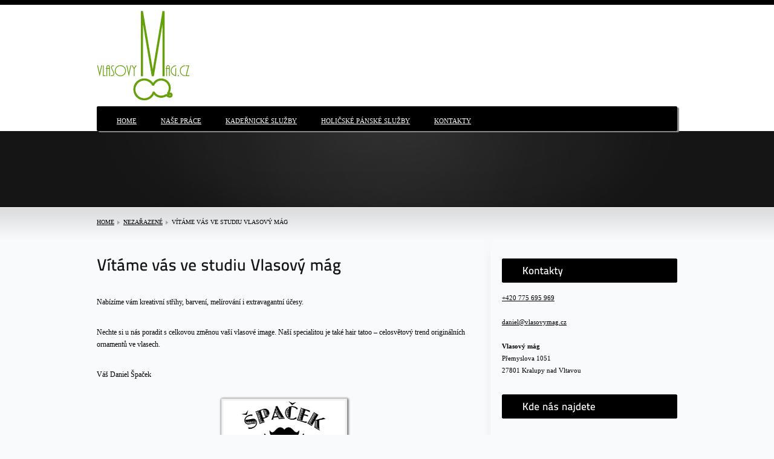

--- FILE ---
content_type: text/html; charset=UTF-8
request_url: https://vlasovymag.cz/?p=363
body_size: 9789
content:
<!DOCTYPE html PUBLIC "-//W3C//DTD XHTML 1.0 Transitional//EN" "http://www.w3.org/TR/xhtml1/DTD/xhtml1-transitional.dtd">
<html xmlns="http://www.w3.org/1999/xhtml" lang="cs">
<head>
	
	<meta http-equiv="Content-Type" content='text/html; charset=UTF-8' />
	
	<link rel="profile" href="http://gmpg.org/xfn/11" />
	<link rel="pingback" href="https://vlasovymag.cz/xmlrpc.php" />
	
	<link rel="stylesheet" href="https://vlasovymag.cz/wp-content/themes/thedawn/style.css" type="text/css" media="screen" />
	<link rel="stylesheet" href="https://vlasovymag.cz/wp-content/themes/thedawn/css/prettyPhoto.css" type="text/css" media="screen" charset="utf-8" />
			<link rel="stylesheet" href="https://vlasovymag.cz/wp-content/themes/thedawn/css/skins/dark-green.css" type="text/css" media="screen" charset="utf-8" />
		
		
	<script type="text/javascript" src="https://vlasovymag.cz/wp-content/themes/thedawn/lib/scripts/jquery-1.4.3.min.js"></script>
	<script type="text/javascript" src="http://ajax.googleapis.com/ajax/libs/jqueryui/1.8/jquery-ui.min.js"></script>
		<script type="text/javascript" src="https://vlasovymag.cz/wp-content/themes/thedawn/lib/scripts/jquery.hoverIntent.minified.js"></script>
	<script src="https://vlasovymag.cz/wp-content/themes/thedawn/lib/scripts/jquery.prettyPhoto.js" type="text/javascript" charset="utf-8"></script>
		<script src="https://vlasovymag.cz/wp-content/themes/thedawn/lib/scripts/cufon/cufon-yui.js" type="text/javascript"></script>
	<script src="https://vlasovymag.cz/wp-content/themes/thedawn/lib/scripts/cufon/Titillium_600.font.js" type="text/javascript"></script>
	<script type="text/javascript" src="https://vlasovymag.cz/wp-content/themes/thedawn/lib/scripts/jfunctions.js"></script>
	<script type="text/javascript" src="https://vlasovymag.cz/wp-content/themes/thedawn/lib/scripts/flowplayer/flowplayer-3.2.4.min.js"></script>
		<script type="text/javascript">
		Cufon.replace('h1'); Cufon.replace('h2'); Cufon.replace('h3'); Cufon.replace('h4'); Cufon.replace('.bold-text'); Cufon.replace('.bold-price');
	</script>
	
	<title>Vítáme vás ve studiu Vlasový mág - Vlasový MágVlasový Mág</title>
	
	<!--[if IE 7]>
	<link rel="stylesheet" href="https://vlasovymag.cz/wp-content/themes/thedawn/css/ie.css" type="text/css" media="screen" />
	<![endif]-->
	
		
	
	  <meta name='robots' content='index, follow, max-image-preview:large, max-snippet:-1, max-video-preview:-1' />
	<style>img:is([sizes="auto" i], [sizes^="auto," i]) { contain-intrinsic-size: 3000px 1500px }</style>
	
<!-- Google Tag Manager for WordPress by gtm4wp.com -->
<script data-cfasync="false" data-pagespeed-no-defer>
	var gtm4wp_datalayer_name = "dataLayer";
	var dataLayer = dataLayer || [];
</script>
<!-- End Google Tag Manager for WordPress by gtm4wp.com -->
	<!-- This site is optimized with the Yoast SEO plugin v26.8 - https://yoast.com/product/yoast-seo-wordpress/ -->
	<link rel="canonical" href="https://vlasovymag.cz/?p=363" />
	<meta property="og:locale" content="cs_CZ" />
	<meta property="og:type" content="article" />
	<meta property="og:title" content="Vítáme vás ve studiu Vlasový mág - Vlasový Mág" />
	<meta property="og:description" content="Nabízíme vám kreativní střihy, barvení, melírování i extravagantní účesy. Nechte si u nás poradit s celkovou změnou vaší vlasové image. Naší specialitou je také hair tatoo &#8211; celosvětový trend originálních ornamentů ve vlasech. Váš Daniel..." />
	<meta property="og:url" content="https://vlasovymag.cz/?p=363" />
	<meta property="og:site_name" content="Vlasový Mág" />
	<meta property="article:published_time" content="2016-12-19T09:28:33+00:00" />
	<meta property="article:modified_time" content="2022-12-05T17:49:27+00:00" />
	<meta property="og:image" content="https://vlasovymag.cz/wp-content/uploads/2016/12/spacek-stuchly.jpg" />
	<meta name="author" content="Daniel Špaček" />
	<meta name="twitter:card" content="summary_large_image" />
	<meta name="twitter:label1" content="Napsal(a)" />
	<meta name="twitter:data1" content="Daniel Špaček" />
	<meta name="twitter:label2" content="Odhadovaná doba čtení" />
	<meta name="twitter:data2" content="1 minuta" />
	<script type="application/ld+json" class="yoast-schema-graph">{"@context":"https://schema.org","@graph":[{"@type":"Article","@id":"https://vlasovymag.cz/?p=363#article","isPartOf":{"@id":"https://vlasovymag.cz/?p=363"},"author":{"name":"Daniel Špaček","@id":"https://vlasovymag.cz/#/schema/person/55ec603930850b6611a1f1f352795250"},"headline":"Vítáme vás ve studiu Vlasový mág","datePublished":"2016-12-19T09:28:33+00:00","dateModified":"2022-12-05T17:49:27+00:00","mainEntityOfPage":{"@id":"https://vlasovymag.cz/?p=363"},"wordCount":58,"publisher":{"@id":"https://vlasovymag.cz/#organization"},"image":{"@id":"https://vlasovymag.cz/?p=363#primaryimage"},"thumbnailUrl":"https://vlasovymag.cz/wp-content/uploads/2016/12/spacek-stuchly.jpg","inLanguage":"cs"},{"@type":"WebPage","@id":"https://vlasovymag.cz/?p=363","url":"https://vlasovymag.cz/?p=363","name":"Vítáme vás ve studiu Vlasový mág - Vlasový Mág","isPartOf":{"@id":"https://vlasovymag.cz/#website"},"primaryImageOfPage":{"@id":"https://vlasovymag.cz/?p=363#primaryimage"},"image":{"@id":"https://vlasovymag.cz/?p=363#primaryimage"},"thumbnailUrl":"https://vlasovymag.cz/wp-content/uploads/2016/12/spacek-stuchly.jpg","datePublished":"2016-12-19T09:28:33+00:00","dateModified":"2022-12-05T17:49:27+00:00","breadcrumb":{"@id":"https://vlasovymag.cz/?p=363#breadcrumb"},"inLanguage":"cs","potentialAction":[{"@type":"ReadAction","target":["https://vlasovymag.cz/?p=363"]}]},{"@type":"ImageObject","inLanguage":"cs","@id":"https://vlasovymag.cz/?p=363#primaryimage","url":"https://vlasovymag.cz/wp-content/uploads/2016/12/spacek-stuchly.jpg","contentUrl":"https://vlasovymag.cz/wp-content/uploads/2016/12/spacek-stuchly.jpg","width":640,"height":640},{"@type":"BreadcrumbList","@id":"https://vlasovymag.cz/?p=363#breadcrumb","itemListElement":[{"@type":"ListItem","position":1,"name":"Domů","item":"https://vlasovymag.cz/"},{"@type":"ListItem","position":2,"name":"Vítáme vás ve studiu Vlasový mág"}]},{"@type":"WebSite","@id":"https://vlasovymag.cz/#website","url":"https://vlasovymag.cz/","name":"Vlasový Mág","description":"Kadeřnický salon Vlasový Mág","publisher":{"@id":"https://vlasovymag.cz/#organization"},"potentialAction":[{"@type":"SearchAction","target":{"@type":"EntryPoint","urlTemplate":"https://vlasovymag.cz/?s={search_term_string}"},"query-input":{"@type":"PropertyValueSpecification","valueRequired":true,"valueName":"search_term_string"}}],"inLanguage":"cs"},{"@type":"Organization","@id":"https://vlasovymag.cz/#organization","name":"Vlasový mág","url":"https://vlasovymag.cz/","logo":{"@type":"ImageObject","inLanguage":"cs","@id":"https://vlasovymag.cz/#/schema/logo/image/","url":"https://vlasovymag.cz/wp-content/uploads/2011/07/logo1.png","contentUrl":"https://vlasovymag.cz/wp-content/uploads/2011/07/logo1.png","width":"153","height":"148","caption":"Vlasový mág"},"image":{"@id":"https://vlasovymag.cz/#/schema/logo/image/"}},{"@type":"Person","@id":"https://vlasovymag.cz/#/schema/person/55ec603930850b6611a1f1f352795250","name":"Daniel Špaček","image":{"@type":"ImageObject","inLanguage":"cs","@id":"https://vlasovymag.cz/#/schema/person/image/","url":"https://secure.gravatar.com/avatar/14dd15ec2df342896fa77e47ccf7e275a4fa5efa64edb0ec4c3053a82e1266b4?s=96&d=mm&r=g","contentUrl":"https://secure.gravatar.com/avatar/14dd15ec2df342896fa77e47ccf7e275a4fa5efa64edb0ec4c3053a82e1266b4?s=96&d=mm&r=g","caption":"Daniel Špaček"}}]}</script>
	<!-- / Yoast SEO plugin. -->


<link rel="alternate" type="application/rss+xml" title="Vlasový Mág &raquo; RSS zdroj" href="https://vlasovymag.cz/?feed=rss2" />
<link rel="alternate" type="application/rss+xml" title="Vlasový Mág &raquo; RSS komentářů" href="https://vlasovymag.cz/?feed=comments-rss2" />
<script type="text/javascript">
/* <![CDATA[ */
window._wpemojiSettings = {"baseUrl":"https:\/\/s.w.org\/images\/core\/emoji\/16.0.1\/72x72\/","ext":".png","svgUrl":"https:\/\/s.w.org\/images\/core\/emoji\/16.0.1\/svg\/","svgExt":".svg","source":{"concatemoji":"https:\/\/vlasovymag.cz\/wp-includes\/js\/wp-emoji-release.min.js?ver=6.8.3"}};
/*! This file is auto-generated */
!function(s,n){var o,i,e;function c(e){try{var t={supportTests:e,timestamp:(new Date).valueOf()};sessionStorage.setItem(o,JSON.stringify(t))}catch(e){}}function p(e,t,n){e.clearRect(0,0,e.canvas.width,e.canvas.height),e.fillText(t,0,0);var t=new Uint32Array(e.getImageData(0,0,e.canvas.width,e.canvas.height).data),a=(e.clearRect(0,0,e.canvas.width,e.canvas.height),e.fillText(n,0,0),new Uint32Array(e.getImageData(0,0,e.canvas.width,e.canvas.height).data));return t.every(function(e,t){return e===a[t]})}function u(e,t){e.clearRect(0,0,e.canvas.width,e.canvas.height),e.fillText(t,0,0);for(var n=e.getImageData(16,16,1,1),a=0;a<n.data.length;a++)if(0!==n.data[a])return!1;return!0}function f(e,t,n,a){switch(t){case"flag":return n(e,"\ud83c\udff3\ufe0f\u200d\u26a7\ufe0f","\ud83c\udff3\ufe0f\u200b\u26a7\ufe0f")?!1:!n(e,"\ud83c\udde8\ud83c\uddf6","\ud83c\udde8\u200b\ud83c\uddf6")&&!n(e,"\ud83c\udff4\udb40\udc67\udb40\udc62\udb40\udc65\udb40\udc6e\udb40\udc67\udb40\udc7f","\ud83c\udff4\u200b\udb40\udc67\u200b\udb40\udc62\u200b\udb40\udc65\u200b\udb40\udc6e\u200b\udb40\udc67\u200b\udb40\udc7f");case"emoji":return!a(e,"\ud83e\udedf")}return!1}function g(e,t,n,a){var r="undefined"!=typeof WorkerGlobalScope&&self instanceof WorkerGlobalScope?new OffscreenCanvas(300,150):s.createElement("canvas"),o=r.getContext("2d",{willReadFrequently:!0}),i=(o.textBaseline="top",o.font="600 32px Arial",{});return e.forEach(function(e){i[e]=t(o,e,n,a)}),i}function t(e){var t=s.createElement("script");t.src=e,t.defer=!0,s.head.appendChild(t)}"undefined"!=typeof Promise&&(o="wpEmojiSettingsSupports",i=["flag","emoji"],n.supports={everything:!0,everythingExceptFlag:!0},e=new Promise(function(e){s.addEventListener("DOMContentLoaded",e,{once:!0})}),new Promise(function(t){var n=function(){try{var e=JSON.parse(sessionStorage.getItem(o));if("object"==typeof e&&"number"==typeof e.timestamp&&(new Date).valueOf()<e.timestamp+604800&&"object"==typeof e.supportTests)return e.supportTests}catch(e){}return null}();if(!n){if("undefined"!=typeof Worker&&"undefined"!=typeof OffscreenCanvas&&"undefined"!=typeof URL&&URL.createObjectURL&&"undefined"!=typeof Blob)try{var e="postMessage("+g.toString()+"("+[JSON.stringify(i),f.toString(),p.toString(),u.toString()].join(",")+"));",a=new Blob([e],{type:"text/javascript"}),r=new Worker(URL.createObjectURL(a),{name:"wpTestEmojiSupports"});return void(r.onmessage=function(e){c(n=e.data),r.terminate(),t(n)})}catch(e){}c(n=g(i,f,p,u))}t(n)}).then(function(e){for(var t in e)n.supports[t]=e[t],n.supports.everything=n.supports.everything&&n.supports[t],"flag"!==t&&(n.supports.everythingExceptFlag=n.supports.everythingExceptFlag&&n.supports[t]);n.supports.everythingExceptFlag=n.supports.everythingExceptFlag&&!n.supports.flag,n.DOMReady=!1,n.readyCallback=function(){n.DOMReady=!0}}).then(function(){return e}).then(function(){var e;n.supports.everything||(n.readyCallback(),(e=n.source||{}).concatemoji?t(e.concatemoji):e.wpemoji&&e.twemoji&&(t(e.twemoji),t(e.wpemoji)))}))}((window,document),window._wpemojiSettings);
/* ]]> */
</script>
<style id='wp-emoji-styles-inline-css' type='text/css'>

	img.wp-smiley, img.emoji {
		display: inline !important;
		border: none !important;
		box-shadow: none !important;
		height: 1em !important;
		width: 1em !important;
		margin: 0 0.07em !important;
		vertical-align: -0.1em !important;
		background: none !important;
		padding: 0 !important;
	}
</style>
<link rel='stylesheet' id='wp-block-library-css' href='https://vlasovymag.cz/wp-includes/css/dist/block-library/style.min.css?ver=6.8.3' type='text/css' media='all' />
<style id='classic-theme-styles-inline-css' type='text/css'>
/*! This file is auto-generated */
.wp-block-button__link{color:#fff;background-color:#32373c;border-radius:9999px;box-shadow:none;text-decoration:none;padding:calc(.667em + 2px) calc(1.333em + 2px);font-size:1.125em}.wp-block-file__button{background:#32373c;color:#fff;text-decoration:none}
</style>
<style id='global-styles-inline-css' type='text/css'>
:root{--wp--preset--aspect-ratio--square: 1;--wp--preset--aspect-ratio--4-3: 4/3;--wp--preset--aspect-ratio--3-4: 3/4;--wp--preset--aspect-ratio--3-2: 3/2;--wp--preset--aspect-ratio--2-3: 2/3;--wp--preset--aspect-ratio--16-9: 16/9;--wp--preset--aspect-ratio--9-16: 9/16;--wp--preset--color--black: #000000;--wp--preset--color--cyan-bluish-gray: #abb8c3;--wp--preset--color--white: #ffffff;--wp--preset--color--pale-pink: #f78da7;--wp--preset--color--vivid-red: #cf2e2e;--wp--preset--color--luminous-vivid-orange: #ff6900;--wp--preset--color--luminous-vivid-amber: #fcb900;--wp--preset--color--light-green-cyan: #7bdcb5;--wp--preset--color--vivid-green-cyan: #00d084;--wp--preset--color--pale-cyan-blue: #8ed1fc;--wp--preset--color--vivid-cyan-blue: #0693e3;--wp--preset--color--vivid-purple: #9b51e0;--wp--preset--gradient--vivid-cyan-blue-to-vivid-purple: linear-gradient(135deg,rgba(6,147,227,1) 0%,rgb(155,81,224) 100%);--wp--preset--gradient--light-green-cyan-to-vivid-green-cyan: linear-gradient(135deg,rgb(122,220,180) 0%,rgb(0,208,130) 100%);--wp--preset--gradient--luminous-vivid-amber-to-luminous-vivid-orange: linear-gradient(135deg,rgba(252,185,0,1) 0%,rgba(255,105,0,1) 100%);--wp--preset--gradient--luminous-vivid-orange-to-vivid-red: linear-gradient(135deg,rgba(255,105,0,1) 0%,rgb(207,46,46) 100%);--wp--preset--gradient--very-light-gray-to-cyan-bluish-gray: linear-gradient(135deg,rgb(238,238,238) 0%,rgb(169,184,195) 100%);--wp--preset--gradient--cool-to-warm-spectrum: linear-gradient(135deg,rgb(74,234,220) 0%,rgb(151,120,209) 20%,rgb(207,42,186) 40%,rgb(238,44,130) 60%,rgb(251,105,98) 80%,rgb(254,248,76) 100%);--wp--preset--gradient--blush-light-purple: linear-gradient(135deg,rgb(255,206,236) 0%,rgb(152,150,240) 100%);--wp--preset--gradient--blush-bordeaux: linear-gradient(135deg,rgb(254,205,165) 0%,rgb(254,45,45) 50%,rgb(107,0,62) 100%);--wp--preset--gradient--luminous-dusk: linear-gradient(135deg,rgb(255,203,112) 0%,rgb(199,81,192) 50%,rgb(65,88,208) 100%);--wp--preset--gradient--pale-ocean: linear-gradient(135deg,rgb(255,245,203) 0%,rgb(182,227,212) 50%,rgb(51,167,181) 100%);--wp--preset--gradient--electric-grass: linear-gradient(135deg,rgb(202,248,128) 0%,rgb(113,206,126) 100%);--wp--preset--gradient--midnight: linear-gradient(135deg,rgb(2,3,129) 0%,rgb(40,116,252) 100%);--wp--preset--font-size--small: 13px;--wp--preset--font-size--medium: 20px;--wp--preset--font-size--large: 36px;--wp--preset--font-size--x-large: 42px;--wp--preset--spacing--20: 0.44rem;--wp--preset--spacing--30: 0.67rem;--wp--preset--spacing--40: 1rem;--wp--preset--spacing--50: 1.5rem;--wp--preset--spacing--60: 2.25rem;--wp--preset--spacing--70: 3.38rem;--wp--preset--spacing--80: 5.06rem;--wp--preset--shadow--natural: 6px 6px 9px rgba(0, 0, 0, 0.2);--wp--preset--shadow--deep: 12px 12px 50px rgba(0, 0, 0, 0.4);--wp--preset--shadow--sharp: 6px 6px 0px rgba(0, 0, 0, 0.2);--wp--preset--shadow--outlined: 6px 6px 0px -3px rgba(255, 255, 255, 1), 6px 6px rgba(0, 0, 0, 1);--wp--preset--shadow--crisp: 6px 6px 0px rgba(0, 0, 0, 1);}:where(.is-layout-flex){gap: 0.5em;}:where(.is-layout-grid){gap: 0.5em;}body .is-layout-flex{display: flex;}.is-layout-flex{flex-wrap: wrap;align-items: center;}.is-layout-flex > :is(*, div){margin: 0;}body .is-layout-grid{display: grid;}.is-layout-grid > :is(*, div){margin: 0;}:where(.wp-block-columns.is-layout-flex){gap: 2em;}:where(.wp-block-columns.is-layout-grid){gap: 2em;}:where(.wp-block-post-template.is-layout-flex){gap: 1.25em;}:where(.wp-block-post-template.is-layout-grid){gap: 1.25em;}.has-black-color{color: var(--wp--preset--color--black) !important;}.has-cyan-bluish-gray-color{color: var(--wp--preset--color--cyan-bluish-gray) !important;}.has-white-color{color: var(--wp--preset--color--white) !important;}.has-pale-pink-color{color: var(--wp--preset--color--pale-pink) !important;}.has-vivid-red-color{color: var(--wp--preset--color--vivid-red) !important;}.has-luminous-vivid-orange-color{color: var(--wp--preset--color--luminous-vivid-orange) !important;}.has-luminous-vivid-amber-color{color: var(--wp--preset--color--luminous-vivid-amber) !important;}.has-light-green-cyan-color{color: var(--wp--preset--color--light-green-cyan) !important;}.has-vivid-green-cyan-color{color: var(--wp--preset--color--vivid-green-cyan) !important;}.has-pale-cyan-blue-color{color: var(--wp--preset--color--pale-cyan-blue) !important;}.has-vivid-cyan-blue-color{color: var(--wp--preset--color--vivid-cyan-blue) !important;}.has-vivid-purple-color{color: var(--wp--preset--color--vivid-purple) !important;}.has-black-background-color{background-color: var(--wp--preset--color--black) !important;}.has-cyan-bluish-gray-background-color{background-color: var(--wp--preset--color--cyan-bluish-gray) !important;}.has-white-background-color{background-color: var(--wp--preset--color--white) !important;}.has-pale-pink-background-color{background-color: var(--wp--preset--color--pale-pink) !important;}.has-vivid-red-background-color{background-color: var(--wp--preset--color--vivid-red) !important;}.has-luminous-vivid-orange-background-color{background-color: var(--wp--preset--color--luminous-vivid-orange) !important;}.has-luminous-vivid-amber-background-color{background-color: var(--wp--preset--color--luminous-vivid-amber) !important;}.has-light-green-cyan-background-color{background-color: var(--wp--preset--color--light-green-cyan) !important;}.has-vivid-green-cyan-background-color{background-color: var(--wp--preset--color--vivid-green-cyan) !important;}.has-pale-cyan-blue-background-color{background-color: var(--wp--preset--color--pale-cyan-blue) !important;}.has-vivid-cyan-blue-background-color{background-color: var(--wp--preset--color--vivid-cyan-blue) !important;}.has-vivid-purple-background-color{background-color: var(--wp--preset--color--vivid-purple) !important;}.has-black-border-color{border-color: var(--wp--preset--color--black) !important;}.has-cyan-bluish-gray-border-color{border-color: var(--wp--preset--color--cyan-bluish-gray) !important;}.has-white-border-color{border-color: var(--wp--preset--color--white) !important;}.has-pale-pink-border-color{border-color: var(--wp--preset--color--pale-pink) !important;}.has-vivid-red-border-color{border-color: var(--wp--preset--color--vivid-red) !important;}.has-luminous-vivid-orange-border-color{border-color: var(--wp--preset--color--luminous-vivid-orange) !important;}.has-luminous-vivid-amber-border-color{border-color: var(--wp--preset--color--luminous-vivid-amber) !important;}.has-light-green-cyan-border-color{border-color: var(--wp--preset--color--light-green-cyan) !important;}.has-vivid-green-cyan-border-color{border-color: var(--wp--preset--color--vivid-green-cyan) !important;}.has-pale-cyan-blue-border-color{border-color: var(--wp--preset--color--pale-cyan-blue) !important;}.has-vivid-cyan-blue-border-color{border-color: var(--wp--preset--color--vivid-cyan-blue) !important;}.has-vivid-purple-border-color{border-color: var(--wp--preset--color--vivid-purple) !important;}.has-vivid-cyan-blue-to-vivid-purple-gradient-background{background: var(--wp--preset--gradient--vivid-cyan-blue-to-vivid-purple) !important;}.has-light-green-cyan-to-vivid-green-cyan-gradient-background{background: var(--wp--preset--gradient--light-green-cyan-to-vivid-green-cyan) !important;}.has-luminous-vivid-amber-to-luminous-vivid-orange-gradient-background{background: var(--wp--preset--gradient--luminous-vivid-amber-to-luminous-vivid-orange) !important;}.has-luminous-vivid-orange-to-vivid-red-gradient-background{background: var(--wp--preset--gradient--luminous-vivid-orange-to-vivid-red) !important;}.has-very-light-gray-to-cyan-bluish-gray-gradient-background{background: var(--wp--preset--gradient--very-light-gray-to-cyan-bluish-gray) !important;}.has-cool-to-warm-spectrum-gradient-background{background: var(--wp--preset--gradient--cool-to-warm-spectrum) !important;}.has-blush-light-purple-gradient-background{background: var(--wp--preset--gradient--blush-light-purple) !important;}.has-blush-bordeaux-gradient-background{background: var(--wp--preset--gradient--blush-bordeaux) !important;}.has-luminous-dusk-gradient-background{background: var(--wp--preset--gradient--luminous-dusk) !important;}.has-pale-ocean-gradient-background{background: var(--wp--preset--gradient--pale-ocean) !important;}.has-electric-grass-gradient-background{background: var(--wp--preset--gradient--electric-grass) !important;}.has-midnight-gradient-background{background: var(--wp--preset--gradient--midnight) !important;}.has-small-font-size{font-size: var(--wp--preset--font-size--small) !important;}.has-medium-font-size{font-size: var(--wp--preset--font-size--medium) !important;}.has-large-font-size{font-size: var(--wp--preset--font-size--large) !important;}.has-x-large-font-size{font-size: var(--wp--preset--font-size--x-large) !important;}
:where(.wp-block-post-template.is-layout-flex){gap: 1.25em;}:where(.wp-block-post-template.is-layout-grid){gap: 1.25em;}
:where(.wp-block-columns.is-layout-flex){gap: 2em;}:where(.wp-block-columns.is-layout-grid){gap: 2em;}
:root :where(.wp-block-pullquote){font-size: 1.5em;line-height: 1.6;}
</style>
<link rel='stylesheet' id='fb-widget-frontend-style-css' href='https://vlasovymag.cz/wp-content/plugins/facebook-pagelike-widget/assets/css/style.css?ver=1.0.0' type='text/css' media='all' />
<link rel='stylesheet' id='wp-lightbox-2.min.css-css' href='https://vlasovymag.cz/wp-content/plugins/wp-lightbox-2/styles/lightbox.min.cs_CZ.css?ver=1.3.4' type='text/css' media='all' />
<link rel='stylesheet' id='wp-my-instagram-css' href='https://vlasovymag.cz/wp-content/plugins/wp-my-instagram/css/style.css?ver=1.0' type='text/css' media='all' />
<script type="text/javascript" src="https://vlasovymag.cz/wp-includes/js/jquery/jquery.min.js?ver=3.7.1" id="jquery-core-js"></script>
<script type="text/javascript" src="https://vlasovymag.cz/wp-includes/js/jquery/jquery-migrate.min.js?ver=3.4.1" id="jquery-migrate-js"></script>
<link rel="https://api.w.org/" href="https://vlasovymag.cz/index.php?rest_route=/" /><link rel="alternate" title="JSON" type="application/json" href="https://vlasovymag.cz/index.php?rest_route=/wp/v2/posts/363" /><link rel="EditURI" type="application/rsd+xml" title="RSD" href="https://vlasovymag.cz/xmlrpc.php?rsd" />
<meta name="generator" content="WordPress 6.8.3" />
<link rel='shortlink' href='https://vlasovymag.cz/?p=363' />
<link rel="alternate" title="oEmbed (JSON)" type="application/json+oembed" href="https://vlasovymag.cz/index.php?rest_route=%2Foembed%2F1.0%2Fembed&#038;url=https%3A%2F%2Fvlasovymag.cz%2F%3Fp%3D363" />
<link rel="alternate" title="oEmbed (XML)" type="text/xml+oembed" href="https://vlasovymag.cz/index.php?rest_route=%2Foembed%2F1.0%2Fembed&#038;url=https%3A%2F%2Fvlasovymag.cz%2F%3Fp%3D363&#038;format=xml" />

<!-- Google Tag Manager for WordPress by gtm4wp.com -->
<!-- GTM Container placement set to footer -->
<script data-cfasync="false" data-pagespeed-no-defer type="text/javascript">
	var dataLayer_content = {"pagePostType":"post","pagePostType2":"single-post","pageCategory":["nezarazene"],"pagePostAuthor":"Daniel Špaček"};
	dataLayer.push( dataLayer_content );
</script>
<script data-cfasync="false" data-pagespeed-no-defer type="text/javascript">
(function(w,d,s,l,i){w[l]=w[l]||[];w[l].push({'gtm.start':
new Date().getTime(),event:'gtm.js'});var f=d.getElementsByTagName(s)[0],
j=d.createElement(s),dl=l!='dataLayer'?'&l='+l:'';j.async=true;j.src=
'//www.googletagmanager.com/gtm.js?id='+i+dl;f.parentNode.insertBefore(j,f);
})(window,document,'script','dataLayer','GTM-KFZ79GS');
</script>
<!-- End Google Tag Manager for WordPress by gtm4wp.com -->		<style type="text/css" id="wp-custom-css">
			div.post p.post-meta {visibility: hidden; display: none;}		</style>
		<style id="sccss">/* instagram widget - skrytý odrážek
div.wp-my-instagram.wpmi ul.wpmi-list.wpmi-layout-default li.wpmi-item {list-style-type: none !important;}
 */

/* předchozí */
a {color: #000000;
   text-decoration: underline;}

div.fancy-post-meta {display: none;}

div#login-button  {display: none;}

#standard-footer {border-top: 1px solid #151516;
        					border-top-width: 1px;
        					border-top-style: solid;
        					border-top-color: rgb(0, 0, 0);
        					background: #000000 url('') repeat-x center top;
        					background-color: rgb(0, 0, 0);
        					background-image: url("");
        					background-repeat: repeat-x;
        					background-attachment: scroll;
        					background-clip: border-box;
        					background-origin: padding-box;
        					background-position-x: center;
        					background-position-y: top;
        					background-size: auto auto;}

#page-top-border {background: #000000;}

#header-wrap {background: #ffffff;}

body {color: #000000;}

#header {background: #ffffff url('') no-repeat center top;
        background-color: rgb(0, 0, 0);
        background-image: url("");
        background-repeat: no-repeat;
        background-attachment: scroll;
        background-clip: border-box;
        background-origin: padding-box;
        background-position-x: center;
        background-position-y: top;
        background-size: auto auto;}

#main-menu {background: transparent url('') no-repeat left top;}

#main-menu-container {position: relative;
    height: 35px;
  	color: #000000;
  	background-color: #000000;
    border: solid #000000 3px;
    border-radius: 2px;
    box-shadow: 3px 2px 1px #8b8b8b;}

#header {background: #ffffff url('') no-repeat center top;}

#mbiz-slider-nav {background: #000000;}

#mbiz-slide-bg.last {background-image: none;
    display: block;
    opacity: 0.987087;
  	background-color: #ffffff;}

#mbiz-slides {border-bottom: 1px solid #ffffff;
    background-color: #ffffff;
  	background-image: none;}

.sidebar-header {
    background-image: none;
  	background-color: #000000;
  	border-radius: 2px;
    border-width: 1px;
    border-style: solid;
  	border-color: #000000;
}

.sidebar-header h4 {
  	background-image: none;
  	background-color: #000000;
  	color: #ffffff;
}

div.mbiz-slide-bg.first {
    background-image: none;
  	background-color: #000000;
}

#pre-body-area {
    background-image: none;
  	background-color: #000000;
}

.button, p.form-submit, #content-960 input[type="submit"] {
    background: transparent url('') no-repeat left top;
    border: 1px solid #26430c;
    background-color: #000000;
}

.button:hover, p.form-submit, #content-960 input[type="submit"] {
    background: transparent url('') no-repeat left top;
    border: 1px solid #26430c;
    background-color: #ffffff;
  	color: #000000;
}

#logo, #logo img, #logo-desc {
    float: left;
  	padding-top: 5px;
  	padding-bottom: 5px;
}

div.mbiz-slide-bg.first {
    background-image: none;
    display: block;
    opacity: 1;
    background-color: #ffffff;
}

div.mbiz-slide-bg.first {
    background-image: none;
    background-color: #ffffff;
}

#pre-body-area {
    background-image: none;
  background-color: #ffffff;}
  
#mbiz-slides {
    border-bottom: 1px solid #ffffff;
    background-image: none;
    background-color: #ffffff;}
  
#header-intro {width: 100%;}

#header-intro h1 {padding-left: 15%;}


/* rezervační tlačítko od Reservanto */
a.reservanto-button.button-0 {background-color: #6ea626 !important; text-shadow: 0px -1px 0px #6ea626;
    -moz-box-shadow: 0px 1px 0px 0px #6ea626;
    -webkit-box-shadow: 0px 1px 0px 0px #6ea626;
    box-shadow: 0px 1px 0px 0px #6ea626;}

a.reservanto-button.button-0:hover {background-color: #ffffff !important; color: #6ea626; text-shadow: 0px -1px 0px #6ea626;
    -moz-box-shadow: 0px 1px 0px 0px #6ea626;
    -webkit-box-shadow: 0px 1px 0px 0px #6ea626;
    box-shadow: 0px 1px 0px 0px #6ea626; border: 1px solid #6ea626;}</style>	
	<script type="text/javascript">
var gaJsHost = (("https:" == document.location.protocol) ? "https://ssl." : "http://www.");
document.write(unescape("%3Cscript src='" + gaJsHost + "google-analytics.com/ga.js' type='text/javascript'%3E%3C/script%3E"));
</script>
<script type="text/javascript">
try{
var pageTracker = _gat._getTracker("UA-16500416-1");
pageTracker._trackPageview();
} catch(err) {}
</script>
</head>

<body>

	<div id="header-wrap">
		<span id="page-top-border"></span>
		<div id="header">
			
			<div id="logo">
				<a href="https://vlasovymag.cz"><img src="http://vlasovymag.cz/wp-content/uploads/2011/07/logo1.png" alt="Vlasový Mág" /></a>
							</div><!-- End logo -->
			
									<div id="login-button">
				<span>Login</span><span><img src="https://vlasovymag.cz/wp-content/themes/thedawn/images/login.png" alt="Login/out" /></span>
			</div>
						<div id="login-box">
				<form name="loginform" id="loginform" action="https://vlasovymag.cz/wp-login.php" method="post">
					<div id="close-login"></div>
					<input type="text" name="log" id="user_login" value="User" onfocus="if (this.value == 'User') {this.value = '';}" onblur="if (this.value == '') {this.value = 'User';}" />
					<input type="password" name="pwd" id="user_pass" value="Password" onfocus="if (this.value == 'Password') {this.value = '';}" onblur="if (this.value == '') {this.value = 'Password';}" />
					<input type="submit" name="wp-submit" id="wp-submit" class="button-primary" value="" />
					<input type="hidden" name="redirect_to" value="/?p=363" />
				</form>
				<div id="sub-box">
					<p class="sub-box"><a href="https://vlasovymag.cz/wp-login.php?action=lostpassword">Lost your password?</a></p>
				</div>
			</div><!-- End Login box -->
			
						
						
			<br class="clear" />
			
			<div id="main-menu-container" class="menu-home-container"><ul id="main-menu" class=""><li id="menu-item-166" class="menu-item menu-item-type-custom menu-item-object-custom menu-item-166"><a href="http://www.vlasovymag.cz">Home</a></li>
<li id="menu-item-478" class="menu-item menu-item-type-post_type menu-item-object-page menu-item-478"><a href="https://vlasovymag.cz/?page_id=459">Naše práce</a></li>
<li id="menu-item-584" class="menu-item menu-item-type-post_type menu-item-object-page menu-item-584"><a href="https://vlasovymag.cz/?page_id=428">Kadeřnické služby</a></li>
<li id="menu-item-583" class="menu-item menu-item-type-post_type menu-item-object-page menu-item-583"><a href="https://vlasovymag.cz/?page_id=579">Holičské pánské služby</a></li>
<li id="menu-item-437" class="menu-item menu-item-type-post_type menu-item-object-page menu-item-437"><a href="https://vlasovymag.cz/?page_id=321">Kontakty</a></li>
</ul></div>			<!-- End main menu container -->
		</div><!-- End header -->		<div id="pre-body-area">
						<div id="header-intro">
				<h1>				</h1>
								<div id="header-intro-description">
								</div>
							</div>
					</div><!-- End pre body area -->
	</div><!-- End header wrap -->
	
	<!-- BEGIN body -->
	<div id="body-wrap">
		<div id="content-960">	
						<div id="bread-crumbs-wrap">
				<ul><li><a href="https://vlasovymag.cz">Home</a></li><li><a href="https://vlasovymag.cz/?cat=1">Nezařazené</a></li><li>Vítáme vás ve studiu Vlasový mág</li></ul>			</div>
						<!-- BEGIN sidebar -->
			<div id="sidebar-wrap" class="alignright">
				<div id="border-topend"></div>
				<div id="sidebar-content">
				<div class="sidebar-widget shortcodes-ultimate"><div class="sidebar-header"><h4>Kontakty</h4></div><div class="textwidget"><a href="tel:+420775695969">+420 775 695 969</a><br>
<br>
<a href="mailto:daniel@vlasovymag.cz">daniel@vlasovymag.cz</a><br>
<br>
<strong>Vlasový mág</strong><br/>Přemyslova 1051 <br/>27801 Kralupy nad Vltavou</div></div><div class="sidebar-widget shortcodes-ultimate"><div class="sidebar-header"><h4>Kde nás najdete</h4></div><div class="textwidget"><center><iframe src="https://www.google.com/maps/embed?pb=!1m18!1m12!1m3!1d2551.721168842134!2d14.303337615414497!3d50.24111381030799!2m3!1f0!2f0!3f0!3m2!1i1024!2i768!4f13.1!3m3!1m2!1s0x470bc38822d0bca1%3A0xc9b01e22ef7d390!2zVmxhc292w70gTcOhZw!5e0!3m2!1scs!2scz!4v1583785117554!5m2!1scs!2scz" width="100%" height="200" frameborder="0" style="border:0;" allowfullscreen=""></iframe></center></div></div><div class="sidebar-widget wp-my-instagram"><div class="sidebar-header"><h4>Sledujte náš instagram:</h4></div>				<div id="wpmi-697233da5bb88" class="wp-my-instagram wpmi" data-args="{&quot;template&quot;:false,&quot;username&quot;:&quot;vlasovymagcz&quot;,&quot;hashtag&quot;:&quot;&quot;,&quot;limit&quot;:&quot;4&quot;,&quot;size&quot;:&quot;thumbnail&quot;,&quot;layout&quot;:&quot;default&quot;,&quot;target&quot;:&quot;_blank&quot;,&quot;link&quot;:&quot;mrkn\u011bte na fotografie..&quot;,&quot;popular&quot;:false,&quot;title&quot;:&quot;Sledujte n\u00e1\u0161 instagram:&quot;}" data-cached="false">
					<ul class="wpmi-list wpmi-layout-default">
											</ul>
										<div class="wpmi-me"><a href="//instagram.com/vlasovymagcz/" target="_blank" rel="me">mrkněte na fotografie..</a></div>
									</div>
				</div><div class="sidebar-widget widget_fbw_id"><div class="sidebar-header"><h4>Sledujte náš Facebook</h4></div>        <div class="fb-widget-container" style="position: relative; min-height: 200px;">
            <div class="fb_loader" style="text-align: center !important;">
                <img src="https://vlasovymag.cz/wp-content/plugins/facebook-pagelike-widget/assets/images/loader.gif" alt="Loading..." />
            </div>

            <div id="fb-root"></div>
            <div class="fb-page" 
                data-href="http://www.facebook.com/pages/Vlasov-Mg/118542948164450" 
                data-width="300" 
                data-height="200" 
                data-small-header="false" 
                data-adapt-container-width="false" 
                data-hide-cover="false" 
                data-show-facepile="false" 
                data-tabs="messages" 
                data-lazy="false"
                data-xfbml-parse-ignore="false">
            </div>
        </div>
        </div><div class="sidebar-widget shortcodes-ultimate"><div class="sidebar-header"><h4>Dáte nám na Googlu recenzi?</h4></div><div class="textwidget"><p>Vaše zpětná vazba nám pomůže se dál zlepšovat a&nbsp;růst a&nbsp;Vám zabere jen pár minut.</p>
<center><img src="https://vlasovymag.cz/wp-content/uploads/2025/10/google-qr.png" width="200px" height="200px"></center>
<p><br>Postup:<br>
1. Nascanujte QR kód výše.<br>
2. Napište nám recenzi.<br>
3. Usmějte se, zlepšili jste nám den. Děkujeme!</p></div></div><div class="sidebar-widget shortcodes-ultimate"><div class="sidebar-header"><h4>A nebo recenzi na Seznamu?</h4></div><div class="textwidget"><p>Vaše zpětná vazba nám pomůže se dál zlepšovat a&nbsp;růst a&nbsp;Vám zabere jen pár minut.</p>
<center><img src="https://vlasovymag.cz/wp-content/uploads/2025/10/seznam-qr.png" width="200px" height="200px"></center>
<p><br>Postup:<br>
1. Nascanujte QR kód výše.<br>
2. Napište nám recenzi.<br>
3. Usmějte se, zlepšili jste nám den. Děkujeme!</p></div></div>				</div>
				<div id="border-bottomend"></div>			</div><!-- End sidebar -->
			
			<!-- BEGIN page content -->
			<div id="content-610" class="post-363 post type-post status-publish format-standard hentry category-nezarazene">
												
					<h2>Vítáme vás ve studiu Vlasový mág</h2>

					<p class="post-meta">
					Posted on <a href="https://vlasovymag.cz/?m=201612">Pro 19, 2016</a> 
										in <a href="https://vlasovymag.cz/?cat=1" rel="category">Nezařazené</a>										by <a href="https://vlasovymag.cz/?author=4" title="Příspěvky od Daniel Špaček" rel="author">Daniel Špaček</a> 
					<span class="post-comments"><span>Komentáře nejsou povolené<span class="screen-reader-text"> u textu s názvem Vítáme vás ve studiu Vlasový mág</span></span></span>
					</p>
					
					<p></p>
<p>Nabízíme vám kreativní střihy, barvení, melírování i extravagantní účesy.</p>
<p></p>
<p>Nechte si u nás poradit s celkovou změnou vaší vlasové image. Naší specialitou je také hair tatoo &#8211; celosvětový trend originálních ornamentů ve vlasech. </p>
<p></p>
<p>Váš Daniel Špaček</p>
<p>
<center><img decoding="async" src="https://vlasovymag.cz/wp-content/uploads/2016/12/spacek-stuchly.jpg" alt="" width="200" height="200" style="border: solid #f0f0f0 3px; border-radius:2px; box-shadow: 1px 1px 3px 2px #8b8b8b;" /></center></p>
															
										
										<div class="share-this-wrap">
						<span class="share-this">Share This</span>
						

--- FILE ---
content_type: text/css
request_url: https://vlasovymag.cz/wp-content/themes/thedawn/style.css
body_size: 10409
content:
/*
Theme Name: TheDawn
Theme URI: http://themeforest.net/item/thedawn-premium-allinone-wordpress-theme/161938
Description: Premium All-in-one Wordpress theme
Version: 1.0.2
Author: Mbiz
Author URI: http://themeforest/user/mbiz
*/


/*									RESET
---------------------------------------------------------------------------- */

/* Global reset */
*, html, body, div, dl, dt, dd, ul, ol, li, h1, h2, h3, h4, h5, h6, pre, form, label, fieldset, input, p, blockquote, th, td { margin:0; padding:0 }
table { border-collapse:collapse; border-spacing:0 }
fieldset, img { border:0 }
address, caption, cite, code, dfn, em, strong, th, var { font-weight:normal }
ul { list-style:none }

h1, h2, h3, h4, h5, h6 { font-size:100%; font-weight:normal }

/* Global reset-RESET */
strong { font-weight:bold }
em { font-style:italic }
a img { border:none }


/*									GENERAL
---------------------------------------------------------------------------- */

html { background: #f8fafb }
body {
	position: relative;
	height: 100%;
	color: #525a61;
	font: normal 12px/1.7em verdana;
	text-align: left;
}

/* ------ Wordpress defaults ------ */
.wp-caption { border: 1px solid #ced2d7; background: #f2f4f7; text-align:center; padding:5px; margin:10px }
.wp-caption-text { margin-top: 5px; padding-bottom: 0; font-size: 11px; }
.aligncenter { display:block; margin:0 auto; margin-bottom:10px; }
.alignleft { float:left }
.alignright { float:right }
.avatar { float: left; margin-right: 15px; }

/* ------ Breaks and dividers ------ */
.clear { clear: both; }
br.clear { clear:both; display:block; height:1px; margin:-1px 0 0 0 }
div.clear { clear:both; display:block; height:1px; margin:-1px 0 0 0 }
div.divider { height: 20px; }
hr {margin: 20px 0 30px 0; height: 1px; border: none; border-bottom: 1px solid #e9ecee;}
hr.gradient-divider-610 {display: block; margin: 10px 0 20px 0; height: 11px; border: none;
background: transparent url('images/skins/dark-blue/gradient-divider-610.png') no-repeat center top;}

/* ------ Image styles ------ */
#content-960 img { padding: 1px; max-width: 956px; border: 1px double #878e98; }
#content-610 img { max-width: 616px }
#content-960 .no-border { border: none; }
#content-960 .wp-caption img { border: none; }
.bmargin {margin-bottom: 15px;}
img.img-bmargin, img.aligncenter {margin-bottom: 15px;}
img.img-rmargin, img.alignleft {margin-right: 15px;}
img.img-lmargin, img.alignright {margin-left: 15px;}

/* ------ Links ------ */
a {color: #1a8fcc; text-decoration: none;}
a:hover {color: #191e25;}

/* ------ Headers ------ */
h1 {padding-bottom: 20px; font-size: 32px; color: #191e25;}
h2 {padding-bottom: 15px; font-size: 27px; color: #191e25;}
h3 {padding-bottom: 10px;font-size: 22px;color: #191e25;}
h4 {padding-bottom: 10px; font-size: 17px; color: #191e25;}
h5 {padding-bottom: 10px; font-size: 11px; color: #191e25;text-transform: uppercase;}
h6 {padding-bottom: 10px; font-size: 11px; text-transform: uppercase;}
h1 a, h2 a, h3 a, h4 a { color: #191e25; }
h1.h-underline, h2.h-underline, h3.h-underline, h4.h-underline, h5.h-underline, h6.h-underline {
	margin-bottom: 20px;
	padding-bottom: 10px;
	border-bottom: 1px solid #e9ecee;
}
.fancy-header {
	margin: 20px 0 30px;
	padding-left: 18px;
	height: 38px;
	line-height: 38px;
	background: transparent url('images/skins/dark-blue/pre-header-graphic.png') no-repeat left center;
}
.fancy-header h5{
	margin: 0;
	padding: 0 0 0 20px;
	height: 36px;
	line-height: 36px;
	color: #fff;
	border: 1px solid #161c24;
	border-left: none;
	background: #161c24 url('images/skins/dark-blue/fancy-header-bg.png') repeat-x left top;
}
.fancy-header h5 a {
	margin-right: 20px;
	padding: 2px 0;
	border-bottom: 1px solid #4c5157;
	color: #a2a8b0;
}
.fancy-header h5 a:hover { border-color: #fff; }
.fancy-header h5 a.current-title {
	color: #fff;
	border: none;
	cursor: default;
}

/* ------ Paragraphs, blockquotes & typography ------ */	
p {padding-bottom: 15px; overflow: hidden}
blockquote {margin-bottom: 20px; padding: 20px; color: #191e25; border-left: 5px solid #1a8fcc;
background: #f8fafb url('images/skins/dark-blue/blockquote-bg.png') repeat-y right center;
}
blockquote.pull-right {margin: 10px 0 10px 15px; padding: 10px; width: 235px; background: #f1f3f6; float: right;}
blockquote.pull-left {margin: 10px 15px 10px 0; padding: 10px; width: 235px; background: #f1f3f6; float: left;}
.highlight-1 {
	padding: 3px 6px;
	color: #191e25;
	background: #bce7fe;
}
.highlight-2 {
	padding: 3px 6px;
	color: #d6dadd;
	background: #1e242b;
}
.cufon { margin-bottom: 5px; }
.bold-text {
	font-size: 25px;
	color: #191e25;
}
.small-text { font-size: 10px; }

/* ------ Text boxes ------ */	
.text-box-1, .fancy-textbox {
	margin-bottom: 20px;
	padding: 10px 25px 30px;
	width: 570px;
	min-height: 75px;
	background: transparent url('images/skins/dark-blue/box-type1-bg.png') no-repeat center bottom;
}
.author-box { min-height: 80px; }
.text-box-full-1, .fancy-textbox-fullwidth {
	position: relative;
	margin-bottom: 20px;
	padding: 10px 25px 30px;
	width: 910px;
	min-height: 75px;
	background: transparent url('images/skins/dark-blue/box-type1-full-bg.png') no-repeat center bottom;
	overflow: hidden;
}
.text-box-full-1 .box-if-go-button {
	width: 780px;
	min-height: 84px;
	float: left;
}
.text-box-full-1 .go-button {
	position: absolute;
	right: 25px;
	bottom: 10px;
	margin-bottom: 30px;
	width: 84px;
	height: 84px;
	background: transparent url('images/skins/dark-blue/go-button.png') no-repeat center top;
}
.text-box-full-1 .go-button:hover {
	background: transparent url('images/skins/dark-blue/go-button.png') no-repeat center bottom;
}
.wrap-around {
	display: block;
	padding-bottom: 20px;
}

/* ------ Table styling ------ */
table {margin: 0 auto; margin-bottom: 20px; font-size: 11px;}
th, thead {
	padding: 0 25px;
	height: 38px;
	line-height: 38px;
	color: #fff;
	text-transform: uppercase;
	border-top: 1px solid #003453;
	border-bottom: 1px solid #003453;
	background: #1371be url('images/skins/dark-blue/thead-bg.png') repeat-x center top;
	vertical-align: text-top;
}
td {padding: 0 25px; height: 38px; line-height: 38px; border-top: 1px solid #fdfefe; border-bottom: 1px solid #e8ebec; vertical-align: text-top;}
tr {background: #f5f7f9;}
table tr:hover {color: #191e25;background: #f1f3f6;}

table#wp-calendar th, table#wp-calendar thead, table#wp-calendar td { padding: 0 13px; }
table#wp-calendar th, table#wp-calendar thead { text-align: center; }
table#wp-calendar tbody td { text-align: center; }
table#wp-calendar tfoot td { color: #191e25;background: #f1f3f6; }

/* ------ Other HTML ------ */
ol { margin: 0 0 20px 20px; }
ol li { line-height: 2em; }
ol li ol {
	list-style-type: upper-alpha;
	margin-bottom: 10px;
}
ol li ol li ol { list-style-type: lower-alpha; }
dl { margin-bottom: 20px; }
dt { font-weight: bold }
dd { margin-bottom: 10px; padding-left: 20px; }
address { margin-bottom: 10px; }
pre {
	margin-bottom: 20px;
	padding: 20px 30px 10px 30px;
	border: 1px solid #ced2d7;
	background: #f2f4f7;
	overflow-x: auto;
	overflow-y: hidden;
}
code {
	padding: 3px 6px;
	background: #f2f4f7;
}


/*									HEADER
---------------------------------------------------------------------------- */

#page-top-border {
	display: block;
	height: 7px;
	background: #1a8fcc;
	border-bottom: 1px solid #011111;
}
#header-wrap { background: #11161c; }
#header {
	position: relative;
	margin: 0 auto;
	width: 960px;
	background: #11161c url('images/skins/dark-blue/header-bg.jpg') no-repeat center top;
	z-index: 500;
}
#logo, #logo img, #logo-desc { float: left; }
#logo { min-height: 98px; }
#logo-desc { display: none; }
#logo-desc p {
	margin: 0;
	margin-top: 33px;
	padding: 0 15px;
	max-width: 400px;
	height: 32px;
	line-height: 32px;
	font-size: 11px;
	color: #a2a8b0;
	background: #11161c;
}

/* ------ Login ------ */
#login-button, #logout-button {
	margin-top: 33px;
	margin-left: 10px;
	padding: 0px 15px;
	height: 30px;
	line-height: 30px;
	color: #a2a8b0;
	background: #11161c url('images/skins/dark-blue/button-bg.png') no-repeat -100px -100px;
	font-size: 11px;
	text-transform: uppercase;
	float: right;
	border: 1px solid #11161c;
	cursor: pointer;
}
#login-button span, #logout-button span { float: left; }
#login-button img, #logout-button img { margin-top: 5px; margin-left: 10px; }
#login-button:hover, #logout-button:hover {
	color: #fff;
	background: transparent url('images/skins/dark-blue/button-bg.png') no-repeat left top;
	border: 1px solid #003453;
}
#logout-button a {color: #a2a8b0;}
#logout-button a:hover, #logout-button:hover a {color: #fff;}
#login-box {
	display: none;
	position: absolute;
	top: 0px;
	right: 103px;
	padding: 4px 9px;
	width: 232px;
	height: 74px;
	background: url('images/skins/dark-blue/login-box-bg.png') repeat-x left top;
	float: right;
}
#login-box form {
	position: relative;
	width: 232px;
	height: 78px;
}
#login-box input {
	margin: 3px 0px 2px 0px;
	padding: 5px 7px;
	width: 166px;
	height: 20px;
	line-height: 20px;
	color: #525a61;
	background: #fff url('images/skins/dark-blue/input-bg.png') repeat-x left top;
	border: 1px solid #e1e4e9;
}
#login-box #wp-submit {
	padding: 0;
	width: 25px;
	height: 17px;
	background: transparent url('images/skins/dark-blue/login-button.png') no-repeat left top;
	border: none;
	cursor: pointer;
}
#login-box #wp-submit:hover {
	background: transparent url('images/skins/dark-blue/login-button.png') no-repeat left bottom;
}
#login-box #sub-box {
	padding-top: 2px;
	width: 230px;
	height: 13px;
	background: #1b2128;
}
#login-box .sub-box {
	margin: 0;
	padding: 0;
	color: #959daa;
	font-size: 10px;
	line-height: 10px;
	text-align: center;
}
#login-box .sub-box a { color: #959daa; }
#login-box .sub-box a:hover { color: #1a8fcc; }
#close-login {
	position: absolute;
	top: 3px;
	right: 0px;
	width: 17px;
	height: 17px;
	background: transparent url('images/skins/dark-blue/login-close.png') no-repeat left top;
	cursor: pointer;
}
#close-login:hover {
	background: transparent url('images/skins/dark-blue/login-close.png') no-repeat left bottom;
}

/* ------ Search form ------ */
#header-search-block {
	margin-top: 33px;
	width: 232px;
	max-width: 232px;
	height: 32px;
	float: right;
}
#search {
	width: 233px;
	height: 32px;
}
#search-box, #sidebar-content #search-box {
	margin:0;
	padding: 5px 5px;
	width: 182px;
	height: 20px;
	line-height: 20px;
	color: #525a61;
	border: 1px solid #edeeee;
	border-right: none;
	background: #fff url('images/skins/dark-blue/search-input-bg.png') repeat-x left top;
	float: left;
}
#sidebar-content #search-box {
	width: 181px;
	border: 1px solid #c9ccce;
	border-right: none;
	background-image: none;
}
#search-but, #sidebar-content #search-but {
	margin:0;
	width: 39px;
	height: 32px;
	border: none;
	background: transparent url('images/skins/dark-blue/search-button.png') no-repeat left top;
	float: left;
	cursor: pointer;
}
#sidebar-content #search-but {
	background: transparent url('images/search-button.png') no-repeat left top;
}
#search-but:hover {
	background: transparent url('images/skins/dark-blue/search-button.png') no-repeat left bottom;
}
#sidebar-content #search-but:hover {
	background: transparent url('images/search-button.png') no-repeat left bottom;
}

/* ------ Primary top menu ------ */
#main-menu-container {
	position: relative;
	height: 35px;
}
#main-menu {
	list-style: none;
	position: absolute;
	margin: 0 auto;
	padding: 1px 10px 2px;
	width: 960px;
	height: 44px;
	background: transparent url('images/skins/dark-blue/main-menu-bg.png') no-repeat left top;
}
#main-menu li {
	position: relative;
	float: left;
	height: 41px;
	line-height: 41px;
	font: 11px/41px verdana;
	text-transform: uppercase;
	color: #fff;
	background: transparent url('images/skins/dark-blue/main-menu-li-bg.png') no-repeat left top;
	border: none;
}
#main-menu li a.has-submenu {
	padding-right: 29px;
	background-image: url('images/dropdown-arrow.png');
}
#main-menu li a {
	display: block;
	padding: 0 20px;
	color: #fff;
	background-repeat: no-repeat;
	background-position: right center;
}
#main-menu li:hover {
	background: transparent url('images/skins/dark-blue/main-menu-li-bg.png') repeat-x left bottom;
}
#main-menu li ul {
	display: none;
	position: absolute; 
	top: 41px;
	left: 0px;
	width: 230px;
	background: #1781c5;
	border: 1px solid #044269;
}
#main-menu li ul li {
	position: relative;
	float: none;
	display: block;
	padding: 0;
	padding-left: 15px;
	height: 37px;
	line-height: 37px;
	font: 11px/37px verdana;
	border: none;
	background-repeat: no-repeat;
	background-position: right center;
	text-transform: none;
}
#main-menu li ul li a {
	background-position: -100% -100%; /* Gets rid of parents background image */
	padding: 0px;
}
#main-menu li ul li:hover {
	background-color: #2273b6;
	background-image: none;
}
#main-menu li ul li.sub-has-sub {
	background-image: url('images/dropdown-right-arrow.png');
	background-repeat: no-repeat;
	background-position: right center;
}
#main-menu li ul li ul {
	display: none;
	position: absolute; 
	top: -1px;
	left: 230px;
	width: 230px;
	background: #1781c5;
	border: 1px solid #044269;
}
#main-menu li.current-menu-item {
	background-color: #2273b6;
}
#main-menu li.current-parent {
	background-color: #2273b6;
}

#pre-body-area {
	position: relative;
	overflow: hidden;
}

/* ------ Fixed image slider ------ */
#fixed-slider-image {
	position: relative;
	height: 380px;
	border-bottom: 1px solid #11161c;
	background-color: #11161c;
	background-repeat: no-repeat;
	background-position: center top;
}
img.fixed-slide-bg-img {
	width: 1px;
	height: 1px;
	visibility: hidden;
}
.fixed-slider-loader {
	position: absolute;
	top: 0px;
	left: 0px;
	display: none;
	width: 100%;
	height: 100%;
	background: #11161c url('images/skins/dark-blue/slider-loader.gif') no-repeat center center;
}

/* ------ Mbiz slider ------ */
#mbiz-slides {
	position: relative;
	height: 405px;
	border-bottom: 1px solid #11161c;
	background: #11161c url('images/skins/dark-blue/slider-loader.gif') no-repeat center center;
	
	overflow: hidden;
	/*overflow: auto;*/
}
.mbiz-slide-bg {
	padding-top: 35px;
	height: 370px;
	max-height: 370px;
	overflow: hidden;
	background-repeat: no-repeat;
	background-position: center center;
}
.mbiz-slide {
	position: relative;
	margin: 0 auto;
	width: 960px;
	height: 370px;
	overflow: hidden;
}
.mbiz-slide-info {
	position: absolute;
	left: 0px;
	width: 370px;
}
.mbiz-slide-info-custom-wrap {
	margin-bottom: 20px;
	padding: 15px;
	background: url('images/skins/dark-blue/contentPattern.png') repeat left top;
}
.mbiz-slide-info-custom-wrap p {
	padding: 0;
	margin: 0;
}
.mbiz-slide-img {
	position: absolute;
	top: 0px;
	right: 0px;
}
.slide-img-has-border a {
	position: relative;
	display: block;
	width: 550px;
	height: 340px;
}
.slide-img-has-border .slide-img-border {
	position: absolute;
	top: 0px;
	right: 0px;
	display: block;
	width: 536px;
	height: 326px;
	opacity: 0.2;
	filter: alpha(opacity=20);
}
.slide-wide-img a { width: 960px; }
.slide-wide-img .slide-img-border {
	width: 946px;
	border: 7px solid #000;
}
img.mbiz-slide-bg-img {
	width: 1px;
	height: 1px;
	visibility: hidden;
}
.mbiz-slide h2 {
	color: #fff;
	padding-bottom: 0;
}
.mbiz-slide p {
	margin-top: 5px;
	color: #a2a8b0;
	font-size: 13px;
	line-height: 1.7em;
}
.mbiz-slide .mbiz-dark-text h2 { color: #191e25; }
.mbiz-slide .mbiz-dark-text p { color: #525a61; }
.mbiz-slide h2 span.stand-out{
	color: #1c99d1;
	font-size: 32px;
}
#mbiz-slider-nav {
	height: 26px;
	line-height: 22px;
	background: #11161c url('images/skins/dark-blue/slider-nav-bg.jpg') no-repeat center top;
	text-align: center;
}
.mbiz-slider-butt {
	background: transparent url('images/skins/dark-blue/mbiz-slider-butt-link.png') no-repeat center top;
	border: 1px solid transparent;
	cursor: pointer;
}
.mbiz-slider-butt img {
	width: 17px;
	height: 15px;
}

/* ------ Buttons ------ */
.button, p.form-submit, #content-960 input[type="submit"] {
	display: block;
	margin: 0 5px;
	padding: 0 20px;
	height: 34px;
	line-height: 34px;
	color: #fff;
	font-size: 11px;
	text-align: center;
	text-transform: uppercase;
	background: transparent url('images/skins/dark-blue/button-bg.png') no-repeat left top;
	border: 1px solid #003453;
	float: left;
	cursor: pointer;
}
#content-960 input[type="submit"] {
	margin: 10px 0 0 0;
	width: auto;
}
#content-610 .button, #portfolio-container .button {
	margin: 0 0 10px;
}
.portfolio-more a {
	padding: 10px 0;
	color: #fff;
}
p.form-submit {
	height: 27px;
	line-height: 27px;
}
#comments-wrap #respond p.form-submit {
	height: 34px;
	line-height: 34px;
}
.download-button {
	display: block;
	margin: 0 5px;
	padding: 0 20px 0 44px;
	height: 34px;
	line-height: 34px;
	color: #fff;
	font-size: 11px;
	text-align: center;
	text-transform: uppercase;
	background: transparent url('images/skins/dark-blue/button-download-bg.png') no-repeat left top;
	border: 1px solid #003453;
	float: left;
	cursor: pointer;
}
#mbiz-slides .button {
	float: right;
}
.button:hover{
	color: #fff;
	background: transparent url('images/skins/dark-blue/button-bg.png') no-repeat left bottom;
}
.download-button:hover{
	color: #fff;
	background: transparent url('images/skins/dark-blue/button-download-bg.png') no-repeat left bottom;
}

/* ------ Header intro ------ */
#header-intro {
	padding-top: 52px;
	padding-bottom: 34px;
	margin: 0 auto;
	width: 960px;
	min-height: 40px;
	background: #11161c url('images/skins/dark-blue/header-intro-bg.jpg') no-repeat center top;
}
#header-intro h1 {
	padding-bottom: 10px;
	font-size: 34px;
	color: #fff;
	/*text-transform: capitalize;*/
}
#header-intro p {
	padding-bottom: 0px;
	color: #a2a8b0;
	font-size: 14px;
}
#header-intro p a:hover { color: #fff; }

/* ------ Breadcrumbs ------ */
#bread-crumbs-wrap {
	padding-top: 15px;
	font-size: 10px;
	text-transform: uppercase;
}
#bread-crumbs-wrap li{
	list-style: none;
	display: inline;
	margin-right: 5px;
	height: 12px;
}
#bread-crumbs-wrap a{
	padding-right: 10px;
	height: 12px;
	line-height: 12px;
	background: transparent url('images/skins/dark-blue/bread-crumbs-arrow.png') no-repeat right 3px;
}


/*									BODY
---------------------------------------------------------------------------- */

#body-wrap {
	width: 100%;
	min-height: 600px;
	overflow: hidden;
	background: #f8fafb url('images/skins/dark-blue/body-bg.png') repeat-x center top;
}
#content-960 {
	position: relative;
	margin: 0 auto;
	width: 960px;
}
#content-full-width { padding: 50px 0; }
#content-610 {
	padding: 50px 0;
	width: 620px;
	float: left;
}

/* ------ Sidebars ------ */
#sidebar-wrap { width: 340px; }
#sidebar-menu-wrap { width: 340px; }
.alignright #border-topend {
	width: 340px;
	height: 50px;
	background: transparent url('images/skins/dark-blue/sidebar-leftborder-topend.png') no-repeat left bottom;
}
.alignleft #border-topend {
	width: 340px;
	height: 50px;
	background: transparent url('images/skins/dark-blue/sidebar-rightborder-topend.png') no-repeat right bottom;
}
#sidebar-content {
	width: 290px;
	overflow: hidden;
}
.alignright #sidebar-content {
	padding-left: 50px;
	background: transparent url('images/skins/dark-blue/sidebar-leftborder-middle.png') repeat-y left top;
}
.alignleft #sidebar-content {
	padding-right: 50px;
	background: transparent url('images/skins/dark-blue/sidebar-rightborder-middle.png') repeat-y right top;
}
.alignright #border-bottomend {
	width: 340px;
	height: 70px;
	background: transparent url('images/skins/dark-blue/sidebar-leftborder-bottomend.png') no-repeat left top;
}
.alignleft #border-bottomend {
	width: 340px;
	height: 70px;
	background: transparent url('images/skins/dark-blue/sidebar-rightborder-bottomend.png') no-repeat right top;
}
/* ------ Sidebar content ------ */
.sidebar-widget {
	margin-bottom: 15px;
	padding-bottom: 15px;
	font-size: 11px;
}
.sidebar-header {
	margin-bottom: 15px;
	padding-left: 18px;
	height: 38px;
	line-height: 38px;
	background: transparent url('images/skins/dark-blue/pre-header-graphic.png') no-repeat left center;
}
.sidebar-header h4 {
	margin: 0;
	padding: 12px 0 0 15px;
	height: 26px;
	line-height: 38px;
	background: transparent url('images/skins/dark-blue/sidebar-header-bg.png') repeat-x left center;
}
.sidebar-header h4 .tweets-load, .sidebar-header h4 .flickr-load {
	position: absolute;
	top: 5px;
	right: 10px;
	display: block;
	width: 26px;
	height: 26px;
	background: transparent url('images/skins/dark-blue/widget-loader.gif') no-repeat center center;
}
.sidebar-widget ul li {
	padding: 7px 0 7px 25px;
	border-bottom: 1px dotted #dadee0;
	background: transparent url('images/skins/dark-blue/list-style-2.png') no-repeat left 14px;
}
.sidebar-widget ul li ul li{
	background: transparent url('images/skins/dark-blue/list-style-4.png') no-repeat left 14px;
}
.sidebar-widget ul li ul li ul li{
	background: transparent url('images/skins/dark-blue/list-style-2.png') no-repeat left 14px;
}
ul.popular-posts-list a { color: #525a61; }
ul.popular-posts-list a:hover { color: #1a8fcc; }
ul.popular-posts-list img {
	margin-right: 15px;
	float: left;
}
ul.popular-posts-list p {
	padding: 0;
	font-size: 12px;
}
ul.popular-posts-list li {
	margin-bottom: 10px;
	padding: 0;
	padding-bottom: 10px;
	border-bottom: 1px dotted #dadee0;
	background: none;
	overflow: hidden;
}
.popular-post-date, .recent-tweets-date {
	display: block;
	color: #919598;
	font-size: 10px;
	text-transform: uppercase;
}
.recent-tweets-date a {
	color: #919598;
}
.recent-tweets-date a:hover {
	color: #000;
}
ul.recent-tweets li {
	margin-bottom: 10px;
	padding: 0 0 10px 30px;
	border-bottom: 1px dotted #dadee0;
	background: transparent url('images/skins/dark-blue/recent-tweets-bullet.png') no-repeat left 6px; 
}
ul.flickr-photos {
	margin-bottom: 7px;
	padding-left: 3px;
	width: 290px;
	overflow: hidden;
}
ul.flickr-photos li {
	margin: 7px 7px 7px 8px;
	padding: 0;
	width: 79px;
	height: 79px;
	background: none;
	border: none;
	float: left;
}
.flick-no-r {
	color: #0063dc;
	text-transform: lowercase;
}
.r-in-flickr {
	color: #ff0084;
	text-transform: lowercase;
}
ul#recentcomments li {
	margin-bottom: 10px;
	padding: 0 0 10px 30px;
	border-bottom: 1px dotted #dadee0;
	background: transparent url('images/skins/dark-blue/recent-comments-bullet.png') no-repeat left 6px; 
}
.widget-list li {
	margin-bottom: 7px;
	padding: 0 0 7px 25px;
	border-bottom: 1px dotted #dadee0;
	background: transparent url('images/skins/dark-blue/list-style-1.png') no-repeat left 6px;
}
#sidebar-menu li {
	border-bottom: 1px solid #e9ecee;
	background: transparent url('images/skins/dark-blue/list-style-2.png') no-repeat left 13px;
}
#sidebar-menu a.has-submenu {
	background-image: url('images/skins/dark-blue/side-dropdown-arrow.png');
}
#sidebar-menu li ul {
	padding-left: 25px;
	display: none;
}
#sidebar-menu li ul li {
	font-size: 11px;
	background: transparent url('images/skins/dark-blue/list-style-4.png') no-repeat left 13px;
}
#sidebar-menu li ul li ul li {
	background: transparent url('images/skins/dark-blue/list-style-2.png') no-repeat left 13px;
}
#sidebar-menu li a {
	display: block;
	padding: 7px 0 7px 25px;
	color: #525a61;
	background-repeat: no-repeat;
	background-position: right center;
}
#sidebar-menu li a:hover { color: #1a8fcc; }
#sidebar-menu a.current-a {
	color: #aeafaf;
	cursor: default;
}
#sidebar-menu a.current-parent {
	color: #aeafaf;
}
#sidebar-menu a.current-a:hover {
	color: #aeafaf;
}

/* Custom menu widget */
ul.menu li {
	margin: 0;
	padding: 0;
	border-bottom: 1px solid #e9ecee;
	background: transparent url('images/skins/dark-blue/list-style-2.png') no-repeat left 13px;
}
ul.menu a.has-submenu {
	background-image: url('images/skins/dark-blue/side-dropdown-arrow.png');
}
ul.menu li ul {
	padding-left: 25px;
	display: none;
}
ul.menu li ul li {
	font-size: 11px;
	background: transparent url('images/skins/dark-blue/list-style-4.png') no-repeat left 13px;
}
ul.menu li ul li ul li {
	background: transparent url('images/skins/dark-blue/list-style-2.png') no-repeat left 13px;
}
ul.menu li a {
	display: block;
	padding: 7px 0 7px 25px;
	color: #525a61;
	background-repeat: no-repeat;
	background-position: right center;
}
ul.menu li a:hover {
	color: #1a8fcc;
}
ul.menu a.current-a {
	color: #aeafaf;
	cursor: default;
}
ul.menu a.current-parent {
	color: #aeafaf;
}
ul.menu a.current-a:hover {
	color: #aeafaf;
}

#sidebar-wrap  .social-icons {
	margin-bottom: 10px;
}
#sidebar-wrap  .social-icons li {
	margin: 0;
	margin-right: 5px;
	padding: 0;
	border: none;
	background: none;
}
#sidebar-wrap  .social-icons li img {
	margin-bottom: 5px;
	border: none;
}
#sidebar-wrap  .contact-widget li {
	margin-right: 0;
	float: none;
}
.popular-posts-list li:last-child, .recent-tweets li:last-child, .widget-list li:last-child, .sidebar-widget ul li:last-child,
#sidebar-menu li:last-child, #sidebar-menu li ul li:last-child, #sidebar-menu li ul li ul li:last-child, #big-footer ul#recentcomments li:last-child,
#footer-wrap ul.menu li:last-child, #footer-wrap ul.menu li ul li:last-child, #big-footer .widget_recent_entries ul li:last-child {
	margin-bottom: 0;
	border-bottom: none;
}
#sidebar-wrap .widget_rss {
	max-width: 290px;
}
.rss-date { display:block }
#sidebar-wrap .rss-date { color: #919598 }
#sidebar-wrap .widget_rss cite{ color: #919598 }

/* ------ Homepage content ------ */
.featured-item {
	margin-bottom: 20px;
	padding-bottom: 20px;
	width: 100%;
	border-bottom: 1px dotted #dadee0;
	overflow: hidden;
}
.featured-wrap-fullwidth {
	margin: 0 10px 20px 10px;
	width: 300px;
	float: left;
}
.featured-img-wrap-fullwidth {
	margin-bottom: 10px;
	width: 300px;
	height: 154px;
}
.featured-img-wrap {
	width: 194px;
	height: 154px;
	float: left;
}
.featured-item .info {
	margin-left: 25px;
	width: 400px;
	float: left;
}
#latest-news-fullwidth {
	margin-right: 28px;
	width: 463px;
	float: left;
}
.latest-news-item {
	margin-bottom: 20px;
	padding-bottom: 15px;
	border-bottom: 1px dotted #dadee0;
}
.date-tag {
	margin-right: 10px;
	padding: 0px 10px;
	height: 18px;
	line-height: 18px;
	color: #fff;
	font-size: 10px;
	text-transform: uppercase;
	background: #1a8fcc;
	float: left;
}
.date-tag a { color: #fff; }
#from-gallery-fullwidth {
	width: 463px;
	float: left;
}
.from-gallery-imgs {
	margin-bottom: 20px;
	width: 100%;
	overflow: hidden;
}
#text-widget-home {
	padding-top: 20px;
}

/* ------ Blog ------ */
.post-block  {
	margin-bottom: 20px;
	padding-bottom: 20px;
}
.search-results-post-block {
	margin-bottom: 25px;
	padding-bottom: 15px;
	border-bottom: 1px dotted #dadee0;
}
.post-block h1, .post-block h2 {
	margin-bottom: 10px;
	padding-bottom: 10px;
	border-bottom: 1px solid #e9ecee;
}
.floated-post {
	width: 360px;
	float: right;
	margin-bottom: 10px;
}
.floated-post-img-wrap {
	margin-bottom: 10px;
	width: 234px;
	height: 204px;
	float: left;
}
.full-post-img-wrap{
	width: 620px;
	height: 234px;
}
.fancy-post-meta {
	margin: 15px 0 15px 0;
	padding-left: 18px;
	height: 38px;
	line-height: 38px;
	background: transparent url('images/skins/dark-blue/pre-header-graphic.png') no-repeat left center;
}
.fancy-post-meta p {
	position: relative;
	margin: 0;
	padding: 0 10px;
	height: 38px;
	line-height: 38px;
	font-size: 11px;
	background: transparent url('images/skins/dark-blue/sidebar-header-bg.png') repeat-x left center;
}
.search-results-post-block .fancy-post-meta, .search-results-post-block .fancy-post-meta p {
	margin: 0;
	padding: 0;
	background: none;
}
.meta-full-size {
	margin-left: 10px;
	padding-left: 10px;
	border-left: 1px solid #e9ecee;
}
.thedawn_attachment {
	padding: 10px 0 20px 0;
	text-align: center;
}
.post-comments {
	position: absolute;
	top: 0px;
	right: 10px;
}
.post-meta .post-comments {
	position: absolute;
	top: 0px;
	right: 0px;
}
ul.page-numbers { clear: both; }
#body-wrap ul.page-numbers li {
	float: left;
	margin: 0;
	margin-right: 7px;
	padding: 0;
	height: 29px;
	width: 29px;
	font-size: 11px;
	text-align: center;
	background: none;
}
#body-wrap ul.page-numbers li a {
	display: block;
	margin: 0;
	padding: 0;
	height: 29px;
	line-height: 29px;
	width: 29px;
	border: 1px solid #a9b3bc;
	background: url('images/skins/dark-blue/pagination-link-bg.png') repeat-x  left top;
}
#body-wrap ul.page-numbers li a:hover {
	background: url('images/skins/dark-blue/pagination-link-bg.png') repeat-x  left bottom;
}
#body-wrap ul.page-numbers li span.current {
	display: block;
	margin: 0;
	padding: 0;
	height: 29px;
	line-height: 29px;
	width: 29px;
	color: #fff;
	border: 1px solid #363e46;
	background: url('images/skins/dark-blue/pagination-span-bg.png') repeat-x  left top;
}

/* Single */
.post-meta {
	position: relative;
	margin-bottom: 10px;
	padding-bottom: 10px;
	width: 100%;
	height: 20px;
	font-size: 11px;
	border-bottom: 1px solid #e9ecee;
	overflow: hidden;
}
.post-meta-bottom { padding-top: 10px; font-size: 11px; clear: both; }
.share-this-wrap {
	margin-top: 10px;
	padding: 0;
	padding-left: 26px;
	height: 24px;
	background: transparent url('images/skins/dark-blue/icon-share-this.png') no-repeat left center;
	cursor: pointer;
	clear: both;
}
.share-this {
	padding: 0 10px;
	height: 24px;
	line-height: 24px;
	font-size: 11px;
	color: #191e25;
	background: #eef0f4;
	text-transform: uppercase;
	float: left;
}
#share-social-icons {
	visibility: hidden;
	margin-top: -1px;
	padding: 0 0 0 5px;
}
#content-610 #share-social-icons li {
	display: inline;
	margin-right: 5px;
	padding: 0;
	height: 24px;
	line-height: 24px;
	background: none;
}
.tiny-header {
	display: block;
	font-weight: bold;
}
.tabs-posts .tabs-content {
	min-height: 150px;
}
.popular-widget-item {
	margin: 0 7px;
	width: 191px;
	float: left;
}
.popular-widget-img-wrap {
	margin-bottom: 10px;
	width: 191px;
	height: 102px;
}
.popular-widget-item a { color: #525a61; }
.popular-widget-item a:hover { color: #1a8fcc; }

/* Comments */
#content-610 #comments-wrap li, #content-full-width #comments-wrap li {
	padding: 0;
	background: none;
}
#content-610 #comments-wrap .children, #content-full-width #comments-wrap .children {
	margin-top: 10px;
	background: none;
}
#content-610 #comments-wrap .depth-1, #content-full-width #comments-wrap .depth-1  {
	margin-bottom: 30px;
	padding-bottom: 20px;	
	background: transparent url('images/skins/dark-blue/gradient-divider-610.png') no-repeat left bottom;
}
#content-610 #comments-wrap .depth-2, #content-610 #comments-wrap .depth-3, #content-610 #comments-wrap .depth-4, #content-610 #comments-wrap .depth-5, #content-full-width #comments-wrap .depth-2, #content-full-width #comments-wrap .depth-3, #content-full-width #comments-wrap .depth-4, #content-full-width #comments-wrap .depth-5 {
	padding-top: 40px;
	padding-left: 40px;
	background: transparent url('images/skins/dark-blue/gradient-divider-610-comment-depth.png') no-repeat left top;
}
.comment-body {
	padding-left: 10px;
	overflow: hidden;
	min-height: 100px;
}
.comment .date-tag{ margin-top: 3px; }
.comment .comment-index {
	color: #767c84;
	font-size: 10px;
}
.comment .tiny-header {
	display: inline;
	margin-right: 20px;
	font-weight: bold;
	float: left;
}
.reply-button {
	font-size: 10px;
	float: right;
}
.edit-comment { font-size: 10px; }
.overflow { overflow: hidden; }
.comment-navigation {
	margin-bottom: 30px;
	width: 100%;
	overflow: hidden;
}
.comment-navigation .nav-previous { float: left }
.comment-navigation .nav-next { float: right }
#content-610 #comments-wrap .pingback {
	margin-bottom: 20px;
	padding-bottom: 20px;	
	min-height: 50px;
	background: transparent url('images/skins/dark-blue/gradient-divider-610.png') no-repeat center bottom;
}

/* Forms: comment & contact */
.contact-form { position: relative; }
#add-comment input, .contact-form input, #content-960 input[type="password"], #content-960 input[type="text"] {
	margin: 3px 15px 3px 0;
	padding: 5px 7px;
	width: 200px;
	height: 20px;
	line-height: 20px;
	color: #525a61;
	background: #fff url('images/skins/dark-blue/input-bg.png') repeat-x left top;
	border: 1px solid #e1e4e9;
}
#add-comment p, .contact-form p { padding-bottom: 7px; }
#add-comment textarea, .contact-form textarea, textarea  {
	margin: 3px 0;
	padding: 5px 7px;
	width: 594px;
	height: 180px;
	line-height: 20px;
	font-family: verdana;
	font-size: 12px;
	color: #525a61;
	background: #fff url('images/skins/dark-blue/input-bg.png') repeat-x left top;
	border: 1px solid #e1e4e9;
}
.contact-form textarea  { width: 570px; }
#respond textarea { width: 95% }
#respond { overflow: hidden; }
#sidebar-content .contact-form input, #big-footer .contact-form input  { width: 60%; }
#sidebar-content .contact-form textarea, #big-footer .contact-form textarea { width: 94%; height: 100px; }
#sidebar-content .contact-form .response, #big-footer .contact-form .response { width: 95% }
#add-comment #submit-button, #respond #submit-button, .contact-form .submitemail, #sidebar-content .contact-form .submitemail, #big-footer .contact-form .submitemail {
	margin: 0;
	padding: 0;
	width: auto;
	height: 34px;
	line-height: 34px;
	font-size: 11px;
	text-transform: uppercase;
	color: #fff;
	background: none;
	border: none;
	cursor: pointer;
}
.contact-form  p { overflow: visible; }
#sidebar-content .contact-form  p, #big-footer .contact-form  p { margin-left: 0px; }
.contact-form  p.form-submit {
	position: relative;
	margin-left: 0;
}
.form-lable { display: block; }
.contact-form-loader {
	position: absolute;
	top: 10px;
	right: -35px;
	display: none;
	width: 16px;
	height: 16px;
	background: transparent url('images/skins/dark-blue/loader.gif') no-repeat center center;
}
#big-footer .contact-form-loader {
	background: transparent url('images/skins/dark-blue/loader-dark.gif') no-repeat center center;
}
div.response { display:none; margin-top: 20px; width: 594px; clear: both; }
.theDawnfield-container {
	position: absolute;
	left: -10000px;
	top: auto;
	width: 1px;
	height: 1px;
	overflow: hidden;
}
.contact-form fieldset {
	margin-bottom: 20px;
	padding: 15px 0 0 5px;
	border: 1px solid #e1e4e9;
}
.contact-form fieldset  legend { padding: 0 5px; font-size: 11px; text-transform: uppercase; }
.form-allowed-tags {
	font-size: 11px;
	margin-bottom: 10px;
}

/* ------ Portfolios ------ */
.portfolio-page {
	position: relative;
	padding: 50px 0;
	width: 960px;
	float: left;
	overflow: hidden;
}
#portfolio-nav {
	display: none;
	position: absolute;
	top: 20px;
	right: 0px;
	height: 23px;
	line-height: 23px;
}
.prev-portfolio {
	width: 90px;
	height: 23px;
	line-height: 23px;
	color: #fff;
	font-size: 11px;
	text-align: center;
	text-transform: uppercase;
	background: transparent url('images/skins/dark-blue/portfolio-prev.png') no-repeat center top;
	float: right;
	cursor: pointer;
}
.prev-portfolio:hover {
	color: #fff;
	background: transparent url('images/skins/dark-blue/portfolio-prev.png') no-repeat center bottom;
}
.next-portfolio {
	width: 90px;
	height: 23px;
	line-height: 23px;
	color: #fff;
	font-size: 11px;
	text-align: center;
	text-transform: uppercase;
	background: transparent url('images/skins/dark-blue/portfolio-next.png') no-repeat center top;
	float: right;
	cursor: pointer;
}
.next-portfolio:hover {
	color: #fff;
	background: transparent url('images/skins/dark-blue/portfolio-next.png') no-repeat center bottom;
}
.portfolio-count {
	font-size: 11px;
	padding: 0 0 0 15px;
	float: right;
}
.portfolio-length {
	font-size: 11px;
	padding: 0 15px 0 5px;
	float: right;
}
.portfolio-page h1{
	margin-bottom: 20px;
	border-bottom: 1px solid #e9ecee;
}
.portfolio-page-img-wrap {
	width: 610px;
	height: 100%;
	float: left;
}
#portfolio-container.portfolio-post-img-wrap {
	width: 610px;
	height: 359px;
	float: left;
}
#portfolio-sidebar-container.portfolio-post-img-wrap {
	width: 304px;
	height: 184px;
}
.portfolio-page-info, .portfolio-post-info { width: 310px; }
.portfolio-post-info-sidebar { width: 290px; }
#portfolio-container {
	list-style: none;
	padding: 50px 0;
	width: 100%;
	overflow: hidden;
}
#portfolio-sidebar-container {
	width: 100%;
	overflow: hidden;
}
#portfolio-sidebar-container .portfolio-post h3{
	margin-bottom: 20px;
	border-bottom: 1px solid #e9ecee;
}
.portfolio-post {
	padding: 0 0 70px 0;
	width: 100%;
	overflow: hidden;
}
.portfolio-post-2columns {
	margin: 0 18px 30px 18px;
	width: 444px;
	min-height: 330px;
	max-height: 330px;
	float: left;
}
.text-out-2col {
	min-height: 490px;
	max-height: 490px;
}
.portfolio-post-wrap a:hover { color: #fff; }
.portfolio-post-2columns .portfolio-post-wrap {
	position: relative;
	margin-bottom: 15px;
	width: 444px;
	height: 274px;
}
.portfolio-post-wrap img, .portfolio-post-wrap .portfolio-post-info {
	position: absolute;
	top: 0px;
}
.portfolio-post-2columns .portfolio-post-info {
	padding: 25px;
	width: 394px;
	height: 224px;
	color: #fff;
	background: transparent url('images/skins/dark-blue/portfolio-bg.png') repeat left top;
}
.portfolio-post-3columns {
	margin: 0 8px 30px 8px;
	width: 304px;
	min-height: 220px;
	max-height: 220px;
	float: left;
}
.text-out-3col {
	min-height: 360px;
	max-height: 360px;
}
.portfolio-post-3columns .portfolio-post-wrap {
	position: relative;
	margin-bottom: 15px;
	width: 304px;
	height: 184px;
}
.portfolio-post-3columns .portfolio-post-info {
	padding: 10px;
	width: 284px;
	height: 164px;
	color: #fff;
	font-size: 11px;
	background: transparent url('images/skins/dark-blue/portfolio-bg.png') repeat left top;
}
.portfolio-post-3columns .portfolio-post-info-out { font-size: 11px; }

/* Scrollable plugin for portfolio sliding pages */
.scrollable {
	position:relative;
	overflow:auto;
	width: 100%;
	height: 1000px;
}
.scrollable .items {
	width:20000em;
	position:absolute;
}
a.disabled {
	visibility:hidden !important;		
} 

/* ------ Gallery ------ */
#gallery-container {
	margin: 0 auto;
	padding: 50px 0;
	width: 896px;
	overflow: hidden;
}
#gallery-container .gallery-img-wrap {
	margin: 0 15px 30px 15px;
	width: 194px;
	height: 154px;
	float: left;
}
#gallery-container-sidebar {
	padding: 50px 0;
	width: 620px;
	overflow: hidden;
}
#gallery-container-sidebar .gallery-img-wrap {
	margin: 0 13px 26px 13px;
	width: 126px;
	height: 100px;
	float: left;
}
.from-gallery-imgs .gallery-img-wrap {
	margin: 0 7px 14px 7px;
	width: 191px;
	height: 154px;
	float: left;
}
.full-width-home .gallery-img-wrap {
	margin: 0 4px 13px 4px;
	width: 145px;
	height: 117px;
}
.from-gallery-imgs .last-img { margin-right: 0; }


/*							TheDawn elements style
---------------------------------------------------------------------------- */

a.load-img{
	position: relative;
	display: block;
	width: 100%;
	height: 100%;
}
.zoom-wrap, .play-wrap, .read-wrap, .flickr-wrap, .play-lightbox-wrap {
	position: absolute;
	top: 0px;
	left: 0px;
	width: 100%;
	height: 100%;
	cursor: pointer;
	opacity: 0.6;
	filter: alpha(opacity=60);
}
.zoom-wrap, .play-wrap, .read-wrap {
	height: 50%;
	background: transparent url('images/skins/dark-blue/enlarge-img-bg.png') no-repeat center center;
	opacity: 0.8;
	filter: alpha(opacity=80);
}
.play-wrap {
	background: transparent url('images/skins/dark-blue/play-img-bg.png') no-repeat center center;
}
.read-wrap {
	background: transparent url('images/skins/dark-blue/read-img-bg.png') no-repeat center center;
}
.flickr-wrap {
	background: #f8fafb url('images/skins/dark-blue/flickr-img-bg.png') no-repeat center center;
}
.play-lightbox-wrap {
	background: transparent url('images/skins/dark-blue/play-lightbox-bg.png') no-repeat center center;
	opacity: 0.6;
	filter: alpha(opacity=60);
}
.play-lightbox-wrap .vid-title {
	display: block;
	background: #000;
	padding: 10px 20px;
	font-size: 12px;
	font-weight: bold;
}
.img-load-wrap {
	position: absolute;
	top: 0px;
	left: 0px;
	width: 100%;
	height: 100%;
	background: #f8fafb url('images/skins/dark-blue/loader.gif') no-repeat center center;
	cursor: pointer;
}
a.zoom-img:hover, a.play-img:hover, a.read-img img:hover { opacity: 0.85; }

/* ------ List styles ------ */
#content-610 ul, #content-full-width ul, #gallery-container ul, #gallery-container-sidebar ul { margin-bottom: 20px; }
#content-610 ul li ul, #content-full-width ul li ul , #gallery-container ul li ul, #gallery-container-sidebar ul li ul { margin-bottom: 0; }
#content-610 ul li, #content-full-width ul li, #gallery-container ul li, #gallery-container-sidebar ul li {
	padding-left: 25px;
	line-height: 2em;
	background: transparent url('images/skins/dark-blue/list-style-1.png') no-repeat left 7px;
}
#content-610 ul li ul li, #content-full-width ul li ul li, #gallery-container ul li ul li, #gallery-container-sidebar ul li ul li {
	background: transparent url('images/skins/dark-blue/list-style-4.png') no-repeat left 8px;
}
#content-610 ul li ul li ul li, #content-full-width ul li ul li ul li, #gallery-container ul li ul li ul li, #gallery-container-sidebar ul li ul li ul li {
	background: transparent url('images/skins/dark-blue/list-style-2.png') no-repeat left 8px;
}
#content-610 ul.list-style-2 li, #content-610 ul li ul.list-style-2 li, #content-610 ul li ul li ul.list-style-2 li, #content-full-width ul.list-style-2 li, #content-full-width ul li ul.list-style-2 li, #content-full-width ul li ul li ul.list-style-2 li, #gallery-container ul.list-style-2 li, #gallery-container ul li ul.list-style-2 li, #gallery-container ul li ul li ul.list-style-2 li, #gallery-container-sidebar ul.list-style-2 li, #gallery-container-sidebar ul li ul.list-style-2 li, #gallery-container-sidebar ul li ul li ul.list-style-2 li {
	background: transparent url('images/skins/dark-blue/list-style-2.png') no-repeat left 8px;
}
#content-610 ul.list-style-3 li, #content-610 ul li ul.list-style-3 li, #content-610 ul li ul li ul.list-style-3 li, #content-full-width ul.list-style-3 li, #content-full-width ul li ul.list-style-3 li, #content-full-width ul li ul li ul.list-style-3 li, #gallery-container ul.list-style-3 li, #gallery-container ul li ul.list-style-3 li, #gallery-container ul li ul li ul.list-style-3 li, #gallery-container-sidebar ul.list-style-3 li, #gallery-container-sidebar ul li ul.list-style-3 li, #gallery-container-sidebar ul li ul li ul.list-style-3 li {
	background: transparent url('images/skins/dark-blue/list-style-3.png') no-repeat left 7px;
}
#content-610 ul.list-style-4 li, #content-610 ul li ul.list-style-4 li, #content-610 ul li ul li ul.list-style-4 li, #content-full-width ul.list-style-4 li, #content-full-width ul li ul.list-style-4 li, #content-full-width ul li ul li ul.list-style-4 li, #gallery-container ul.list-style-4 li, #gallery-container ul li ul.list-style-4 li, #gallery-container ul li ul li ul.list-style-4 li, #gallery-container-sidebar ul.list-style-4 li, #gallery-container-sidebar ul li ul.list-style-4 li, #gallery-container-sidebar ul li ul li ul.list-style-4 li {
	background: transparent url('images/skins/dark-blue/list-style-4.png') no-repeat left 8px;
}
#content-610 ul.list-style-5 li, #content-610 ul li ul.list-style-5 li, #content-610 ul li ul li ul.list-style-5 li, #content-full-width ul.list-style-5 li, #content-full-width ul li ul.list-style-5 li, #content-full-width ul li ul li ul.list-style-5 li, #gallery-container ul.list-style-5 li, #gallery-container ul li ul.list-style-5 li, #gallery-container ul li ul li ul.list-style-5 li, #gallery-container-sidebar ul.list-style-5 li, #gallery-container-sidebar ul li ul.list-style-5 li, #gallery-container-sidebar ul li ul li ul.list-style-5 li {
	background: transparent url('images/skins/dark-blue/list-style-5.png') no-repeat left 7px;
}
#content-610 ul.list-style-6 li, #content-610 ul li ul.list-style-6 li, #content-610 ul li ul li ul.list-style-6 li, #content-full-width ul.list-style-6 li, #content-full-width ul li ul.list-style-6 li, #content-full-width ul li ul li ul.list-style-6 li, #gallery-container ul.list-style-6 li, #gallery-container ul li ul.list-style-6 li, #gallery-container ul li ul li ul.list-style-6 li, #gallery-container-sidebar ul.list-style-6 li, #gallery-container-sidebar ul li ul.list-style-6 li, #gallery-container-sidebar ul li ul li ul.list-style-6 li {
	background: transparent url('images/skins/dark-blue/list-style-6.png') no-repeat left 7px;
}
#content-610 ul.list-style-7 li, #content-610 ul li ul.list-style-7 li, #content-610 ul li ul li ul.list-style-7 li, #content-full-width ul.list-style-7 li, #content-full-width ul li ul.list-style-7 li, #content-full-width ul li ul li ul.list-style-7 li, #gallery-container ul.list-style-7 li, #gallery-container ul li ul.list-style-7 li, #gallery-container ul li ul li ul.list-style-7 li, #gallery-container-sidebar ul.list-style-7 li, #gallery-container-sidebar ul li ul.list-style-7 li, #gallery-container-sidebar ul li ul li ul.list-style-7 li {
	background: transparent url('images/skins/dark-blue/list-style-7.png') no-repeat left 7px;
}
#content-610 ul.list-style-8 li, #content-610 ul li ul.list-style-8 li, #content-610 ul li ul li ul.list-style-8 li, #content-full-width ul.list-style-8 li, #content-full-width ul li ul.list-style-8 li, #content-full-width ul li ul li ul.list-style-8 li, #content-full-width ul.list-style-8 li, #content-full-width ul li ul.list-style-8 li, #content-full-width ul li ul li ul.list-style-8 li, #content-full-width ul.list-style-8 li, #content-full-width ul li ul.list-style-8 li, #content-full-width ul li ul li ul.list-style-8 li {
	background: transparent url('images/skins/dark-blue/list-style-8.png') no-repeat left 7px;
}

/* ------ Text boxes ------ */
.title-and-text-box {
	position: relative;
	margin-bottom: 20px;
}
.title-and-text-box h5.box-title-style-1, .title-and-text-box h5.box-title-style-2 {
	margin-bottom: 0;
	padding: 0 20px;
	height: 38px;
	line-height: 38px;
	color: #fff;
}
.title-and-text-box h5.box-title-style-1 {
	border: 1px solid #003453;
	background: #1a8fcc url('images/skins/dark-blue/fancy-header-blue-bg.png') repeat-x center top;
}
.title-and-text-box h5.box-title-style-2 {
	border: 1px solid #161c24;
	background: #191e25 url('images/skins/dark-blue/fancy-header-bg.png') repeat-x center top;
}
.title-and-text-box .box-text {
	padding: 20px 30px 10px 30px;
	border: 1px solid #ced2d7;
	border-top: none;
	background: #f2f4f7;
	overflow: hidden; /* ie7 content disappear bug fix */
}
.no-title-box-text {
	margin-bottom: 20px;
	padding: 20px 30px 10px 30px;
	border: 1px solid #ced2d7;
	background: #f2f4f7;
}
.warning-box {
	margin-bottom: 20px;
	padding: 10px 20px;
	color: #c53333;
	border: 1px solid #ec9b9b;
	background: #fae2e3;
}
.warning-box a { color: #c53333; text-decoration: underline; }
.warning-box a:hover { color: #000; }
.success-box {
	margin-bottom: 20px;
	padding: 10px 20px;
	color: #28941a;
	border: 1px solid #72cb67;
	background: #dffad3;
}
.success-box a { color: #28941a; text-decoration: underline; }
.success-box a:hover { color: #000; }
.info-box {
	margin-bottom: 20px;
	padding: 10px 20px;
	color: #1c86c9;
	border: 1px solid #50b0ec;
	background: #dde9f7;
}
.info-box a { color: #1c86c9; text-decoration: underline; }
.info-box a:hover { color: #000; }
.note-box {
	margin-bottom: 20px;
	padding: 10px 20px;
	color: #9a8e00;
	border: 1px solid #d3c200;
	background: #fffac6;
}
.note-box a { color: #9a8e00; text-decoration: underline; }
.note-box a:hover { color: #000; }
.price-box-style-1 {
	margin-bottom: 20px;
	height: 174px;
	background: #f2f4f7 url('images/skins/dark-blue/price-style1-bg.png') repeat-x center top;
}
.price-big {
	padding: 20px 20px;
	width: 154px;
	max-width: 154px;
	height: 134px;
	text-align: center;
	background: #f2f4f7 url('images/skins/dark-blue/price-big-bg.png') repeat-x center top;
	border-right: 1px solid #f8fafb;
	float: left;
}
.price-info {
	padding: 20px 20px;
	width: 61%;
	max-width: 61%;
	height: 134px;
	background: transparent url('images/skins/dark-blue/price-info-bg.png') repeat-y left top;
	border-left: 1px solid #dde0e4;
	float: left;
}
.bold-price {
	display: block;
	margin-bottom: 10px;
	color: #191e25;
	font-size: 49px;
}
.price-box-style-2 {
	margin: 0 30px 20px 0;
	width: 294px;
	text-align: center;
	float: left;
}
#content-610 .price-box-style-2 { margin-right: 0; }
.price-box-style-2 h5.box-title-style-1 {
	margin-bottom: 0;
	padding: 0 20px;
	height: 38px;
	line-height: 38px;
	color: #fff;
}
.price-box-style-2 h5.box-title-style-1 {
	border: 1px solid #003453;
	background: #1a8fcc url('images/skins/dark-blue/fancy-header-blue-bg.png') repeat-x center top;
}
.price-box-style-2 .box-content {
	padding: 20px 0 0 0;
	background: #f4f4f8 url('images/skins/dark-blue/price-box-style2-bg.png') repeat-x center top;
}
#content-610 .price-box-style-2 .box-content ul li, #content-full-width .price-box-style-2 .box-content ul li {
	list-style: none;
	padding: 0 30px;
	height: 40px;
	line-height: 40px;
	text-align: left;
	background: #f4f4f8 url('images/skins/dark-blue/price-box-style2-bg.png') repeat-x center top;
}
.order-button-wrap {
	padding: 70px 60px 0 60px;
	height: 74px;
	background: #f4f4f8 url('images/skins/dark-blue/price-box-style2-order-bg.png') repeat-x center top;
}

/* ------ Tabs ------ */
#content-610 .tabs-navigation, #content-full-width .tabs-navigation {
	height: 31px;
	border-bottom: 3px solid #191e25;
}
#content-610 ul.tabs-nav, #content-full-width ul.tabs-nav { height: 31px; }
#content-610 ul.tabs-nav li, #content-full-width ul.tabs-nav li {
	margin-right: 5px;
	padding: 0;
	height: 30px;
	line-height: 30px;
	font-size: 11px;
	text-transform: uppercase;
	border: 1px solid #003453;
	border-bottom: none;
	background: #1a8fcc url('images/skins/dark-blue/tab-nav-bg.png') repeat-x center top;
	float: left;
}
#content-610 ul.tabs-nav li.current-tab, #content-610 ul.tabs-nav li.current-tab:hover, #content-full-width ul.tabs-nav li.current-tab, #content-full-width ul.tabs-nav li.current-tab:hover {
	background: #191e25 url('images/skins/dark-blue/tab-nav-current-bg.png') repeat-x center top;
}
#content-610 ul.tabs-nav li:hover, #content-full-width ul.tabs-nav li:hover {
	background: #1a8fcc url('images/skins/dark-blue/tab-nav-bg.png') repeat-x left bottom;
}
#content-610 ul.tabs-nav li a, #content-full-width ul.tabs-nav li a {
	display: block;
	padding: 0 30px;
	color: #fff;
}
.tabs-style1 .tabs-content {
	margin-bottom: 20px;
	padding: 20px 30px 10px 30px;
	border: 1px solid #ced2d7;
	background: #f2f4f7;
}
.tabs-style1 .tabs-content-nostyle {
	margin-bottom: 20px;
	padding: 20px 0 10px 0;
}

/* ------ Toggles & FAQs ------ */
.faq-q, .toggle-t {
	padding: 0 0 0 20px;
	background: transparent url('images/skins/dark-blue/list-style-faqs-closed.png') no-repeat left 6px;
	cursor: pointer;
}
.faq-q p {
	color: #191e25;
	padding-bottom: 10px;
}
.toggle-open {
	background: transparent url('images/skins/dark-blue/list-style-faqs-open.png') no-repeat left 6px;
}
.toggle-block { margin-bottom: 20px; }
.toggle-content {
	padding-top: 10px;
	overflow: hidden; /* ie7 content disappear bug fix */
}
.faq-answer {
	margin: 0 0 20px 10px;
	padding: 5px 15px;
	border-left: 1px solid #ced2d7;
}
.toggle-block .box-title-style-1, .toggle-block .box-title-style-2 { cursor: pointer }
.title-and-text-box span.handle {
	position: absolute;
	top: 12px;
	right: 20px;
	display: none;
	width: 7px;
	height: 14px;
	background: transparent url('images/skins/dark-blue/toggle-handle.png') no-repeat left top;
	cursor: pointer;
}

/* ------ Column Layouts ------ */
.one-third-column {
	margin: 0 3% 20px 0;
	width: 31.25%;
	max-width: 31.25%;
	float: left;
}
.two-third-column {
	margin: 0 3% 20px 0;
	width: 65.625%;
	max-width: 65.625%;
	float: left;
}
.one-fourth-column {
	margin: 0 3% 20px 0;
	width: 22.604%;
	max-width: 22.604%;
	float: left;
}
.three-fourth-column {
	margin: 0 3% 20px 0;
	width: 74.062%;
	max-width: 74.062%;
	float: left;
}
.one-half-column {
	margin: 0 3% 20px 0;
	width: 48.3%;
	max-width: 48.3%;
	float: left;
}
.last-col { margin-right: 0; }

/* ------ Nivo slider ------ */
#nivo-container {
	padding-top: 35px;
	height: 370px;
	border-bottom: 1px solid #1a1d21;
	background: #11161c url('images/skins/dark-blue/slider-bg-nivo.jpg') no-repeat center center;
}
#slider {
    position:relative;
    margin: 0 auto;
	width:960px;
    height:340px;
    background:url(images/skins/dark-blue/nivo-loader.gif) no-repeat 50% 50%;
}
#slider img {
    position:absolute;
    top:0px;
    left:0px;
    display:none;
}
#slider a {
    border:0;
    display:block;
}
#slider-border {
	position:absolute;
    top:0px;
    left:0px;
	width: 950px;
	height: 330px;
	border: 5px solid #000;
	z-index: 200;
	opacity: 0.2;
	filter: alpha(opacity=20);
}

/* Lightbox shortcodes */
.flowplayer { margin: 0 auto; }
.video-lightbox, .image-lightbox {
	position: relative;
	margin-bottom: 20px;
	padding: 0;
	overflow: hidden;
}
.video-lightbox a { color: #888; }
#content-610 .video-lightbox img{
	max-width: 620px;
	padding: 0;
	border: none;
}

/* Sitemap */
#list-sitemap {
	color: #767c84;
	font-size: 10px;
}
#list-sitemap a { font-size: 12px; }
#list-sitemap li.pagenav, #list-sitemap li.categories, #list-sitemap li.portfolio-list, #list-sitemap li.post-list, #list-sitemap li.archive-list, #list-sitemap li.author-list {
	padding-bottom: 30px;
}
#list-sitemap li.portfolio-list ul li, #list-sitemap li.post-list ul li {
	position: relative;
}
#list-sitemap li.portfolio-list ul li.date-true:hover, #list-sitemap li.post-list ul li.date-true:hover {
	background-color: #f2f4f6;
}
#list-sitemap .show-date {
	position: absolute;
	top: 0px;
	right: 0px;
}


/*									Footer
---------------------------------------------------------------------------- */

#footer-wrap { clear: both; }
#big-footer {
	padding-top: 25px;
	padding-bottom: 40px;
	color: #767c84;
	font-size: 11px;
	border-top: 1px solid #2a333d;
	background: #11161c url('images/skins/dark-blue/big-footer-bg.jpg') no-repeat center top;
}
#big-footer h5 { color: #fff; }
#big-footer a { color: #a2a8b0; }
#big-footer a:hover { color: #1a8fcc; }
.footer-content {
	margin: 0 auto;
	width: 960px;
}
.col-option1 .footer-column {
	margin-bottom: 30px;
	width: 960px;
}
.col-option2 .footer-column {
	margin: 0 15px 30px 15px;
	width: 450px;
	float: left;
}
.col-option3 .footer-column {
	margin: 0 20px 30px 20px;
	width: 280px;
	float: left;
}
.col-option4 .footer-column, .col-option4-3 .footer-column, .col-option43- .footer-column {
	margin: 0 20px 30px 20px;
	width: 200px;
	float: left;
}
.col-option5 .footer-column, .col-option5-4 .footer-column, .col-option54- .footer-column {
	margin: 0 15px 30px 15px;
	width: 162px;
	float: left;
}
#footer-sub-area {
	padding-top: 20px;
	border-top: 1px dotted #3d444c;
	clear: both;
	overflow: hidden;
}
#big-footer .popular-posts-list li { border-color: #3d444c; }
#big-footer .popular-post-date, #big-footer .recent-tweets-date { color: #767c84; }
#big-footer .recent-tweets li { border-color: #3d444c; }
#big-footer .widget-list li {
	border-color: #3d444c;
	background: transparent url('images/skins/dark-blue/list-style-2.png') no-repeat left 6px;
}
#big-footer ul#recentcomments li { border-color: #3d444c; }
#big-footer .widget_recent_entries ul li, #big-footer .widget_alt_style .widget_archive ul li, #big-footer .widget_alt_style .widget_categories ul li, #big-footer .widget_alt_style .widget_links ul li, #big-footer .widget_alt_style .widget_meta ul li, #big-footer .widget_alt_style .widget_pages ul li, #big-footer .widget_alt_style .widget_rss ul li {
	margin: 0;
	padding: 0;
	border-bottom: 1px dotted #3d444c;
	background: transparent url('images/skins/dark-blue/list-style-2.png') no-repeat left 13px;
}
#big-footer .widget_recent_entries ul li:last-child, #big-footer .widget_alt_style .widget_archive ul li:last-child, #big-footer .widget_alt_style .widget_categories ul li:last-child, #big-footer .widget_alt_style .widget_links ul li:last-child, #big-footer .widget_alt_style .widget_meta ul li:last-child, #big-footer .widget_alt_style .widget_pages ul li:last-child, #big-footer .widget_alt_style .widget_rss ul li:last-child {
	border: none;
}
#big-footer .widget_recent_entries ul li a, #big-footer .widget_alt_style .widget_archive ul li a, #big-footer .widget_alt_style .widget_categories ul li a, #big-footer .widget_alt_style .widget_links ul li a, #big-footer .widget_alt_style .widget_meta ul li a, #big-footer .widget_alt_style .widget_pages ul li a, #big-footer .widget_alt_style .widget_rss ul li  {
	display: block;
	padding: 7px 0 7px 25px;
}
#big-footer .widget_alt_style .widget_pages ul li ul li {
	border: none;
	padding-left: 10px;
}
.sub-widget-area1 {
	width: 250px;
	margin-right: 30px;
	float: left;
}
.sub-widget-area2 {
	width: 680px;
	float: left;
}
.sub-widget { margin-bottom: 15px; }
.social-icons { margin-top: 5px; }
.social-icons li {
	display: inline;
	margin-right: 5px;
}
.social-icons li img { margin-bottom: 5px; }
.contact-widget { overflow: hidden; }
.contact-widget li {
	float: left;
	margin-right: 25px;
	padding: 2px 0 2px 25px;
}
.contact-widget .tel {
	min-width: 162px;
	background: transparent url('images/skins/dark-blue/icon-tel.png') no-repeat left 11px;
}
.contact-widget .email {
	min-width: 162px;
	background: transparent url('images/skins/dark-blue/icon-email.png') no-repeat left 11px;
}
.contact-widget .address {
	min-width: 162px;
	background: transparent url('images/skins/dark-blue/icon-home.png') no-repeat left 11px;
}
#footer-wrap .contact-widget .tel, #footer-wrap .contact-widget .email, #footer-wrap .contact-widget .address {
	background-position: left 4px;
}
#footer-wrap ul.flickr-photos { margin-bottom: 7px; padding-left: 3px; width: auto; overflow: hidden }
#footer-wrap ul.flickr-photos li {
	width: 75px;
	height: 75px;
}
#footer-wrap ul.menu li { border-bottom: 1px dotted #3d444c; }
#standard-footer {
	height: 68px;
	line-height: 68px;
	color: #fff;
	font-size: 11px;
	border-top: 1px solid #11161c;
	background: #1a8fcc url('images/skins/dark-blue/standard-footer-bg.png') repeat-x center top;
}
#standard-footer p {
	margin: 0;
	padding: 0;
}
#standard-footer ul#footer-menu {
	height: 68px;
	float: right;
}
#standard-footer ul#footer-menu li {
	display: inline;
	margin-left: 10px;
}
#standard-footer ul#footer-menu .current-menu-item a {
	color: #a4d4eb;
	cursor: default;
}
#standard-footer ul#footer-menu li ul{ display: none; }
#standard-footer ul#footer-menu a { color: #fff; }
#standard-footer ul#footer-menu a:hover { color: #a4d4eb; }
#standard-footer p.copyright { float: left; }

/* ------ Rounded Corners ------ */
img, #logo-desc p, #login-box input, #main-menu li ul li ul, .mbiz-slide-info-custom-wrap, .button, p.form-submit, #content-960 input[type="submit"],
.download-button, .date-tag, #add-comment input, .contact-form input, #content-960 input[type="password"], #content-960 input[type="text"],
#add-comment textarea, .contact-form textarea, textarea, .contact-form fieldset, .warning-box, .success-box, .info-box, .note-box, .price-box-style-1
{
border-radius: 3px;
-moz-border-radius: 3px;
-webkit-border-radius: 3px;
}
blockquote, pre, #login-button, #logout-button, #body-wrap ul.page-numbers li a, #body-wrap ul.page-numbers li span.current, .no-title-box-text
{
border-radius: 3px;
-moz-border-radius: 3px;
-webkit-border-radius: 4px;
}
.fancy-header h5, .sidebar-header h4, .fancy-post-meta p, .share-this
{
border-top-right-radius: 3px;
border-bottom-right-radius: 3px;
-moz-border-radius-topright: 3px;
-moz-border-radius-bottomright: 3px;
-webkit-border-top-right-radius: 3px;
-webkit-border-bottom-right-radius: 3px;
}
#login-box, #login-box #sub-box, #main-menu li ul, .title-and-text-box .box-text, .price-box-style-2 .box-content, .order-button-wrap, .tabs-style1 .tabs-content
{
border-bottom-right-radius: 3px;
border-bottom-left-radius: 3px;
-moz-border-radius-bottomright: 3px;
-moz-border-radius-bottomleft: 3px;
-webkit-border-bottom-right-radius: 3px;
-webkit-border-bottom-left-radius: 3px;
}
#search-box, #sidebar-content #search-box, .price-big
{
border-top-left-radius: 3px;
border-bottom-left-radius: 3px;
-moz-border-radius-topleft: 3px;
-moz-border-radius-bottomleft: 3px;
-webkit-border-top-left-radius: 3px;
-webkit-border-bottom-left-radius: 3px;

border-top-right-radius: 0px;
border-bottom-right-radius: 0px;
-moz-border-radius-topright: 0px;
-moz-border-radius-bottomright: 0px;
-webkit-border-top-right-radius: 0px;
-webkit-border-bottom-right-radius: 0px;
}
.title-and-text-box h5.box-title-style-1, .title-and-text-box h5.box-title-style-2, .price-box-style-2 h5.box-title-style-1, #content-610 ul.tabs-nav li, #content-full-width ul.tabs-nav li
{
border-top-right-radius: 3px;
border-top-left-radius: 3px;
-moz-border-radius-topright: 3px;
-moz-border-radius-topleft: 3px;
-webkit-border-top-right-radius: 3px;
-webkit-border-top-left-radius: 3px;
}
#search-but, #sidebar-content #search-but {
	border-top-left-radius: 0px;
	border-bottom-left-radius: 0px;
	-moz-border-radius-topleft: 0px;
	-moz-border-radius-bottomleft: 0px;
	-webkit-border-top-left-radius: 0px;
	-webkit-border-bottom-left-radius: 0px;
}
.no-float { float: none }

--- FILE ---
content_type: text/css
request_url: https://vlasovymag.cz/wp-content/themes/thedawn/css/skins/dark-green.css
body_size: 3364
content:
body{color:#5a5b59}
hr{border-bottom:1px solid #ececec}
#content-960 img{border:1px double #969696}
a{color:#5b8b23}
a:hover{color:#151516}
h1{color:#151516}
h2{color:#151516}
h3{color:#151516}
h4{color:#151516}
h5{color:#151516}
h1 a,h2 a,h3 a,h4 a{color:#151516}
h1.h-underline,h2.h-underline,h3.h-underline,h4.h-underline,h5.h-underline,h6.h-underline{border-bottom:1px solid #ececec}
.fancy-header{background: transparent url('../../images/skins/dark-green/pre-header-graphic.png') no-repeat left center}
.fancy-header h5{border: 1px solid #151516;border-left: none;background:#151516 url('../../images/skins/dark-green/fancy-header-bg.png') repeat-x left top}
.fancy-header h5 a{border-bottom:1px solid #565656;color:#aeaeae}
blockquote {color:#151516;border-left:5px solid #5b8b23;
background: #f8fafb url('../../images/skins/dark-green/blockquote-bg.png') repeat-y right center}
.highlight-1{color:#151516;background:#dffad3}
.highlight-2{color:#ddd;background:#251a1a}
.bold-text{color:#151516}
.text-box-1,.fancy-textbox{background:transparent url('../../images/skins/dark-green/box-type1-bg.png') no-repeat center bottom}
.text-box-full-1{background:transparent url('../../images/skins/dark-green/box-type1-full-bg.png') no-repeat center bottom}
.text-box-full-1 .go-button{background:transparent url('../../images/skins/dark-green/go-button.png') no-repeat center top}
.text-box-full-1 .go-button:hover{background:transparent url('../../images/skins/dark-green/go-button.png') no-repeat center bottom}
th,thead{border-top:1px solid #26430c;border-bottom:1px solid #26430c;background:#49751c url('../../images/skins/dark-green/thead-bg.png') repeat-x center top}
td{border-top:1px solid #fdfefe;border-bottom:1px solid #e8ebec}
tr{background:#f5f7f9}
table tr:hover{color:#151516;background:#f1f3f6}
table#wp-calendar tfoot td{color:#151516;background:#f1f3f6}
pre{border:1px solid #d3d3d3;background:#f6f6f6}
code{background:#f6f6f6}
#page-top-border{background:#5b8b23}
#header-wrap{background:#151516}
#header{background:#151516 url('../../images/skins/dark-green/header-bg.jpg') no-repeat center top}
#logo-desc p{color:#aeaeae;background:#151516}
#login-button,#logout-button{color:#aeaeae;background:#151516 url('../../images/skins/dark-green/button-bg.png') no-repeat -100px -100px;border: 1px solid #151516}
#login-button:hover,#logout-button:hover{background:transparent url('../../images/skins/dark-green/button-bg.png') no-repeat left top;border:1px solid #26430c}
#logout-button a{color:#aeaeae}
#login-box{
	background: url('../../images/skins/dark-green/login-box-bg.png') repeat-x left top;
}

#login-box input {
	background: #fff url('../../images/skins/dark-green/input-bg.png') repeat-x left top;
	border: 1px solid #e1e4e9;
}
#login-box #wp-submit {
	background: transparent url('../../images/skins/dark-green/login-button.png') no-repeat left top;
}
#login-box #wp-submit:hover {
	background: transparent url('../../images/skins/dark-green/login-button.png') no-repeat left bottom;
}
#login-box #sub-box {
	background: #151516;
}
#login-box .sub-box {
	color: #aeafaf;
}
#login-box .sub-box a { color: #aeafaf; }
#login-box .sub-box a:hover { color: #5b8b23; }
#close-login {
	background: transparent url('../../images/skins/dark-green/login-close.png') no-repeat left top;
}
#close-login:hover {
	background: transparent url('../../images/skins/dark-green/login-close.png') no-repeat left bottom;
}

#search-box {
	color: #5a5b59;
	border: 1px solid #edeeee;
	border-right: none;
	background: #fff url('../../images/skins/dark-green/search-input-bg.png') repeat-x left top;
}
#search-but {
	background: transparent url('../../images/skins/dark-green/search-button.png') no-repeat left top;
}
#search-but:hover {
	background: transparent url('../../images/skins/dark-green/search-button.png') no-repeat left bottom;
}
#main-menu {
	background: transparent url('../../images/skins/dark-green/main-menu-bg.png') no-repeat left top;
}
#main-menu li {background: transparent url('../../images/skins/dark-green/main-menu-li-bg.png') no-repeat left top}
#main-menu li a.has-submenu {
	background-image: url('../../images/dropdown-arrow.png')
}
#main-menu li:hover {
	background: transparent url('../../images/skins/dark-green/main-menu-li-bg.png') repeat-x left bottom;
}
#main-menu li ul {
	background: #5b8b23;
	border: 1px solid #26430c;
}
#main-menu li ul li:hover {
	background-color: #3e7110;
}
#main-menu li ul li.sub-has-sub {
	background-image: url('../../images/dropdown-right-arrow.png');
}
#main-menu li ul li ul {
	background: #5b8b23;
	border: 1px solid #26430c;
}
#main-menu li.current-menu-item {
	background: #3e7110;
}
#main-menu li.current-parent {
	background-color: #3e7110;
}

#fixed-slider-image {
	border-bottom: 1px solid #151516;
	background-color: #151516;
}
.fixed-slider-loader {
	background: #151516 url('../../images/skins/dark-green/slider-loader.gif') no-repeat center center;
}

#mbiz-slides {
	border-bottom: 1px solid #151516;
	background: #151516 url('../../images/skins/dark-green/slider-loader.gif') no-repeat center center;

}
.mbiz-slide-info-custom-wrap {
	background: url('../../images/skins/dark-green/contentPattern.png') repeat left top;
}

.mbiz-slide p {
	color: #aeaeae;
}
.mbiz-slide .mbiz-dark-text h2 { color: #151516; }
.mbiz-slide .mbiz-dark-text p { color: #5a5b59; }
#mbiz-slider-nav {
	background: #151516 url('../../images/skins/dark-green/slider-nav-bg.jpg') no-repeat center top;
}
.mbiz-slider-butt {
	background: transparent url('../../images/skins/dark-green/mbiz-slider-butt-link.png') no-repeat center top;
}

.button, p.form-submit, #content-960 input[type="submit"] {
	background: transparent url('../../images/skins/dark-green/button-bg.png') no-repeat left top;
	border: 1px solid #26430c;
}

.download-button {
	background: transparent url('../../images/skins/dark-green/button-download-bg.png') no-repeat left top;
	border: 1px solid #26430c;
}
.button:hover{
	background: transparent url('../../images/skins/dark-green/button-bg.png') no-repeat left bottom;
}
.download-button:hover{
	background: transparent url('../../images/skins/dark-green/button-download-bg.png') no-repeat left bottom;
}
#header-intro {
	background: #151516 url('../../images/skins/dark-green/header-intro-bg.jpg') no-repeat center top;
}
#header-intro p {
	color: #aeaeae;
}
#bread-crumbs-wrap a{
	background: transparent url('../../images/skins/dark-green/bread-crumbs-arrow.png') no-repeat right 3px;
}

#body-wrap {
	background: #f8fafb url('../../images/skins/dark-green/body-bg.png') repeat-x center top;
}

.sidebar-header {
	background: transparent url('../../images/skins/dark-green/pre-header-graphic.png') no-repeat left center;
}
.sidebar-header h4 {
	background: transparent url('../../images/skins/dark-green/sidebar-header-bg.png') repeat-x left center;
}
.sidebar-header h4 .tweets-load, .sidebar-header h4 .flickr-load {
	background: transparent url('../../images/skins/dark-green/widget-loader.gif') no-repeat center center;
}
.sidebar-widget ul li {
	background: transparent url('../../images/skins/dark-green/list-style-2.png') no-repeat left 14px;
}
.sidebar-widget ul li ul li{
	background: transparent url('../../images/skins/dark-green/list-style-4.png') no-repeat left 14px;
}
.sidebar-widget ul li ul li ul li{
	background: transparent url('../../images/skins/dark-green/list-style-2.png') no-repeat left 14px;
}
ul.popular-posts-list a { color: #5a5b59; }
ul.popular-posts-list a:hover { color: #5b8b23; }

ul.popular-posts-list li {
	background: none;
}
ul.recent-tweets li {
	background: transparent url('../../images/skins/dark-green/recent-tweets-bullet.png') no-repeat left 6px; 
}
ul.flickr-photos li {
	background: none;
}
.flick-no-r {
	color: #0063dc;
}
.r-in-flickr {
	color: #ff0084;
}
ul#recentcomments li {
	background: transparent url('../../images/skins/dark-green/recent-comments-bullet.png') no-repeat left 6px; 
}
.widget-list li {
	background: transparent url('../../images/skins/dark-green/list-style-1.png') no-repeat left 6px;
}
#sidebar-menu li {
	border-bottom: 1px solid #ececec;
	background: transparent url('../../images/skins/dark-green/list-style-2.png') no-repeat left 13px;
}
#sidebar-menu a.has-submenu {
	background-image: url('../../images/skins/dark-green/side-dropdown-arrow.png');
}
#sidebar-menu li ul li {
	background: transparent url('../../images/skins/dark-green/list-style-4.png') no-repeat left 13px;
}
#sidebar-menu li ul li ul li {
	background: transparent url('../../images/skins/dark-green/list-style-2.png') no-repeat left 13px;
}
#sidebar-menu li a {

	color: #5a5b59;

}
#sidebar-menu li a:hover { color: #5b8b23; }


ul.menu li {
	border-bottom: 1px solid #ececec;
	background: transparent url('../../images/skins/dark-green/list-style-2.png') no-repeat left 13px;
}
ul.menu a.has-submenu {
	background-image: url('../../images/skins/dark-green/side-dropdown-arrow.png');
}
ul.menu li ul li {
	background: transparent url('../../images/skins/dark-green/list-style-4.png') no-repeat left 13px;
}
ul.menu li ul li ul li {
	background: transparent url('../../images/skins/dark-green/list-style-2.png') no-repeat left 13px;
}
ul.menu li a {

	color: #5a5b59;

}
ul.menu li a:hover {
	color: #5b8b23;
}
#sidebar-wrap  .social-icons li {
	background: none;
}


.date-tag {
	background: #5b8b23;
}


.post-block h1, .post-block h2 {

	border-bottom: 1px solid #ececec;
}


.fancy-post-meta {

	background: transparent url('../../images/skins/dark-green/pre-header-graphic.png') no-repeat left center;
}
.fancy-post-meta p {
	background: transparent url('../../images/skins/dark-green/sidebar-header-bg.png') repeat-x left center;
}
.search-results-post-block .fancy-post-meta, .search-results-post-block .fancy-post-meta p {
	background: none;
}
.meta-full-size {
	border-left: 1px solid #ececec;
}
#body-wrap ul.page-numbers li {
	background: none;
}
#body-wrap ul.page-numbers li a {
	border: 1px solid #bababa;
	background: url('../../images/skins/dark-green/pagination-link-bg.png') repeat-x  left top;
}
#body-wrap ul.page-numbers li a:hover {
	background: url('../../images/skins/dark-green/pagination-link-bg.png') repeat-x  left bottom;
}
#body-wrap ul.page-numbers li span.current {
	border: 1px solid #424242;
	background: url('../../images/skins/dark-green/pagination-span-bg.png') repeat-x  left top;
}

.post-meta {
	border-bottom: 1px solid #ececec;
}
.post-meta-bottom { padding-top: 10px; font-size: 11px; clear: both; }
.share-this-wrap {
	background: transparent url('../../images/skins/dark-green/icon-share-this.png') no-repeat left center;
}
.share-this {
	color: #151516;
	background: #f2f2f2;
}
#content-610 #share-social-icons li {
	background: none;
}
.popular-widget-item a { color: #5a5b59; }
.popular-widget-item a:hover { color: #5b8b23; }

#content-610 #comments-wrap li, #content-full-width #comments-wrap li {
	background: none;
}
#content-610 #comments-wrap .children, #content-full-width #comments-wrap .children {
	background: none;
}
#content-610 #comments-wrap .depth-1, #content-full-width #comments-wrap .depth-1  {

	background: transparent url('../../images/skins/dark-green/gradient-divider-610.png') no-repeat left bottom;
}
#content-610 #comments-wrap .depth-2, #content-610 #comments-wrap .depth-3, #content-610 #comments-wrap .depth-4, #content-610 #comments-wrap .depth-5, #content-full-width #comments-wrap .depth-2, #content-full-width #comments-wrap .depth-3, #content-full-width #comments-wrap .depth-4, #content-full-width #comments-wrap .depth-5 {

	background: transparent url('../../images/skins/dark-green/gradient-divider-610-comment-depth.png') no-repeat left top;
}

.comment .comment-index {
	color: #838383;
}

#content-610 #comments-wrap .pingback {
	background: transparent url('../../images/skins/dark-green/gradient-divider-610.png') no-repeat center bottom;
}

#add-comment input, .contact-form input, #content-960 input[type="password"], #content-960 input[type="text"] {
	color: #5a5b59;
	background: #fff url('../../images/skins/dark-green/input-bg.png') repeat-x left top;
	border: 1px solid #e1e4e9;
}
#add-comment p, .contact-form p { padding-bottom: 7px; }
#add-comment textarea, .contact-form textarea, textarea  {
	color: #5a5b59;
	background: #fff url('../../images/skins/dark-green/input-bg.png') repeat-x left top;
	border: 1px solid #e1e4e9;
}
#add-comment #submit-button, #respond #submit-button, .contact-form .submitemail, #sidebar-content .contact-form .submitemail, #big-footer .contact-form .submitemail {
	background: none;
}
.contact-form-loader {
	background: transparent url('../../images/skins/dark-green/loader.gif') no-repeat center center;
}
#big-footer .contact-form-loader {
	background: transparent url('../../images/skins/dark-green/loader-dark.gif') no-repeat center center;
}



.prev-portfolio {

	background: transparent url('../../images/skins/dark-green/portfolio-prev.png') no-repeat center top;

}
.prev-portfolio:hover {
	background: transparent url('../../images/skins/dark-green/portfolio-prev.png') no-repeat center bottom;
}
.next-portfolio {
	background: transparent url('../../images/skins/dark-green/portfolio-next.png') no-repeat center top;
}
.next-portfolio:hover {
	background: transparent url('../../images/skins/dark-green/portfolio-next.png') no-repeat center bottom;
}


.portfolio-post-2columns .portfolio-post-info {
	background: transparent url('../../images/skins/dark-green/portfolio-bg.png') repeat left top;
}



.portfolio-post-3columns .portfolio-post-info {
	background: transparent url('../../images/skins/dark-green/portfolio-bg.png') repeat left top;
}

.zoom-wrap, .play-wrap, .read-wrap {
	background: transparent url('../../images/skins/dark-green/enlarge-img-bg.png') no-repeat center center;
}
.play-wrap {
	background: transparent url('../../images/skins/dark-green/play-img-bg.png') no-repeat center center;
}
.read-wrap {
	background: transparent url('../../images/skins/dark-green/read-img-bg.png') no-repeat center center;
}
.flickr-wrap {
	background: #f8fafb url('../../images/skins/dark-green/flickr-img-bg.png') no-repeat center center;
}
.play-lightbox-wrap {
	background: transparent url('../../images/skins/dark-green/play-lightbox-bg.png') no-repeat center center;
}

.img-load-wrap {
	background: #f8fafb url('../../images/skins/dark-green/loader.gif') no-repeat center center;
}

#content-610 ul li, #content-full-width ul li {
	background: transparent url('../../images/skins/dark-green/list-style-1.png') no-repeat left 7px;
}
#content-610 ul li ul li, #content-full-width ul li ul li {
	background: transparent url('../../images/skins/dark-green/list-style-4.png') no-repeat left 8px;
}
#content-610 ul li ul li ul li, #content-full-width ul li ul li ul li {
	background: transparent url('../../images/skins/dark-green/list-style-2.png') no-repeat left 8px;
}
#content-610 ul.list-style-2 li, #content-610 ul li ul.list-style-2 li, #content-610 ul li ul li ul.list-style-2 li, #content-full-width ul.list-style-2 li, #content-full-width ul li ul.list-style-2 li, #content-full-width ul li ul li ul.list-style-2 li {
	background: transparent url('../../images/skins/dark-green/list-style-2.png') no-repeat left 8px;
}
#content-610 ul.list-style-3 li, #content-610 ul li ul.list-style-3 li, #content-610 ul li ul li ul.list-style-3 li, #content-full-width ul.list-style-3 li, #content-full-width ul li ul.list-style-3 li, #content-full-width ul li ul li ul.list-style-3 li {
	background: transparent url('../../images/skins/dark-green/list-style-3.png') no-repeat left 7px;
}
#content-610 ul.list-style-4 li, #content-610 ul li ul.list-style-4 li, #content-610 ul li ul li ul.list-style-4 li, #content-full-width ul.list-style-4 li, #content-full-width ul li ul.list-style-4 li, #content-full-width ul li ul li ul.list-style-4 li {
	background: transparent url('../../images/skins/dark-green/list-style-4.png') no-repeat left 8px;
}
#content-610 ul.list-style-5 li, #content-610 ul li ul.list-style-5 li, #content-610 ul li ul li ul.list-style-5 li, #content-full-width ul.list-style-5 li, #content-full-width ul li ul.list-style-5 li, #content-full-width ul li ul li ul.list-style-5 li {
	background: transparent url('../../images/skins/dark-green/list-style-5.png') no-repeat left 7px;
}
#content-610 ul.list-style-6 li, #content-610 ul li ul.list-style-6 li, #content-610 ul li ul li ul.list-style-6 li, #ccontent-full-width ul.list-style-6 li, #content-full-width ul li ul.list-style-6 li, #content-full-width ul li ul li ul.list-style-6 li {
	background: transparent url('../../images/skins/dark-green/list-style-6.png') no-repeat left 7px;
}
#content-610 ul.list-style-7 li, #content-610 ul li ul.list-style-7 li, #content-610 ul li ul li ul.list-style-7 li, #content-full-width ul.list-style-7 li, #content-full-width ul li ul.list-style-7 li, #content-full-width ul li ul li ul.list-style-7 li {
	background: transparent url('../../images/skins/dark-green/list-style-7.png') no-repeat left 7px;
}
#content-610 ul.list-style-8 li, #content-610 ul li ul.list-style-8 li, #content-610 ul li ul li ul.list-style-8 li, #content-full-width ul.list-style-8 li, #content-full-width ul li ul.list-style-8 li, #content-full-width ul li ul li ul.list-style-8 li {
	background: transparent url('../../images/skins/dark-green/list-style-8.png') no-repeat left 7px;
}


.title-and-text-box h5.box-title-style-1 {
	border: 1px solid #26430c;
	background: #5b8b23 url('../../images/skins/dark-green/fancy-header-green-bg.png') repeat-x center top;
}
.title-and-text-box h5.box-title-style-2 {
	border: 1px solid #151516;
	background: #151516 url('../../images/skins/dark-green/fancy-header-bg.png') repeat-x center top;
}
.title-and-text-box .box-text {
	border: 1px solid #d3d3d3;
	border-top: none;
	background: #f6f6f6;
}
.no-title-box-text {
	border: 1px solid #d3d3d3;
	background: #f6f6f6;
}

.price-box-style-1 {
	background: #f6f6f6 url('../../images/skins/dark-green/price-style1-bg.png') repeat-x center top;
}
.price-big {
	background: #f6f6f6 url('../../images/skins/dark-green/price-big-bg.png') repeat-x center top;
	border-right: 1px solid #f8fafb;
}
.price-info {
	background: transparent url('../../images/skins/dark-green/price-info-bg.png') repeat-y left top;
	border-left: 1px solid #e2e2e2;
}
.bold-price {
	color: #151516;
}

.price-box-style-2 h5.box-title-style-1 {
	border: 1px solid #26430c;
	background: #5b8b23 url('../../images/skins/dark-green/fancy-header-green-bg.png') repeat-x center top;
}
.price-box-style-2 .box-content {
	background: #f8f8f8 url('../../images/skins/dark-green/price-box-style2-bg.png') repeat-x center top;
}
#content-610 .price-box-style-2 .box-content ul li, #content-full-width .price-box-style-2 .box-content ul li {
	background: #f8f8f8 url('../../images/skins/dark-green/price-box-style2-bg.png') repeat-x center top;
}
.order-button-wrap {
	background: #f8f8f8 url('../../images/skins/dark-green/price-box-style2-order-bg.png') repeat-x center top;
}

#content-610 .tabs-navigation, #content-full-width .tabs-navigation {
	border-bottom: 3px solid #151516;
}
#content-610 ul.tabs-nav, #content-full-width ul.tabs-nav { height: 31px; }
#content-610 ul.tabs-nav li, #content-full-width ul.tabs-nav li {
	border: 1px solid #151516;
	border-bottom: none;
	background: #5b8b23 url('../../images/skins/dark-green/tab-nav-bg.png') repeat-x center top;
}
#content-610 ul.tabs-nav li.current-tab, #content-610 ul.tabs-nav li.current-tab:hover, #content-full-width ul.tabs-nav li.current-tab, #content-full-width ul.tabs-nav li.current-tab:hover {
	background: #151516 url('../../images/skins/dark-green/tab-nav-current-bg.png') repeat-x center top;
}
#content-610 ul.tabs-nav li:hover, #content-full-width ul.tabs-nav li:hover {
	background: #5b8b23 url('../../images/skins/dark-green/tab-nav-bg.png') repeat-x left bottom;
}

.tabs-style1 .tabs-content {
	border: 1px solid #d3d3d3;
	background: #f6f6f6;
}

.faq-q, .toggle-t {
	background: transparent url('../../images/skins/dark-green/list-style-faqs-closed.png') no-repeat left 6px;
}
.faq-q p {
	color: #151516;
}
.toggle-open {
	background: transparent url('../../images/skins/dark-green/list-style-faqs-open.png') no-repeat left 6px;
}

.faq-answer {
	border-left: 1px solid #d3d3d3;
}
.title-and-text-box span.handle {
	background: transparent url('../../images/skins/dark-green/toggle-handle.png') no-repeat left top;
}

#nivo-container {
	border-bottom: 1px solid #1a1d21;
	background: #151516 url('../../images/skins/dark-green/slider-bg-nivo.jpg') no-repeat center center;
}
#slider {
    background:url(../../images/skins/dark-green/nivo-loader.gif) no-repeat 50% 50%;
}
.nivo-controlNav a {
	background: transparent url('../../images/skins/dark-green/mbiz-slider-butt-link.png') no-repeat center top;
}
#big-footer {
	color: #838383;
	border-top: 1px solid #2a333d;
	background: #151516 url('../../images/skins/dark-green/big-footer-bg.jpg') no-repeat center top;
}
#big-footer a { color: #aeaeae; }
#big-footer a:hover { color: #5b8b23; }

#footer-sub-area {
	border-top: 1px dotted #4b4b4b;
}
#big-footer .popular-posts-list li { border-color: #4b4b4b; }
#big-footer .popular-post-date, #big-footer .recent-tweets-date { color: #838383; }
#big-footer .recent-tweets li { border-color: #4b4b4b; }
#big-footer .widget-list li {
	border-color: #4b4b4b;
	background: transparent url('../../images/skins/dark-green/list-style-2.png') no-repeat left 6px;
}
#big-footer ul#recentcomments li { border-color: #4b4b4b; }
#big-footer .widget_recent_entries ul li, #big-footer .widget_alt_style .widget_archive ul li, #big-footer .widget_alt_style .widget_categories ul li, #big-footer .widget_alt_style .widget_links ul li, #big-footer .widget_alt_style .widget_meta ul li, #big-footer .widget_alt_style .widget_pages ul li {
	border-bottom: 1px dotted #4b4b4b;
	background: transparent url('../../images/skins/dark-green/list-style-2.png') no-repeat left 13px;
}

.contact-widget .tel {
	background: transparent url('../../images/skins/dark-green/icon-tel.png') no-repeat left 11px;
}
.contact-widget .email {
	background: transparent url('../../images/skins/dark-green/icon-email.png') no-repeat left 11px;
}
.contact-widget .address {
	background: transparent url('../../images/skins/dark-green/icon-home.png') no-repeat left 11px;
}
#footer-wrap .contact-widget .tel, #footer-wrap .contact-widget .email, #footer-wrap .contact-widget .address {
	background-position: left 4px;
}

#footer-wrap ul.menu li { border-bottom: 1px dotted #4b4b4b; }
#standard-footer {
	border-top: 1px solid #151516;
	background: #5b8b23 url('../../images/skins/dark-green/standard-footer-bg.png') repeat-x center top;
}
#standard-footer ul#footer-menu .current-menu-item a {
	color: #bed2a7;
}
#standard-footer ul#footer-menu a:hover { color: #bed2a7; }
div.dark_square .pp_loaderIcon{background: url(../../images/skins/dark-green/loader-dark.gif) center center no-repeat}
div.dark_square .pp_close{width:75px;height:22px;background: url(../../images/skins/dark-green/prettyPhoto/sprite.png) -1px -1px no-repeat}
div.pp_pic_holder{background:#151516;border:1px solid #424242}
div.dark_square .currentTextHolder{color:#a2a8b0}

--- FILE ---
content_type: application/javascript
request_url: https://vlasovymag.cz/wp-content/themes/thedawn/lib/scripts/jfunctions.js
body_size: 4831
content:
// GENERAL BEHAVIOUR //

$(function() {		
	
	$.each($('.wp-caption img'), function() {
		$(this).one("load",function(){
			var imgWidth = $(this) .width();
			$(this) .parent() .css('width', imgWidth);
		})
		.each(function(){
		if(this.complete) $(this).trigger("load");
		});
	});
	
	$.each($('a.load-img img'), function() {
		$(this) .after('<span class="img-load-wrap"></span>');
	});
	
	$('a.load-img img').one("load",function(){
		$(this) .parent() .find('span.img-load-wrap') .css('display', 'none');
		$(this) .hide() .fadeIn();
	})
	.each(function(){
	if(this.complete) $(this).trigger("load");
	});
	
	$.each($('a.zoom-img img'), function() {
		$(this) .after('<span class="zoom-wrap"></span>');
		$(this) .parent() .find('span.zoom-wrap') .css('display', 'none');
	});
	
	$.each($('a.play-img img'), function() {
		$(this) .after('<span class="play-wrap"></span>');
		$(this) .parent() .find('span.play-wrap') .css('display', 'none');
	});
	
	$.each($('a.read-img img'), function() {
		$(this) .after('<span class="read-wrap"></span>');
		$(this) .parent() .find('span.read-wrap') .css('display', 'none');
	});
	
	$.each($('.pull-right, .pull-left'), function() {
		$(this) .next('p') .replaceWith('<span class="wrap-around">' + $(this).next('p').text() + '</span>');
	});
	
	$('.featured-item:last, div.latest-news-item:last') .css({'border' : 'none', 'marginBottom' : '0px'});
	$.each($('.popular-posts-list, .recent-tweets, .widget-list, .sidebar-widget ul, #sidebar-menu, #sidebar-menu li ul, #sidebar-menu li ul li ul, ul.menu, ul.menu li ul, #big-footer #recentcomments, #big-footer .widget_recent_entries ul, #big-footer .widget_recent_entries ul, #big-footer .widget_alt_style .widget_archive ul, #big-footer .widget_alt_style .widget_categories ul, #big-footer .widget_alt_style .widget_links ul, #big-footer .widget_alt_style .widget_meta ul, #big-footer .widget_alt_style .widget_pages ul'), function() {
		$(this) .find('li:last') .css({'border' : 'none', 'marginBottom' : '0px'});
	});
	
});


// MBIZ SLIDER //

(function($){
$.fn.mbizslider = function(options) {
	var defaults = {
		autoRotate: true,
		interval: 6000
	  },
	  settings = $.extend({}, defaults, options);
	
	slidesCount = $('#mbiz-slides .mbiz-slide-bg') .length;
	i = 1;
	
	var mbizSlide = '#mbiz-slides .mbiz-slide-bg';
	
	$(mbizSlide + ':first') .addClass('first');
	$(mbizSlide + ':last') .addClass('last');
	$('#mbiz-slides .mbiz-slide-img') .hide();
	$(mbizSlide + ':not(:first)') .css('display', 'none');
	$('#mbiz-slides .mbiz-slide-info') .css('top', '-370px');
	
	while (i <= slidesCount) {
        $('#mbiz-slider-nav') .append('<span class="mbiz-slider-butt"><img src="wp-content/themes/thedawn/images/mbiz-slider-butt.png" alt="button" /></span>');
		i++;
	}
	
	$(mbizSlide + ':first img.mbiz-slide-bg-img') .one("load",function(){
		if ($(mbizSlide + ':first .mbiz-slide-img img') .length != 0) {
			$(mbizSlide + ':first .mbiz-slide-img img') .one("load",function(){
				showSlides();
			}) .each(function(){
				if(this.complete) $(this).trigger("load");
			});
		} else {
			showSlides();;
		}
		
		function showSlides() {
			$.each($(mbizSlide), function() {
				var mbizSlideBG = $(this) .find('img.mbiz-slide-bg-img') .attr('src');
				$(this) .css("background-image", "url("+mbizSlideBG+")");
			});
			$(mbizSlide + ':first .mbiz-slide-info') .animate({'top' : '10px'}, 600);
			$(mbizSlide + ':first .mbiz-slide-img') .fadeIn(); //.animate({'top' : '0px'}, 600);
			$('.slide-img-has-border .slide-img-border') .css('border', '7px solid #000');
			
			$('#mbiz-slider-nav span:first') .css('backgroundPosition', 'center bottom');
			
			$('#mbiz-slides') .css('backgroundImage', 'none');
			
			// Auto Rotator //
			if(settings.autoRotate) { autoRotate = 1; } else { autoRotate = 0; }
			var $autoR;
			var rotatorInterval = setInterval(function() {
				if (autoRotate) {
					$autoR = $(mbizSlide + ':visible');
					$currNavIndex = $autoR .index();
					$currNav = $('#mbiz-slider-nav span:eq('+$currNavIndex+')');
					
					if ($autoR .hasClass('last')) {
						$autoR = $(mbizSlide + ':first');
						$currNav .css('backgroundPosition', 'center top');
						$currNav = $('#mbiz-slider-nav span:first');
					} else {
						$autoR = $autoR.next();
						$currNav .css('backgroundPosition', 'center top');
						$currNav = $currNav.next();
					}
							
					$(mbizSlide + ':visible .mbiz-slide-info') .animate({'top' : '-370px'}, 100);
					$(mbizSlide + ':visible .mbiz-slide-img') .hide();
					$(mbizSlide + ':visible') .hide();
					
					$autoR .fadeIn();
					$autoR .find('.mbiz-slide-info') .animate({'top' : '10px'}, 300);
					$autoR .find('.mbiz-slide-img') .fadeIn();
					
					$currNav .css('backgroundPosition', 'center bottom');
				}
				
				if(settings.autoRotate) {
					$('#pre-body-area') .hover(function() {
						autoRotate = 0;
					}, function() { autoRotate = 1; });
				}
			
			}, settings.interval);
		} // end function showSlides
		// ------------ //
		
	}) .each(function(){
			if(this.complete) $(this).trigger("load");
		});
	
	$('#mbiz-slider-nav span') .click(function() {
		
		if(settings.autoRotate) {
			$('#pre-body-area') .hover(function() {
				autoRotate = 0;
			}, function() { autoRotate = 1; });
		}
		
		slideIndex = $(this) .index();
		$('#mbiz-slider-nav span') .css('backgroundPosition', 'center top');
		$(this) .css('backgroundPosition', 'center bottom');
		
		$(mbizSlide + ':visible .mbiz-slide-info') .animate({'top' : '-370px'}, 100);
		$(mbizSlide + ':visible .mbiz-slide-img') .hide();
		$(mbizSlide + ':visible') .hide();
			
		$(mbizSlide + ":eq("+slideIndex+")") .fadeIn();
			$(mbizSlide + ":eq("+slideIndex+") .mbiz-slide-info") .animate({'top' : '10px'}, 300);
			$(mbizSlide + ":eq("+slideIndex+") .mbiz-slide-img") .fadeIn();
	});
	
}
})(jQuery);


// Slider fixed image

$(function() {
	
	$('.fixed-slider-loader') .css('display', 'block');
	$('img.fixed-slide-bg-img').one("load",function() {
		$('.fixed-slider-loader') .fadeOut();
		$('img.fixed-slide-bg-img') .remove();
	})
	.each(function(){
	if(this.complete) $(this).trigger("load");
	});
	
});


// LOGIN FROM //

$(function() {
	
	$('#login-button') .click(function() {
		$('#login-box') .slideDown(100);
	});
	
	$('#close-login') .click(function() {
		$('#login-box') .slideUp(100);
	});

});


// LOGO DESCRIPTION //

$(function() {

	$('#logo') .mouseover(function() {
		$('#logo-desc') .stop() .animate({'opacity' : '1', 'marginLeft' : '5px'}, 100);
		$('#logo-desc') .css('display', 'block');
	});
	$('#logo') .mouseout(function() {
		$('#logo-desc') .stop() .animate({'opacity' : '0', 'marginLeft' : '0px'}, 300);
		$('#logo-desc') .css('display', 'none');
	});
});


// MAIN MENU //

$(function() {
	$('#main-menu li ul') .parent() .children('a') .addClass('has-submenu');
	
	$('#main-menu li').hoverIntent(function() {
		$(this) .children('ul') .stop(true, true) .slideDown(100);
	}, function() {
		$(this) .children('ul') .stop(true,true) .slideUp(80);
	});
	
	$('#main-menu li') .find('li.current-menu-item') .parents('li') .addClass('current-parent');
	
	$('#main-menu li ul li ul') .parent() .addClass('sub-has-sub');

});


// SIDEBAR MENU //

$(function() {

	$('#sidebar-menu li ul') .parent() .children('a') .addClass('has-submenu');
	$('#sidebar-menu li').hoverIntent(function() {
		$(this) .children('ul') .stop(true, true) .slideDown(100);
	}, function() {
		$(this) .children('ul') .stop(true,true) .slideUp(80);
	});
	
	$('#sidebar-menu li.current-menu-item') .children('a') .addClass('current-a');
	$('#sidebar-menu li.current-menu-item') .parents('li') .children('a') .addClass('current-parent');
	
	//-----------------//
	
	$('ul.menu li ul') .parent() .children('a') .addClass('has-submenu');
	$('ul.menu li').hoverIntent(function() {
		$(this) .children('ul') .stop(true, true) .slideDown(100);
	}, function() {
		$(this) .children('ul') .stop(true,true) .slideUp(80);
	});
	
	$('ul.menu li.current-menu-item') .children('a') .addClass('current-a');
	$('ul.menu li.current-menu-item') .parents('li') .children('a') .addClass('current-parent');

});


// SHARE THIS //

$(function() {

	$('.share-this-wrap') .mouseover(function() {
		$('#share-social-icons') .stop() .animate({'opacity' : '1', 'marginLeft' : '10px'}, 100);
		$('#share-social-icons') .css('visibility', 'visible');
	});
	$('.share-this-wrap') .mouseout(function() {
		$('#share-social-icons') .stop() .animate({'opacity' : '0', 'marginLeft' : '5px'}, 300);
		$('#share-social-icons') .css('visibility', 'hidden');
	});
});


// PORTFOLIOS //

$(function() {
	
	$('.portfolio-post-wrap .portfolio-post-info') .css('display', 'none');
	
	$('.scrollable') .css('overflow', 'hidden');
	$('#portfolio-nav') .css('display', 'block');
	var portfolioLength = $('.portfolio-page') .length;
	i = 1;
	$('span.portfolio-length').replaceWith("<span class=\"portfolio-length\">OF "+portfolioLength+"</span>");
	
	$('.next-portfolio') .click(function() {
		i++;
		$('.portfolio-count') .contents() .remove();
		$('.portfolio-count') .append(i);
	});
	
	$('.prev-portfolio') .click(function() {
		i--;
		$('.portfolio-count') .contents() .remove();
		$('.portfolio-count') .append(i);
	});
	
	$('.portfolio-post-2columns') .css({'minHeight' : 'none', 'maxHeight' : 'none'});
	$('.text-out-2col') .css({'minHeight' : 'none', 'maxHeight' : 'none'});
	
	$('.portfolio-post-3columns') .css({'minHeight' : 'none', 'maxHeight' : 'none'});
	$('.text-out-3col') .css({'minHeight' : 'none', 'maxHeight' : 'none'});
	
	var portfolio2Length = $('.portfolio-post-2columns') .length;
	i2 = 1;
	if (portfolio2Length > 1) {
		
		while (i2 < portfolio2Length) {
			$(".portfolio-post-2columns:eq("+i2+")") .after('<br class="clear" />');
			i2 = i2 + 2;
		};
		
	};
	
	var portfolio3Length = $('.portfolio-post-3columns') .length;
	i3 = 2;
	if (portfolio3Length > 2) {
		
		while (i3 < portfolio3Length) {
			$(".portfolio-post-3columns:eq("+i3+")") .after('<br class="clear" />');
			i3 = i3 + 3;
		};
		
	};

	$('.portfolio-post-2columns') .hover(function() {
		$(this) .find('div.portfolio-post-info') .show();
	}, function() {
		$('.portfolio-post-info') .stop(true, true) .fadeOut(200);
	});
	
	$('.portfolio-post-3columns') .hover(function() {
		$(this) .find('div.portfolio-post-info') .show();
	}, function() {
		$('.portfolio-post-info') .stop(true, true) .fadeOut(200);
	});
	
});


// TABS //

$(function() {
	
	$.each($('.tabs-style1 .tabs-navigation'), function() {
		$(this) .find('li:first') .addClass('current-tab');
	});
	
	$.each($('.tabs-style1 .tabs-content, .tabs-style1 .tabs-content-nostyle'), function() {
		$(this) .children('br') .remove();
		$(this) .children('div:not(:first)') .hide();
	});
	
	$('.tabs-style1 .tabs-nav li') .click(function() {
		
		var clickedTab = $(this) .find('a') .attr('title');
		
		$(this) .parent() .children('.tabs-nav li') .removeClass('current-tab');
		$(this) .addClass('current-tab');
		
		$(this) .parent() .parent() .parent() .find('.tabs-content, .tabs-content-nostyle') .children('div') .slideUp(50);
		$(this) .parent() .parent() .parent() .find('.tabs-content .'+clickedTab) .slideDown(100);
		$(this) .parent() .parent() .parent() .find('.tabs-content-nostyle .'+clickedTab) .slideDown(100);
		
		return false;
		
	});
	
});


// H5 TABS //

$(function() {
	
	$('.tabs-posts .fancy-header a:first') .addClass('current-title');
	
	$('.tabs-posts .tabs-content') .children('div:not(:first)') .hide();
	
	$('.tabs-posts .fancy-header a') .click(function() {
		
		var clickedTab = $(this) .attr('title');
		
		$(this) .parent() .children('a') .removeClass('current-title');
		$(this) .addClass('current-title');
		
		$(this) .parent() .parent() .parent() .find('.tabs-content') .children('div') .hide();
		$(this) .parent() .parent() .parent() .find('.tabs-content .'+clickedTab) .slideDown();
		
		return false;
		
	});
	
});


// Toggles //

$(function() {
	
	$('.faq-block') .children('p, br') .remove();
	$('.faq-answer, .toggle-content') .css('display', 'none');
	
	$.each($('.toggle-block'), function() {
		$(this) .children('br') .remove();
	});
	
	$('.faq-q, .toggle-t') .click(function() {
		$(this) .toggleClass('toggle-open');
		$(this) .next('.faq-answer, .toggle-content') .slideToggle(100);
	});
	
	$('.toggle-block .box-title-style-1, .toggle-block .box-title-style-2') .click(function() {
		$(this) .next('.toggle-block .box-text') .slideToggle(100);
	});
	
	$('.toggle-block .box-title-style-1, .toggle-block .box-title-style-2') .hover(function() {
		$(this) .prev('span.handle') .css('display', 'block');
	}, function() {
		$(this) .prev('span.handle') .css('display', 'none');
	});
	
});


// Zoom, paly, read, flickr icons //

$(function() {
	
	$('a.zoom-img') .hover(function() {
		$(this) .find('span.zoom-wrap') .css('display', 'block');
		$(this) .find('span.zoom-wrap') .hide() .slideDown(250);
	}, function() {
		$(this) .find('span.zoom-wrap') .slideUp(200);
	});
	$('a.play-img') .hover(function() {
		$(this) .find('span.play-wrap') .css('display', 'block');
		$(this) .find('span.play-wrap') .hide() .slideDown(250);
	}, function() {
		$(this) .find('span.play-wrap') .slideUp(200);
	});
	$('a.read-img') .hover(function() {
		$(this) .find('span.read-wrap') .css('display', 'block');
		$(this) .find('span.read-wrap') .hide() .slideDown(250);
	}, function() {
		$(this) .find('span.read-wrap') .slideUp(200);
	});
	
	$('.video-lightbox') .hover(function() {
		$(this) .find('span.play-lightbox-wrap') .css('opacity', '0.8');
	}, function() {
		$(this) .find('span.play-lightbox-wrap') .css('opacity', '0.6');
	});
	
});


// FOOTER //

$(function() {
	
	var footer1Length = $('.col-option1 .footer-column') .length;
	var footer2Length = $('.col-option2 .footer-column') .length;
	var footer3Length = $('.col-option3 .footer-column') .length;
	var footer4Length = $('.col-option4 .footer-column') .length;
	var footer5Length = $('.col-option5 .footer-column') .length;
	
	i1footer = 0;
	i2footer = 1;
	i3footer = 2;
	i4footer = 3;
	i5footer = 4;
	
	if (footer1Length > 1) {
		while (i1footer < footer1Length) {
			$(".col-option1 .footer-column:eq("+i1footer+")") .after('<br class="clear" />');
			i1footer = i1footer + 1;
		};
	};
	
	if (footer2Length > 2) {
		while (i2footer < footer2Length) {
			$(".col-option2 .footer-column:eq("+i2footer+")") .after('<br class="clear" />');
			i2footer = i2footer + 2;
		};
	};
	
	if (footer3Length > 3) {
		while (i3footer < footer3Length) {
			$(".col-option3 .footer-column:eq("+i3footer+")") .after('<br class="clear" />');
			i3footer = i3footer + 3;
		};
	};
	
	if (footer4Length > 4) {
		while (i4footer < footer4Length) {
			$(".col-option4 .footer-column:eq("+i4footer+")") .after('<br class="clear" />');
			i4footer = i4footer + 4;
		};
	};
	
	if (footer5Length > 5) {
		while (i5footer < footer5Length) {
			$(".col-option5 .footer-column:eq("+i5footer+")") .after('<br class="clear" />');
			i5footer = i5footer + 5;
		};
	};
	
	$('.col-option5-4 .footer-column:eq(3)') .css('width', '354');
	$('.col-option54- .footer-column:eq(0)') .css('width', '354');
	$('.col-option4-3 .footer-column:eq(2)') .css('width', '440');
	$('.col-option43- .footer-column:eq(0)') .css('width', '440');
	
});


// Contact Form //

$(function() {
	
	var templatePath = $('.contact-form') .attr('title');
	$.each($('.contact-form'), function() {
		$(this) .attr('title', '');
	});
	
	$('.submitemail') .click(function(visitoremail) {
		
		var $this = $(this) .parent() .parent();
		
		var visitorname = $this .find('input.visitorname') .val();
		var visitoremail = $this .find('input.visitoremail') .val();
		var visitormessage = $this .find('textarea.visitormessage') .val();
		var thedawnfield = $this .find('input.theDawnfield') .val();                                                                                  
		
		var emailPattern = /^[a-zA-Z0-9._-]+@[a-zA-Z0-9.-]+\.[a-zA-Z]{2,4}$/;
		var validEmail = emailPattern.test(visitoremail);
		
		if (visitorname.length < 2 || visitorname == 'Name') {
			$this .find('input.visitorname') .effect('shake', { times:2, distance:10 }, 100);
			$this .find('input.visitorname') .animate({'borderColor' : '#cc0f16'}, 500, function() {
				$this .find('input.visitorname') .delay(1000) .animate({'borderColor' : '#e1e4e9'}, 500);
			});
			var nameValid = 'NO';
		} else if (visitoremail == '' || validEmail == false) {
			$this .find('input.visitoremail') .effect('shake', { times:2, distance:10 }, 100);
			$this .find('input.visitoremail') .animate({'borderColor' : '#cc0f16'}, 500, function() {
				$this .find('input.visitoremail') .delay(1000) .animate({'borderColor' : '#e1e4e9'}, 500);
			});
			var emailValid = 'NO';
		} else if (visitormessage.length < 2) {
			$this .find('textarea.visitormessage') .effect('shake', { times:2, distance:10 }, 100);
			$this .find('textarea.visitormessage') .animate({'borderColor' : '#cc0f16'}, 500, function() {
				$this .find('textarea.visitormessage') .delay(1000) .animate({'borderColor' : '#e1e4e9'}, 500);
			});
			var messageValid = 'NO';
		}
		
		if ( nameValid != 'NO' && emailValid != 'NO' && messageValid != 'NO' && thedawnfield == '' ) {
			
			$this .find('.contact-form-loader') .show();
			
			$.ajax({
				type: 'POST',
				url: templatePath+'/lib/scripts/sendEmail.php',
				data: 'visitorname=' + visitorname + '&visitoremail=' + visitoremail + '&visitormessage=' + visitormessage,
				
				success: function(contactResults) {
					$this .find('div.response') .html(contactResults) .slideDown();
					$this .find('.contact-form-loader') .hide();
				}
			
			});
		}
	});
});


// Twitter Widget //

(function($){
	
	$.fn.twitterwidget = function(options) {
		var defaults = {
			twitterUser: 'mohdbiz',
			tweetsCount: 3
		},
		settings = $.extend({}, defaults, options);
		
		if ($('.recent-tweets') .length != 0) {
			triggerTwitter();
		}

		function triggerTwitter() {
			$('.recent-tweets') .empty();
			$('.recent-tweets') .parent() .find('h4') .css('position', 'relative');
			$('.recent-tweets') .parent() .find('h4') .append('<span class="tweets-load"></span>');
			
			var numofTweets = settings.tweetsCount;
			numofTweets = numofTweets -1;

			$(window).load(function () {
			$.getJSON( 'http://twitter.com/statuses/user_timeline/'+settings.twitterUser+'.json?callback=?&count=10',
				function(data) {
					$.each(data, function(i) {
						var tweet = data[i].text;
						tweet = tweet.replace(/(http:\/\/\S+)/g, '<a href="$1">$1</a>');
						tweet = tweet.replace(/(@\S+)/g, '<a href="http://twitter.com/$1">$1</a>');
						tweet = tweet.replace('@', '');
						
						var tweetDate = data[i].created_at;
						tweetDate = tweetDate.split(' ');
						var tweetFullDate = tweetDate[3] +' - '+tweetDate[0] +' '+ tweetDate[1] +' '+ tweetDate[2] +', '+ tweetDate[5];
						tweetDate = tweetDate[1] +' '+ tweetDate[2];
						
						var tweetID = data[i].id;
						var tweetStatus = 'http://twitter.com/'+settings.twitterUser+'/status/'+tweetID;
						
						$('#sidebar-content .recent-tweets, #big-footer .recent-tweets') .append('<li>'+tweet+'<span class="recent-tweets-date"><a href="'+tweetStatus+'" title="'+tweetFullDate+'">'+tweetDate+'</a></span></li>');
						
						if ( i == numofTweets ) return false;
					})
					$('.recent-tweets') .hide() .slideDown();
					$('.recent-tweets') .parent() .find('.tweets-load') .hide();
					$('.recent-tweets') .find('li:last') .css({'border' : 'none', 'marginBottom' : '0px'});
				}
			);
			});
		}
	}
	
})(jQuery);


// Flickr Widget //

$(function() {

	if($('.flickr-photos') .length != 0) {
		
		$('.flickr-photos') .parent() .find('h4') .css('position', 'relative');
		$('.flickr-photos') .parent() .find('h4') .append('<span class="flickr-load"></span>');
		
		triggerFlickr();
	}
	
	function triggerFlickr() {
	
	if ($('.flickr-photos') .attr('title')) {
		var flickrUserInput = $('.flickr-photos') .attr('title');
		var flickrId = flickrUserInput.split('/')[0];
		var numofFlickrPhotos = flickrUserInput.split('/')[1];
		numofFlickrPhotos = numofFlickrPhotos -1;
		var groupPhotos = flickrUserInput.split('/')[2];
		var pool_public;
		if (groupPhotos == 'group') { pool_public = 'groups_pool'; } else { pool_public = 'photos_public'; }
	}

	if (flickrId == '') {
		$('.flickr-photos') .parent() .find('.flickr-load') .hide();
		$('#sidebar-content .flickr-photos, #big-footer .flickr-photos') .html('<p>Please set a flickr user!</p>');
	}
	else { $(window).load(function () {
		$.getJSON( 'http://api.flickr.com/services/feeds/'+pool_public+'.gne?id='+flickrId+'&lang=en-us&format=json&jsoncallback=?', function(data) {
			
			$.each(data.items, function(i, item) {
				var photoTitle = item.title;
				var photoSrc = (item.media.m).replace("_m.jpg", "_s.jpg");
				var photoURL = item.link;
				$('#sidebar-content .flickr-photos, #big-footer .flickr-photos') .append('<li><a class="flickr-img load-img" target="_blank" href="'+photoURL+'" title="View on flickr: '+photoTitle+'"><img src="'+photoSrc+'" width="75" height="75" /><span class="flickr-wrap"></span><span class="img-load-wrap"></span></a></li>');
				
				if ( i == numofFlickrPhotos ) return false;
			})
			
			$('.flickr-photos') .hide() .slideDown();
			$('span.flickr-wrap') .css('display', 'none');
			$('.flickr-photos') .parent() .find('.flickr-load') .hide();
			
			$('.flickr-photos a.load-img img').one("load",function(){
				$(this) .parent() .find('span.img-load-wrap') .css('display', 'none');
				$(this) .hide() .fadeIn();
			})
			.each(function(){
			if(this.complete) $(this).trigger("load");
			});
			
			$('a.flickr-img') .hover(function() {
				$(this) .find('span.flickr-wrap') .css('display', 'block');
			}, function() {
				$(this) .find('span.flickr-wrap') .css('display', 'none');
			});
			
			$('.flickr-photos') .find('li:last') .css({'border' : 'none', 'marginBottom' : '0px'});
		
		});
	});
	}
	}
	
});


$(function() {
	// when header-intro is disabled - ie bug fix
	$headerIntro = $('#pre-body-area') .html();
	if ( $headerIntro == '' ) {
		$('#pre-body-area') .css('display', 'none');
	}
});

--- FILE ---
content_type: application/javascript
request_url: https://vlasovymag.cz/wp-content/themes/thedawn/lib/scripts/cufon/Titillium_600.font.js
body_size: 16818
content:
/*!
 * The following copyright notice may not be removed under any circumstances.
 * 
 * Copyright:
 * Generated in 2010 by FontLab Studio. Copyright info pending.
 * 
 * Full name:
 * TitilliumText22L-600wt
 * 
 * Manufacturer:
 * Campivisivi
 * 
 * Designer:
 * Campivisivi
 * 
 * License information:
 * http://scripts.sil.org/OFL
 */
Cufon.registerFont({"w":190,"face":{"font-family":"TitilliumText22L","font-weight":600,"font-stretch":"normal","units-per-em":"360","panose-1":"0 0 0 0 0 0 0 0 0 0","ascent":"270","descent":"-90","x-height":"4","bbox":"-123 -399 360 105","underline-thickness":"18","underline-position":"-18","unicode-range":"U+0020-U+2265"},"glyphs":{" ":{"w":84},"C":{"d":"177,-36r2,31v0,0,-42,9,-70,9v-75,0,-92,-45,-92,-129v0,-87,20,-129,92,-129v32,0,70,9,70,9r-2,32v0,0,-41,-7,-64,-7v-50,0,-60,27,-60,95v0,66,9,95,61,95v21,0,63,-6,63,-6","w":192},"c":{"d":"91,-184v18,0,52,6,52,6r-1,30v0,0,-28,-4,-42,-4v-39,0,-49,15,-49,59v0,48,8,65,49,65v14,0,42,-3,42,-3r1,29v0,0,-34,6,-52,6v-56,0,-75,-28,-75,-97v0,-65,21,-91,75,-91","w":156},"d":{"d":"167,-252r0,252r-33,0r0,-10v0,0,-27,14,-51,14v-42,0,-67,-21,-67,-94v0,-84,50,-105,118,-89r0,-73r33,0xm87,-28v21,0,47,-10,47,-10r0,-111v-4,0,-26,-4,-41,-4v-31,0,-42,20,-42,63v0,50,14,62,36,62","w":196},"e":{"d":"94,-27v28,0,67,-4,67,-4r0,27v0,0,-40,8,-71,8v-54,0,-74,-31,-74,-93v0,-67,29,-95,77,-95v58,0,81,44,72,108r-114,0v0,32,11,49,43,49xm50,-102r84,0v0,-37,-12,-51,-41,-51v-28,0,-43,15,-43,51","w":182},"f":{"d":"64,-149r0,149r-34,0r0,-149r-21,0r0,-31r21,0v-2,-53,8,-80,50,-80v12,0,38,3,38,3r0,28v-39,-3,-60,-1,-54,49r50,0r0,31r-50,0","w":121},"g":{"d":"96,86v-83,0,-106,-64,-53,-99v-19,-9,-6,-47,2,-54v-14,-8,-27,-21,-27,-54v0,-60,63,-70,107,-58r53,-1r0,28r-29,0v5,6,9,15,9,31v2,54,-35,64,-88,60v-5,20,-18,33,35,33v54,0,73,12,73,54v0,43,-33,60,-82,60xm143,27v11,-36,-57,-22,-77,-27v-29,21,-25,56,30,56v32,0,47,-9,47,-29xm87,-89v27,0,38,-7,38,-32v0,-26,-11,-33,-38,-33v-24,0,-35,9,-35,33v0,22,9,32,35,32","w":188},"h":{"d":"63,0r-34,0r0,-259r34,0r0,87v0,0,29,-12,52,-12v82,0,57,108,61,184r-33,0v-6,-52,21,-154,-34,-152v-20,0,-46,8,-46,8r0,144","w":202},"i":{"d":"27,0r0,-180r35,0r0,180r-35,0xm27,-215r0,-37r35,0r0,37r-35,0","w":88},"j":{"d":"31,-2r0,-178r34,0r0,178v0,46,-13,63,-62,87r-15,-28v35,-20,43,-28,43,-59xm31,-217r0,-37r34,0r0,37r-34,0","w":92},"k":{"d":"63,0r-34,0r0,-256r34,0r0,147r24,-2r48,-69r39,0r-56,84r57,96r-39,0r-48,-78r-25,2r0,76","w":181},"l":{"d":"28,0r0,-256r34,0r0,256r-34,0","w":90},"m":{"d":"63,0r-34,0r0,-180r34,0r0,11v0,0,18,-10,38,-13v25,-3,45,2,56,14v13,-5,41,-16,64,-16v81,0,59,108,62,184r-34,0v-5,-52,20,-152,-34,-152v-21,0,-44,10,-45,11v7,32,3,99,4,141r-34,0v-6,-51,21,-152,-34,-152v-20,0,-43,11,-43,11r0,141","w":308},"A":{"d":"9,0r64,-250r72,0r63,250r-35,0r-16,-56r-97,0r-16,56r-35,0xm100,-217r-33,127r83,0r-32,-127r-18,0","w":217},"p":{"d":"29,78r0,-258r34,0r0,11v0,0,25,-15,49,-15v46,0,68,26,68,92v0,90,-50,104,-117,92r0,78r-34,0xm145,-92v9,-73,-53,-64,-82,-49r0,111v44,7,91,4,82,-62","w":195},"q":{"d":"91,4v-55,0,-75,-33,-75,-91v0,-61,20,-97,82,-97v19,0,66,4,66,4r0,259r-34,0r0,-83v0,0,-16,8,-39,8xm130,-152v-48,-6,-80,5,-80,65v0,39,11,60,41,60v20,0,39,-9,39,-9r0,-116","w":193},"r":{"d":"29,0r0,-180r34,0r0,22v0,0,26,-20,59,-26r0,36v-33,6,-59,22,-59,22r0,126r-34,0","w":128},"s":{"d":"152,-176r-1,29v-9,1,-107,-23,-98,17v0,14,8,18,41,23v48,8,64,19,64,54v0,42,-27,57,-71,57v-24,0,-65,-8,-65,-8r1,-29v14,1,110,21,100,-19v0,-15,-7,-19,-39,-24v-45,-8,-65,-16,-65,-53v0,-40,32,-55,66,-55v27,0,67,8,67,8","w":176},"u":{"d":"138,-180r34,0r0,180r-34,0r0,-10v0,0,-28,14,-50,14v-84,0,-58,-108,-62,-184r34,0v6,52,-22,153,34,153v20,0,44,-11,44,-11r0,-142","w":201},"w":{"d":"8,-180r34,0r31,149r7,0r38,-145r36,0r37,145r7,0r32,-149r34,0r-40,180r-57,0r-32,-131r-32,131r-55,0","w":271},"y":{"d":"7,-180r34,0r40,147r11,0r41,-147r34,0r-71,258r-33,0r21,-78r-28,0","w":173},"z":{"d":"19,-149r0,-31r134,0r0,31r-93,118r93,0r0,31r-134,0r0,-31r93,-118r-93,0","w":172},"Z":{"d":"22,-216r0,-34r162,0r0,39r-119,171r0,7r119,0r0,33r-162,0r0,-39r118,-171r0,-6r-118,0","w":205},"0":{"d":"95,-242v57,0,89,31,89,126v0,91,-33,120,-89,120v-56,0,-89,-29,-89,-120v0,-95,33,-126,89,-126xm95,-208v-36,0,-51,19,-51,92v0,69,16,86,51,86v35,0,52,-17,52,-86v0,-72,-16,-92,-52,-92"},"1":{"d":"19,-187r76,-51r33,0r0,238r-35,0r0,-197r-58,38"},"2":{"d":"172,0r-152,0r0,-32v32,-39,111,-90,111,-140v0,-26,-15,-35,-47,-35v-26,0,-60,7,-60,7r-2,-32v0,0,36,-10,69,-10v51,0,76,21,76,66v0,57,-68,103,-100,143r105,0r0,33"},"3":{"d":"21,-233v0,0,38,-9,70,-9v58,0,79,20,79,63v0,33,-23,46,-33,53v23,9,38,21,38,57v0,49,-24,73,-79,73v-37,0,-79,-9,-79,-9r4,-31v0,0,39,6,71,6v32,0,47,-12,47,-38v1,-45,-49,-36,-92,-37r0,-32v42,2,87,3,87,-37v0,-25,-15,-34,-45,-34v-31,0,-65,6,-65,6"},"5":{"d":"27,-238r141,0r0,34r-109,0r-6,65v0,0,26,-11,46,-11v49,0,78,20,78,72v0,53,-31,82,-81,82v-37,0,-80,-11,-80,-11r4,-32v0,0,44,9,75,9v27,0,46,-16,46,-46v0,-30,-19,-41,-45,-41v-48,0,-44,17,-76,5"},"7":{"d":"19,-204r0,-34r149,0r0,44r-90,199r-33,-10r87,-191r0,-8r-113,0"},"8":{"d":"96,-242v51,0,87,21,87,63v0,30,-10,42,-35,56v23,13,39,26,39,59v0,51,-41,68,-91,68v-49,0,-89,-15,-89,-64v0,-36,15,-49,38,-63v-62,-32,-35,-119,51,-119xm96,-30v32,0,53,-11,53,-39v1,-33,-33,-41,-71,-38v-21,6,-33,18,-33,39v0,27,20,38,51,38xm97,-208v-56,0,-64,61,-19,70v36,7,67,-7,67,-36v0,-25,-17,-34,-48,-34"},"E":{"d":"30,0r0,-250r154,0r0,34r-120,0r0,75r98,0r0,32r-98,0r0,76r120,0r0,33r-154,0","w":201},"F":{"d":"30,0r0,-250r154,0r0,34r-120,0r0,88r98,0r0,33r-98,0r0,95r-34,0","w":197},"G":{"d":"127,-98r0,-31r70,0r0,124v0,0,-51,9,-82,9v-76,0,-98,-47,-98,-129v0,-85,23,-129,97,-129v38,0,83,10,83,10r-2,31v0,0,-43,-7,-76,-7v-53,0,-66,28,-66,95v0,66,12,95,65,95v19,0,43,-4,44,-4r0,-64r-35,0","w":217},"H":{"d":"180,0r0,-110r-115,0r0,110r-35,0r0,-250r35,0r0,107r115,0r0,-107r35,0r0,250r-35,0","w":244},"K":{"d":"162,0r-58,-106r-39,2r0,104r-35,0r0,-250r35,0r0,112r38,-2r56,-110r40,0r-65,125r69,125r-41,0","w":214},"Q":{"d":"174,54r-32,-53v-87,14,-125,-30,-125,-124v0,-83,23,-131,100,-131v77,0,99,48,99,131v0,57,-9,94,-39,113r30,49xm117,-30v52,0,63,-29,63,-93v0,-62,-12,-97,-63,-97v-51,0,-64,35,-64,97v0,63,12,93,64,93","w":233},"R":{"d":"168,0r-40,-90r-63,0r0,90r-35,0r0,-250v85,0,175,-15,175,78v0,38,-14,61,-43,73r44,99r-38,0xm169,-171v4,-54,-54,-46,-104,-46r0,94v51,2,111,5,104,-48","w":223},"S":{"d":"172,-246r-2,32v0,0,-51,-6,-72,-6v-32,0,-49,11,-49,35v0,27,16,32,58,42v51,13,70,27,70,71v0,53,-32,76,-82,76v-27,0,-76,-9,-76,-9r3,-31v0,0,46,6,72,6v32,0,49,-11,49,-41v0,-24,-13,-31,-52,-40v-53,-12,-77,-28,-77,-74v0,-47,32,-69,84,-69v28,0,74,8,74,8","w":191},"T":{"d":"-2,-216r0,-34r180,0r0,34r-72,0r0,216r-35,0r0,-216r-73,0","w":175},"V":{"d":"170,-250r36,0r-62,250r-72,0r-63,-250r37,0r53,217r18,0","w":215},"N":{"d":"30,0r0,-250r59,0r89,208r7,0r0,-208r35,0r0,250r-57,0r-91,-207r-7,0r0,207r-35,0","w":250},"\u2013":{"d":"0,-113r180,0r0,31r-180,0r0,-31","w":180},"\u00af":{"d":"-8,-227r0,-29r109,0r0,29r-109,0","w":88},"$":{"d":"171,-241r-3,31v0,0,-25,-3,-47,-5r-10,77v46,13,65,25,65,67v0,53,-33,76,-83,75r-6,41v0,0,-21,-1,-21,-2r5,-41v-24,-2,-51,-7,-51,-7r4,-31v0,0,28,5,52,6r10,-80v-48,-12,-71,-27,-71,-71v0,-48,35,-70,89,-68r5,-38r21,0r-5,40v23,2,46,6,46,6xm50,-182v0,23,10,30,40,38v2,-23,8,-51,8,-72v-32,0,-48,11,-48,34xm141,-69v0,-20,-8,-28,-34,-36r-10,75v30,-1,44,-11,44,-39"},"!":{"d":"79,0r0,-48r37,0r0,48r-37,0xm80,-87r-1,-165r37,0r-1,165r-35,0"},"\u2211":{"w":299},"a":{"d":"100,-184v71,0,59,75,59,141v0,12,6,16,17,17r-1,30v-25,0,-35,-4,-45,-13v0,0,-32,13,-63,13v-32,0,-50,-21,-50,-57v0,-57,57,-54,108,-58v2,-24,-5,-41,-27,-40v-27,0,-69,4,-69,4r-2,-29v0,0,46,-8,73,-8xm125,-84v-30,4,-77,-4,-74,31v-10,44,68,20,74,18r0,-49","w":188},"o":{"d":"95,-184v57,0,79,34,79,93v0,60,-18,95,-79,95v-62,0,-79,-33,-79,-95v0,-60,20,-93,79,-93xm95,-27v37,0,44,-21,44,-64v0,-43,-12,-62,-44,-62v-35,0,-44,18,-44,62v0,45,7,64,44,64"},"J":{"d":"82,-250v0,76,1,133,1,210v0,57,-21,66,-71,66r0,-33v27,0,36,-4,36,-36r0,-207r34,0","w":111},"t":{"d":"119,-149r-53,0r0,78v-9,49,25,44,53,41r2,30v0,0,-24,4,-37,4v-70,0,-49,-90,-52,-153r-24,0r0,-31r24,0r0,-54r34,0r0,54r53,0r0,31","w":129},"n":{"d":"63,0r-34,0r0,-180r34,0r0,11v0,0,30,-15,52,-15v82,0,58,107,62,184r-34,0v-6,-52,21,-154,-34,-152v-20,0,-46,11,-46,11r0,141","w":203},"#":{"d":"188,-63r-38,0r0,63r-30,0r0,-63r-50,0r0,63r-30,0r0,-63r-38,0r0,-29r38,0r0,-55r-38,0r0,-29r38,0r0,-63r30,0r0,63r50,0r0,-63r30,0r0,63r38,0r0,29r-38,0r0,55r38,0r0,29xm120,-92r0,-55r-50,0r0,55r50,0"},"W":{"d":"12,-250r36,0r43,214r9,0r45,-212r39,0r46,212r8,0r43,-214r36,0r-54,250r-58,0r-41,-198r-39,198r-59,0","w":328},"@":{"d":"181,-261v110,0,156,53,156,157v0,89,-24,108,-65,108v-21,0,-34,-4,-43,-19v-54,26,-125,39,-125,-72v0,-60,14,-96,71,-96v16,0,44,16,40,3r33,0r0,72v0,74,5,79,24,79v21,5,31,-19,31,-81v0,-84,-36,-118,-122,-118v-87,0,-129,41,-129,134v0,122,75,146,181,131r1,33v-123,15,-217,-11,-217,-164v0,-117,62,-167,164,-167xm138,-87v-1,77,41,58,79,45v-3,-25,-2,-71,-2,-103v0,0,-20,-6,-33,-6v-36,0,-44,18,-44,64","w":354},"`":{"d":"9,-273r83,34r-10,27r-85,-31","w":88},"\u00b4":{"d":"5,-239r84,-34r11,32r-84,30","w":96},"\u00a8":{"d":"-6,-223r0,-37r32,0r0,37r-32,0xm68,-223r0,-37r32,0r0,37r-32,0","w":88},"\u02c6":{"d":"-11,-212r46,-56r27,0r46,56r-37,0r-22,-27r-23,27r-37,0","w":88},"\u02dc":{"d":"102,-263r7,26v0,0,-17,20,-33,20v-17,0,-42,-17,-54,-17v-9,0,-27,15,-27,15r-8,-26v0,0,19,-21,35,-21v19,0,42,17,53,17v8,0,27,-14,27,-14","w":88},"\u02da":{"d":"6,-231v0,-22,18,-39,40,-39v22,0,39,17,39,39v0,22,-17,38,-39,38v-22,0,-40,-16,-40,-38xm30,-231v0,9,7,15,16,15v8,0,15,-6,15,-15v0,-9,-7,-16,-15,-16v-9,0,-16,7,-16,16","w":88},"\u02c7":{"d":"36,-212r-46,-56r37,0r23,28r22,-28r37,0r-45,56r-28,0","w":88},"\u00ff":{"d":"7,-180r34,0r40,147r11,0r41,-147r34,0r-71,258r-33,0r21,-78r-28,0xm34,-223r0,-37r33,0r0,37r-33,0xm108,-223r0,-37r33,0r0,37r-33,0","w":173},"\u0161":{"d":"152,-176r-1,29v-9,1,-107,-23,-98,17v0,14,8,18,41,23v48,8,64,19,64,54v0,42,-27,57,-71,57v-24,0,-65,-8,-65,-8r1,-29v14,1,110,21,100,-19v0,-15,-7,-19,-39,-24v-45,-8,-65,-16,-65,-53v0,-40,32,-55,66,-55v27,0,67,8,67,8xm78,-212r-46,-56r37,0r23,28r22,-28r38,0r-46,56r-28,0","w":176},"\u00fd":{"d":"4,-180r34,0r41,147r11,0r41,-147r34,0r-71,258r-34,0r21,-78r-28,0xm45,-239r83,-34r12,32r-84,30","w":172},"\u017e":{"d":"19,-149r0,-31r134,0r0,31r-93,118r93,0r0,31r-134,0r0,-31r93,-118r-93,0xm69,-212r-46,-56r37,0r23,28r22,-28r38,0r-46,56r-28,0","w":172},"M":{"d":"30,0r0,-250r59,0r64,200r65,-200r58,0r0,250r-35,0r0,-207r-6,0r-64,198r-37,0r-64,-198r-5,0r0,207r-35,0","w":305},"U":{"d":"61,-78v0,36,21,47,53,47v33,0,55,-12,55,-47r0,-172r35,0r0,172v0,58,-32,81,-90,81v-57,0,-88,-23,-88,-81r0,-172r35,0r0,172","w":230},"X":{"d":"48,-250r57,99r56,-99r39,0r-71,126r71,124r-39,0r-56,-98r-57,98r-39,0r73,-124r-73,-126r39,0","w":209},"Y":{"d":"118,-107r0,107r-34,0r0,-107r-78,-143r39,0r56,104r55,-104r39,0","w":201},"\u00b0":{"d":"36,-203v0,-31,21,-52,52,-52v31,0,52,21,52,52v0,31,-21,51,-52,51v-31,0,-52,-20,-52,-51xm57,-203v0,19,12,31,31,31v19,0,32,-12,32,-31v0,-19,-13,-32,-32,-32v-19,0,-31,13,-31,32"},"\u00a7":{"d":"161,-226r-2,28v0,0,-40,-5,-57,-5v-30,0,-41,9,-41,30v0,20,15,24,51,32v40,8,56,17,56,52v0,19,-10,40,-16,49v9,7,14,15,14,36v0,43,-23,63,-72,63v-24,0,-64,-7,-64,-7r3,-28v0,0,39,5,59,5v27,0,41,-9,41,-30v0,-21,-15,-23,-52,-31v-40,-8,-59,-20,-59,-55v0,-20,15,-41,22,-46v-10,-8,-16,-19,-16,-40v0,-41,26,-60,72,-60v24,0,61,7,61,7xm134,-84v0,-29,-44,-29,-67,-37v-14,18,-16,58,24,58v14,3,26,6,35,10v2,-3,8,-18,8,-31"},"\u00a9":{"d":"3,-156v0,-54,39,-96,92,-96v55,0,93,44,93,96v0,53,-38,96,-93,96v-52,0,-92,-43,-92,-96xm22,-156v0,42,31,77,73,77v43,0,75,-34,75,-77v0,-42,-33,-78,-75,-78v-42,0,-73,36,-73,78xm123,-130r0,26v0,0,-12,3,-27,3v-33,0,-44,-18,-44,-56v0,-48,34,-61,71,-53r0,28v0,0,-12,-2,-27,-2v-14,0,-17,12,-17,27v0,16,4,29,17,29v14,0,27,-2,27,-2"},"\u2122":{"d":"3,-207r0,-22r72,0r0,22r-21,0r0,87r-24,0r0,-87r-27,0xm85,-119r0,-110r29,0r21,70r23,-70r29,0r0,110r-22,0r0,-75r-21,69r-17,0r-20,-69r0,75r-22,0"},"\u00ae":{"d":"-1,-156v0,-54,37,-100,96,-100v59,0,98,45,98,100v0,54,-39,99,-98,99v-59,0,-96,-45,-96,-99xm17,-156v0,45,34,82,78,82v44,0,79,-37,79,-82v0,-46,-35,-82,-79,-82v-45,0,-78,36,-78,82xm112,-99r-16,-41r-17,0r0,41r-25,0r0,-114v39,0,84,-6,84,35v0,18,-4,28,-17,35r19,44r-28,0xm79,-193r0,33v17,0,34,3,34,-16v0,-18,-16,-18,-34,-17"},"\u00e1":{"d":"96,-184v71,0,59,75,59,141v0,12,6,16,17,17r-1,30v-25,0,-35,-4,-45,-13v0,0,-32,13,-63,13v-32,0,-50,-21,-50,-57v0,-57,57,-54,108,-58v2,-24,-5,-41,-27,-40v-27,0,-69,4,-69,4r-2,-29v0,0,46,-8,73,-8xm121,-84v-30,4,-77,-4,-74,31v-10,44,68,20,74,18r0,-49xm39,-239r83,-34r12,32r-84,30"},"\u00e0":{"d":"96,-184v71,0,59,75,59,141v0,12,6,16,17,17r-1,30v-25,0,-35,-4,-45,-13v0,0,-32,13,-63,13v-32,0,-50,-21,-50,-57v0,-57,57,-54,108,-58v2,-24,-5,-41,-27,-40v-27,0,-69,4,-69,4r-2,-29v0,0,46,-8,73,-8xm121,-84v-30,4,-77,-4,-74,31v-10,44,68,20,74,18r0,-49xm49,-273r83,34r-10,27r-84,-31"},"\u00e2":{"d":"96,-184v71,0,59,75,59,141v0,12,6,16,17,17r-1,30v-25,0,-35,-4,-45,-13v0,0,-32,13,-63,13v-32,0,-50,-21,-50,-57v0,-57,57,-54,108,-58v2,-24,-5,-41,-27,-40v-27,0,-69,4,-69,4r-2,-29v0,0,46,-8,73,-8xm121,-84v-30,4,-77,-4,-74,31v-10,44,68,20,74,18r0,-49xm28,-212r46,-56r27,0r46,56r-37,0r-22,-27r-23,27r-37,0"},"\u00e4":{"d":"95,-184v71,0,59,75,59,141v0,12,7,16,18,17r-1,30v-25,0,-35,-4,-45,-13v0,0,-32,13,-63,13v-33,0,-50,-21,-50,-57v0,-57,57,-54,108,-58v2,-24,-5,-41,-27,-40v-27,0,-69,4,-69,4r-2,-29v0,0,45,-8,72,-8xm121,-84v-30,4,-77,-4,-74,31v-10,44,68,20,74,18r0,-49xm37,-223r0,-37r32,0r0,37r-32,0xm111,-223r0,-37r32,0r0,37r-32,0"},"\u00e3":{"d":"95,-184v71,0,59,75,59,141v0,12,7,16,18,17r-1,30v-25,0,-35,-4,-45,-13v0,0,-32,13,-63,13v-33,0,-50,-21,-50,-57v0,-57,57,-54,108,-58v2,-24,-5,-41,-27,-40v-27,0,-69,4,-69,4r-2,-29v0,0,45,-8,72,-8xm121,-84v-30,4,-77,-4,-74,31v-10,44,68,20,74,18r0,-49xm140,-263r7,26v0,0,-18,20,-34,20v-17,0,-41,-17,-53,-17v-9,0,-27,15,-27,15r-8,-26v0,0,19,-21,35,-21v19,0,42,17,53,17v8,0,27,-14,27,-14"},"\u00e5":{"d":"96,-184v71,0,59,75,59,141v0,12,6,16,17,17r-1,30v-25,0,-35,-4,-45,-13v0,0,-32,13,-63,13v-32,0,-50,-21,-50,-57v0,-57,57,-54,108,-58v2,-24,-5,-41,-27,-40v-27,0,-69,4,-69,4r-2,-29v0,0,46,-8,73,-8xm121,-84v-30,4,-77,-4,-74,31v-10,44,68,20,74,18r0,-49xm53,-231v0,-22,18,-39,40,-39v22,0,38,17,38,39v0,22,-16,38,-38,38v-22,0,-40,-16,-40,-38xm77,-231v0,9,7,15,16,15v8,0,15,-6,15,-15v0,-9,-7,-16,-15,-16v-9,0,-16,7,-16,16"},"\u00e9":{"d":"94,-27v28,0,66,-4,66,-4r1,27v0,0,-41,8,-72,8v-54,0,-73,-31,-73,-93v0,-67,29,-95,77,-95v58,0,81,44,72,108r-115,0v0,32,12,49,44,49xm50,-102r83,0v0,-37,-11,-51,-40,-51v-28,0,-43,15,-43,51xm49,-239r83,-34r12,32r-84,30","w":180},"\u00e8":{"d":"94,-27v28,0,66,-4,66,-4r1,27v0,0,-41,8,-72,8v-54,0,-73,-31,-73,-93v0,-67,29,-95,77,-95v58,0,81,44,72,108r-115,0v0,32,12,49,44,49xm50,-102r83,0v0,-37,-11,-51,-40,-51v-28,0,-43,15,-43,51xm47,-269r83,34r-10,27r-84,-30","w":180},"\u00ea":{"d":"94,-27v28,0,66,-4,66,-4r1,27v0,0,-41,8,-72,8v-54,0,-73,-31,-73,-93v0,-67,29,-95,77,-95v58,0,81,44,72,108r-115,0v0,32,12,49,44,49xm50,-102r83,0v0,-37,-11,-51,-40,-51v-28,0,-43,15,-43,51xm35,-212r46,-56r27,0r46,56r-37,0r-22,-27r-23,27r-37,0","w":180},"\u00eb":{"d":"94,-27v28,0,66,-4,66,-4r1,27v0,0,-41,8,-72,8v-54,0,-73,-31,-73,-93v0,-67,29,-95,77,-95v58,0,81,44,72,108r-115,0v0,32,12,49,44,49xm50,-102r83,0v0,-37,-11,-51,-40,-51v-28,0,-43,15,-43,51xm39,-223r0,-37r32,0r0,37r-32,0xm113,-223r0,-37r32,0r0,37r-32,0","w":180},"\u00ef":{"d":"-7,-223r0,-37r33,0r0,37r-33,0xm67,-223r0,-37r33,0r0,37r-33,0xm31,0r0,-180r34,0r0,180r-34,0","w":93},"\u00f1":{"d":"65,0r-34,0r0,-180r34,0r0,11v0,0,30,-15,52,-15v82,0,58,107,62,184r-34,0v-6,-52,21,-154,-34,-152v-20,0,-46,11,-46,11r0,141xm159,-263r7,26v0,0,-18,20,-34,20v-17,0,-41,-17,-53,-17v-9,0,-27,15,-27,15r-8,-26v0,0,19,-21,35,-21v19,0,42,17,53,17v8,0,27,-14,27,-14","w":206},"\u00f3":{"d":"95,-184v57,0,79,34,79,93v0,60,-18,95,-79,95v-62,0,-79,-33,-79,-95v0,-60,20,-93,79,-93xm95,-27v37,0,44,-21,44,-64v0,-43,-12,-62,-44,-62v-35,0,-44,18,-44,62v0,45,7,64,44,64xm46,-239r83,-34r12,32r-84,30"},"\u00f2":{"d":"95,-184v57,0,79,34,79,93v0,60,-18,95,-79,95v-62,0,-79,-33,-79,-95v0,-60,20,-93,79,-93xm95,-27v37,0,44,-21,44,-64v0,-43,-12,-62,-44,-62v-35,0,-44,18,-44,62v0,45,7,64,44,64xm59,-273r83,34r-10,27r-84,-31"},"\u00f4":{"d":"95,-184v57,0,79,34,79,93v0,60,-18,95,-79,95v-62,0,-79,-33,-79,-95v0,-60,20,-93,79,-93xm95,-27v37,0,44,-21,44,-64v0,-43,-12,-62,-44,-62v-35,0,-44,18,-44,62v0,45,7,64,44,64xm34,-212r46,-56r27,0r46,56r-37,0r-22,-27r-23,27r-37,0"},"\u00f6":{"d":"95,-184v57,0,79,34,79,93v0,60,-18,95,-79,95v-62,0,-79,-33,-79,-95v0,-60,20,-93,79,-93xm95,-27v37,0,44,-21,44,-64v0,-43,-12,-62,-44,-62v-35,0,-44,18,-44,62v0,45,7,64,44,64xm41,-223r0,-37r32,0r0,37r-32,0xm115,-223r0,-37r33,0r0,37r-33,0"},"\u00f5":{"d":"95,-184v57,0,79,34,79,93v0,60,-18,95,-79,95v-62,0,-79,-33,-79,-95v0,-60,20,-93,79,-93xm95,-27v37,0,44,-21,44,-64v0,-43,-12,-62,-44,-62v-35,0,-44,18,-44,62v0,45,7,64,44,64xm148,-263r7,26v0,0,-18,20,-34,20v-17,0,-41,-17,-53,-17v-9,0,-27,15,-27,15r-8,-26v0,0,19,-21,35,-21v19,0,42,17,53,17v8,0,27,-14,27,-14"},"\u00fa":{"d":"138,-180r34,0r0,180r-34,0r0,-10v0,0,-28,14,-50,14v-84,0,-58,-108,-62,-184r34,0v6,52,-22,153,34,153v20,0,44,-11,44,-11r0,-142xm51,-239r83,-34r12,32r-84,30","w":201},"\u00f9":{"d":"53,-273r82,34r-12,30r-83,-32xm138,-180r34,0r0,180r-34,0r0,-10v0,0,-28,14,-50,14v-84,0,-58,-108,-62,-184r34,0v6,52,-22,153,34,153v20,0,44,-11,44,-11r0,-142","w":201},"\u00fb":{"d":"138,-180r34,0r0,180r-34,0r0,-10v0,0,-28,14,-50,14v-84,0,-58,-108,-62,-184r34,0v6,52,-22,153,34,153v20,0,44,-11,44,-11r0,-142xm35,-212r45,-56r28,0r46,56r-37,0r-23,-27r-22,27r-37,0","w":201},"\u00fc":{"d":"138,-180r34,0r0,180r-34,0r0,-10v0,0,-28,14,-50,14v-84,0,-58,-108,-62,-184r34,0v6,52,-22,153,34,153v20,0,44,-11,44,-11r0,-142xm48,-223r0,-37r33,0r0,37r-33,0xm122,-223r0,-37r33,0r0,37r-33,0","w":201},"\u2212":{"d":"14,-88r0,-31r162,0r0,31r-162,0"},"\u00d7":{"d":"86,-190r66,68r65,-68r23,22r-66,68r66,68r-22,22r-66,-68r-66,68r-23,-22r67,-68r-67,-68","w":234},"\u0131":{"d":"31,0r0,-180r34,0r0,180r-34,0","w":93},"\u00ed":{"d":"8,-239r83,-34r12,32r-84,30xm31,0r0,-180r34,0r0,180r-34,0","w":93},"\u00ec":{"d":"31,0r0,-180r34,0r0,180r-34,0xm9,-273r83,34r-10,27r-84,-31","w":93},"\u00ee":{"d":"31,0r0,-180r34,0r0,180r-34,0xm-13,-212r45,-56r28,0r46,56r-37,0r-23,-27r-22,27r-37,0","w":95},"\u00c3":{"d":"10,0r64,-250r72,0r63,250r-35,0r-16,-56r-98,0r-15,56r-35,0xm101,-217r-33,127r83,0r-33,-127r-17,0xm161,-335r7,26v0,0,-17,20,-33,20v-17,0,-42,-17,-54,-17v-9,0,-27,15,-27,15r-8,-26v0,0,19,-21,35,-21v19,0,42,17,53,17v8,0,27,-14,27,-14","w":217},"\u00c0":{"d":"10,0r64,-250r72,0r63,250r-35,0r-16,-56r-98,0r-15,56r-35,0xm101,-217r-33,127r82,0r-32,-127r-17,0xm68,-339r83,34r-11,28r-84,-30","w":217},"\u00d5":{"d":"118,-30v52,0,63,-29,63,-93v0,-62,-12,-97,-63,-97v-51,0,-63,35,-63,97v0,63,11,93,63,93xm118,4v-77,0,-99,-43,-99,-127v0,-83,22,-131,99,-131v77,0,99,48,99,131v0,85,-22,127,-99,127xm170,-335r7,26v0,0,-18,20,-34,20v-17,0,-41,-17,-53,-17v-9,0,-27,15,-27,15r-8,-26v0,0,19,-21,35,-21v19,0,42,17,53,17v8,0,27,-14,27,-14","w":236},"\u00c2":{"d":"10,0r64,-250r72,0r63,250r-35,0r-16,-56r-98,0r-15,56r-35,0xm101,-217r-33,127r82,0r-32,-127r-17,0xm49,-284r46,-56r27,0r46,56r-37,0r-22,-27r-23,27r-37,0","w":217},"\u00ca":{"d":"31,0r0,-250r154,0r0,34r-119,0r0,75r97,0r0,32r-97,0r0,76r119,0r0,33r-154,0xm51,-284r46,-56r28,0r46,56r-37,0r-23,-27r-22,27r-38,0","w":205},"\u00c1":{"d":"10,0r64,-250r72,0r63,250r-35,0r-16,-56r-98,0r-15,56r-35,0xm101,-217r-33,127r82,0r-32,-127r-17,0xm62,-311r83,-34r12,32r-84,30","w":217},"\u00cb":{"d":"31,0r0,-250r154,0r0,34r-119,0r0,75r97,0r0,32r-97,0r0,76r119,0r0,33r-154,0xm57,-295r0,-37r33,0r0,37r-33,0xm131,-295r0,-37r33,0r0,37r-33,0","w":205},"\u00c8":{"d":"30,0r0,-250r154,0r0,34r-120,0r0,75r98,0r0,32r-98,0r0,76r120,0r0,33r-154,0xm70,-339r83,34r-11,28r-84,-30","w":201},"\u00d4":{"d":"118,-30v52,0,63,-29,63,-93v0,-62,-12,-97,-63,-97v-51,0,-63,35,-63,97v0,63,11,93,63,93xm118,4v-77,0,-99,-43,-99,-127v0,-83,22,-131,99,-131v77,0,100,48,100,131v0,85,-23,127,-100,127xm58,-284r46,-56r27,0r46,56r-37,0r-22,-27r-23,27r-37,0","w":236},"\u00d3":{"d":"118,-30v52,0,63,-29,63,-93v0,-62,-12,-97,-63,-97v-51,0,-63,35,-63,97v0,63,11,93,63,93xm118,4v-77,0,-99,-43,-99,-127v0,-83,22,-131,99,-131v77,0,100,48,100,131v0,85,-23,127,-100,127xm67,-311r83,-34r12,32r-84,30","w":236},"\u00cc":{"d":"29,0r0,-250r35,0r0,250r-35,0xm1,-339r84,34r-11,28r-84,-30","w":92},"\u00cf":{"d":"29,0r0,-250r35,0r0,250r-35,0xm-8,-292r0,-38r33,0r0,38r-33,0xm68,-292r0,-38r33,0r0,38r-33,0","w":92},"\u00ce":{"d":"29,0r0,-250r35,0r0,250r-35,0xm-17,-286r48,-50r31,0r47,50r-38,0r-24,-23r-24,23r-40,0","w":92},"\u00cd":{"d":"29,0r0,-250r35,0r0,250r-35,0xm2,-308r83,-33r12,31r-84,31","w":92},"\u00d2":{"d":"118,-30v52,0,63,-29,63,-93v0,-62,-12,-97,-63,-97v-51,0,-63,35,-63,97v0,63,11,93,63,93xm118,4v-77,0,-99,-43,-99,-127v0,-83,22,-131,99,-131v77,0,100,48,100,131v0,85,-23,127,-100,127xm78,-339r84,34r-11,28r-84,-30","w":236},"\u00da":{"d":"62,-78v0,36,22,47,54,47v33,0,54,-12,54,-47r0,-172r36,0r0,172v0,58,-32,81,-90,81v-57,0,-89,-23,-89,-81r0,-172r35,0r0,172xm66,-311r83,-34r12,32r-84,30","w":231},"\u00db":{"d":"62,-78v0,36,22,47,54,47v33,0,54,-12,54,-47r0,-172r36,0r0,172v0,58,-32,81,-90,81v-57,0,-89,-23,-89,-81r0,-172r35,0r0,172xm57,-284r45,-56r28,0r46,56r-37,0r-23,-27r-22,27r-37,0","w":231},"\u00d9":{"d":"61,-78v0,36,21,47,53,47v33,0,55,-12,55,-47r0,-172r35,0r0,172v0,58,-32,81,-90,81v-57,0,-88,-23,-88,-81r0,-172r35,0r0,172xm44,-339r83,34r-11,28r-84,-30","w":230},"\u00b8":{"d":"203,46v0,38,-44,38,-67,32r1,-21v6,0,42,6,37,-11v1,-12,-16,-11,-29,-11r0,-35r17,0r0,16v27,0,41,6,41,30","w":299},"\u00df":{"d":"90,-141v-8,-34,53,-36,53,-64v0,-18,-12,-24,-39,-24v-26,0,-41,8,-41,38r0,191r-34,0r0,-194v0,-49,25,-66,75,-66v83,0,95,75,44,99v-18,8,-22,11,-22,17v0,6,2,10,32,25v33,17,46,26,46,49v0,55,-20,73,-86,73v-13,0,-36,-6,-36,-6r1,-27v0,0,29,2,35,2v41,0,51,-12,51,-38v0,-8,-6,-13,-37,-28v-33,-16,-42,-27,-42,-47","w":220},"\u00dc":{"d":"62,-78v0,36,22,47,54,47v33,0,54,-12,54,-47r0,-172r36,0r0,172v0,58,-32,81,-90,81v-57,0,-89,-23,-89,-81r0,-172r35,0r0,172xm71,-295r0,-37r32,0r0,37r-32,0xm145,-295r0,-37r32,0r0,37r-32,0","w":231},"\u00d6":{"d":"118,-30v52,0,63,-29,63,-93v0,-62,-12,-97,-63,-97v-51,0,-63,35,-63,97v0,63,11,93,63,93xm118,4v-77,0,-99,-43,-99,-127v0,-83,22,-131,99,-131v77,0,99,48,99,131v0,85,-22,127,-99,127xm63,-295r0,-37r33,0r0,37r-33,0xm137,-295r0,-37r33,0r0,37r-33,0","w":236},"\u00d1":{"d":"28,0r0,-250r59,0r89,208r7,0r0,-208r35,0r0,250r-57,0r-92,-207r-6,0r0,207r-35,0xm175,-335r7,26v0,0,-18,20,-34,20v-17,0,-41,-17,-53,-17v-9,0,-27,15,-27,15r-8,-26v0,0,19,-21,35,-21v19,0,42,17,53,17v8,0,27,-14,27,-14","w":247},"\u00c9":{"d":"31,0r0,-250r154,0r0,34r-119,0r0,75r97,0r0,32r-97,0r0,76r119,0r0,33r-154,0xm64,-311r83,-34r12,32r-84,30","w":205},"\u00c7":{"d":"154,46v0,39,-46,37,-68,32r1,-21v6,0,42,6,37,-11v1,-13,-15,-11,-28,-11r0,-32v-64,-5,-79,-49,-79,-128v0,-87,20,-129,92,-129v32,0,70,9,70,9r-2,32v0,0,-41,-7,-64,-7v-50,0,-60,27,-60,95v0,66,9,95,61,95v21,0,63,-6,63,-6r2,31v0,0,-39,8,-67,9r0,12v27,0,42,6,42,30","w":193},"\u00c5":{"d":"110,-306v37,-4,59,38,38,66r61,240r-35,0r-16,-56r-98,0r-15,56r-35,0r62,-240v-20,-27,1,-70,38,-66xm101,-217r-33,127r82,0r-32,-127r-17,0xm110,-281v-22,0,-26,28,-7,31v14,2,27,-2,26,-15v0,-10,-7,-16,-19,-16","w":217},"\u00c4":{"d":"10,0r64,-250r72,0r63,250r-35,0r-16,-56r-98,0r-15,56r-35,0xm101,-217r-33,127r83,0r-33,-127r-17,0xm63,-295r0,-37r32,0r0,37r-32,0xm137,-295r0,-37r33,0r0,37r-33,0","w":217},"\u00e7":{"d":"136,46v0,39,-45,37,-67,32r1,-21v6,0,42,6,37,-11v1,-13,-15,-11,-28,-11r0,-32v-47,-4,-63,-32,-63,-96v0,-65,21,-91,75,-91v18,0,52,6,52,6r-1,30v0,0,-28,-4,-42,-4v-39,0,-49,15,-49,59v0,48,8,65,49,65v14,0,42,-3,42,-3r1,29v0,0,-30,5,-48,6r0,12v27,0,41,6,41,30","w":156},"\u0160":{"d":"172,-246r-2,32v0,0,-51,-6,-72,-6v-32,0,-49,11,-49,35v0,27,16,32,58,42v51,13,70,27,70,71v0,53,-32,76,-82,76v-27,0,-76,-9,-76,-9r3,-31v0,0,46,6,72,6v32,0,49,-11,49,-41v0,-24,-13,-31,-52,-40v-53,-12,-77,-28,-77,-74v0,-47,32,-69,84,-69v28,0,74,8,74,8xm162,-336r-48,51r-30,0r-48,-51r39,0r24,24r24,-24r39,0","w":191},"\u0142":{"d":"41,0r0,-93r-23,15r-16,-23r39,-27r0,-128r34,0r0,104r25,-18r17,23r-42,30r0,117r-34,0","w":115},"\u0141":{"d":"168,0r-138,0r0,-93r-21,15r-17,-24r38,-26r0,-122r35,0r0,98r51,-36r17,23r-68,48r0,84r103,0r0,33","w":181},"\u00f0":{"d":"56,-181r-15,-20r25,-19v-11,-3,-23,-6,-36,-9r6,-29v23,4,43,9,61,15r35,-26r15,21r-24,17v37,21,57,55,57,105v0,91,-25,129,-86,129v-52,0,-82,-29,-82,-84v0,-45,31,-75,77,-75v26,0,55,12,55,12v-2,-28,-15,-50,-50,-66xm91,-126v-27,0,-42,21,-42,45v0,33,14,53,45,53v34,0,50,-23,50,-86v0,0,-27,-12,-53,-12"},"\u00d0":{"d":"7,-107r0,-33r23,0r0,-110r86,0v77,0,96,46,96,121v0,76,-18,129,-96,129r-86,0r0,-107r-23,0xm176,-129v0,-52,-9,-88,-60,-88r-52,0r0,77r53,0r0,33r-53,0r0,74r52,0v51,0,60,-44,60,-96","w":229},"\u00dd":{"d":"115,-107r0,107r-35,0r0,-107r-77,-143r38,0r57,104r55,-104r39,0xm43,-311r83,-34r12,32r-84,30","w":194},"\u00de":{"d":"55,-75v54,2,102,4,102,-54v0,-56,-50,-50,-102,-49r0,103xm193,-129v0,77,-56,95,-138,88r0,41r-36,0r0,-250r36,0r0,39v78,-5,138,4,138,82","w":203},"\u00fe":{"d":"70,-29v49,8,82,-4,82,-64v0,-43,-11,-59,-38,-59v-20,0,-44,7,-44,7r0,116xm118,-184v49,0,68,25,68,91v0,86,-37,102,-116,96r0,75r-34,0r0,-334r34,0r0,83v0,0,26,-11,48,-11","w":193},"\u017d":{"d":"22,-216r0,-34r162,0r0,39r-119,171r0,7r119,0r0,33r-162,0r0,-39r118,-171r0,-6r-118,0xm168,-336r-48,51r-30,0r-48,-51r39,0r24,24r24,-24r39,0","w":205},"\u0178":{"d":"118,-107r0,107r-34,0r0,-107r-78,-143r39,0r56,104r55,-104r39,0xm46,-292r0,-38r33,0r0,38r-33,0xm122,-292r0,-38r33,0r0,38r-33,0","w":201},"\u00f8":{"d":"16,-91v0,-70,36,-104,104,-90r15,-37r21,8r-15,37v23,14,33,42,33,82v0,70,-35,106,-105,92r-15,39r-22,-8r16,-38v-24,-14,-32,-43,-32,-85xm81,-28v44,6,58,-14,58,-63v0,-23,-3,-40,-12,-50xm108,-152v-42,-5,-59,11,-57,61v0,26,3,43,12,53"},"\u00a6":{"d":"76,-270r35,0r0,143r-35,0r0,-143xm76,-84r35,0r0,142r-35,0r0,-142"},"\u00b1":{"d":"12,-112r0,-32r68,0r0,-45r32,0r0,45r69,0r0,32r-69,0r0,44r-32,0r0,-44r-68,0xm12,-49r169,0r0,31r-169,0r0,-31"},"\u03c0":{"d":"183,2v-94,11,-55,-82,-63,-152r-48,0r-9,150r-35,0r10,-150v-21,1,-37,5,-37,5r0,-30v76,-13,107,4,184,-11v-1,28,10,35,-31,36r0,95v0,22,5,27,29,27r0,30"},"\u2022":{"d":"51,-37r0,-103r88,0r0,103r-88,0"},"\u00aa":{"d":"95,-237v40,-6,28,45,30,80v2,6,5,7,13,8r-1,10v-9,0,-13,-3,-19,-8v0,0,-23,8,-43,8v-15,0,-25,-11,-25,-29v0,-31,36,-27,63,-30v12,-38,-39,-27,-56,-25v-7,-20,18,-11,38,-14xm113,-187v-20,3,-53,-5,-51,20v-6,31,48,10,51,10r0,-30","w":186},"\u00ba":{"d":"93,-237v27,0,41,14,41,48v0,34,-14,50,-41,50v-27,0,-41,-16,-41,-50v0,-34,14,-48,41,-48xm93,-150v21,0,29,-12,29,-39v0,-27,-8,-37,-29,-37v-21,0,-29,10,-29,37v0,27,8,39,29,39","w":189},"I":{"d":"29,0r0,-250r35,0r0,250r-35,0","w":92},"O":{"d":"117,-30v52,0,63,-29,63,-93v0,-62,-12,-97,-63,-97v-51,0,-64,35,-64,97v0,63,12,93,64,93xm117,4v-77,0,-100,-43,-100,-127v0,-83,23,-131,100,-131v77,0,99,48,99,131v0,85,-22,127,-99,127","w":233},"\u201c":{"d":"109,-262r-16,82r-52,0r19,-82r49,0","w":154},"~":{"d":"166,-137v5,34,4,51,-37,51v-20,0,-51,-17,-66,-17v-15,0,-37,16,-37,16r-4,-32v0,0,20,-19,42,-19v20,0,49,17,66,17v14,0,36,-16,36,-16"},"\u2014":{"d":"0,-113r360,0r0,31r-360,0r0,-31","w":360},"L":{"d":"168,0r-138,0r0,-250r35,0r0,217r103,0r0,33","w":181},"B":{"d":"30,-250v74,2,167,-16,167,62v0,34,-11,50,-31,60v22,8,37,23,37,58v0,88,-93,68,-173,70r0,-250xm167,-73v-3,-54,-57,-33,-103,-37r0,78v47,-2,106,13,103,-41xm161,-182v0,-46,-55,-34,-97,-35r0,75v45,0,97,10,97,-40","w":221},"D":{"d":"116,0r-86,0r0,-250r86,0v77,0,96,46,96,121v0,76,-18,129,-96,129xm176,-129v0,-52,-9,-88,-60,-88r-52,0r0,184r52,0v51,0,60,-44,60,-96","w":229},"P":{"d":"203,-167v0,78,-57,94,-138,87r0,80r-35,0r0,-250r91,0v55,0,82,28,82,83xm65,-113v54,3,102,4,102,-54v0,-56,-50,-50,-102,-49r0,103","w":216},"b":{"d":"111,-184v49,0,68,25,68,91v0,73,-21,97,-86,97v-20,0,-64,-4,-64,-4r0,-256r34,0r0,83v0,0,26,-11,48,-11xm63,-29v49,7,81,-3,81,-64v0,-43,-10,-59,-37,-59v-20,0,-44,7,-44,7r0,116","w":195},"v":{"d":"7,-180r35,0r39,152r12,0r39,-152r35,0r-49,180r-63,0","w":173},"x":{"d":"8,-180r36,0r39,66r39,-66r37,0r-54,90r54,90r-37,0r-39,-65r-39,65r-36,0r53,-90","w":166},"6":{"d":"173,-235r-3,32v0,0,-35,-5,-65,-5v-39,0,-58,24,-58,70v0,0,32,-12,55,-12v53,0,80,24,80,75v0,52,-31,79,-84,79v-60,0,-87,-45,-87,-123v0,-90,36,-123,94,-123v30,0,68,7,68,7xm99,-118v-25,0,-53,11,-53,11v0,44,15,78,52,78v31,0,48,-15,48,-46v0,-30,-17,-43,-47,-43"},"9":{"d":"19,-3r3,-31v0,0,34,5,64,5v40,0,59,-25,59,-70v0,0,-33,11,-56,11v-51,0,-79,-24,-79,-74v0,-50,34,-80,84,-80v61,0,87,44,87,123v0,93,-36,123,-95,123v-30,0,-67,-7,-67,-7xm92,-120v23,0,54,-11,54,-11v-1,-45,-16,-78,-52,-78v-29,0,-48,18,-48,47v0,30,16,42,46,42"},"\u00a5":{"d":"17,-111r0,-29r45,0r-59,-98r38,0r57,90r55,-90r39,0r-58,98r43,0r0,29r-60,0v-3,6,-2,16,-2,25r62,0r0,29r-62,0r0,57r-35,0r0,-57r-63,0r0,-29r63,0v0,-9,1,-19,-2,-25r-61,0","w":194},"<":{"d":"148,-165r-92,53r92,56r0,36v-25,-13,-95,-57,-125,-74r0,-35r125,-72r0,36"},">":{"d":"114,-112r-91,-53r0,-36r125,72r0,35v-30,17,-100,61,-125,74r0,-36"},"[":{"d":"94,-270r0,33r-46,0r0,248r46,0r0,33r-81,0r0,-314r81,0","w":108},"\\":{"d":"170,-8r-37,16r-112,-250r38,-17","w":194},"]":{"d":"13,-237r0,-33r81,0r0,314r-81,0r0,-33r46,0r0,-248r-46,0","w":108},"|":{"d":"76,58r0,-321r35,0r0,321r-35,0"},"\u2260":{"d":"13,-121r0,-31r89,0r25,-55r28,11r-19,44r41,0r0,31r-55,0r-19,43r74,0r0,30r-87,0r-24,55r-29,-11r20,-44r-44,0r0,-30r57,0r19,-43r-76,0"},"\u00c6":{"d":"154,0r0,-56r-86,0r-17,56r-36,0r76,-250r217,0r0,34r-119,0r0,72r97,0r0,33r-97,0r0,78r119,0r0,33r-154,0xm116,-216r-39,126r77,0r0,-126r-38,0","w":323},"\u00b5":{"d":"25,84r0,-264r34,0r0,99v0,40,5,54,34,54v20,0,44,-11,44,-11r0,-142r34,0r0,180r-34,0r0,-10v-1,3,-66,25,-78,6r0,88r-34,0"},"\u03bc":{"d":"25,84r0,-264r34,0r0,99v0,40,5,54,34,54v20,0,44,-11,44,-11r0,-142r34,0r0,180r-34,0r0,-10v-1,3,-66,25,-78,6r0,88r-34,0"},"\u00e6":{"d":"205,-27v28,0,66,-4,66,-4r1,27v0,0,-41,8,-72,8v-24,0,-41,-7,-53,-19v-18,8,-35,19,-78,19v-33,0,-50,-21,-50,-57v0,-56,57,-53,108,-58v2,-24,-5,-41,-27,-40v-27,0,-68,3,-68,3r-2,-29v0,0,45,-7,72,-7v23,0,39,7,48,22v45,-44,138,-22,128,62r-2,24r-115,0v0,32,12,49,44,49xm54,-53v-8,45,67,19,77,17v-4,-14,-4,-29,-4,-48v-31,4,-75,-5,-73,31xm161,-102r83,0v0,-37,-12,-51,-40,-51v-28,0,-43,15,-43,51","w":298},"\u0192":{"d":"82,-179v-7,-71,37,-74,88,-68r0,28v-22,-2,-61,-6,-53,35r0,21r49,0r0,31r-49,0r0,156v4,65,-46,68,-92,61r1,-27v24,0,56,10,56,-34r0,-156r-21,0r0,-31r21,0r0,-16"},"\u0152":{"d":"316,0r-151,0v-14,2,-36,4,-49,4v-76,0,-94,-43,-94,-128v0,-111,44,-126,142,-126r152,0r0,34r-117,0r0,72r96,0r0,33r-96,0r0,77r117,0r0,34xm58,-125v0,88,31,104,106,92r0,-183v-72,-12,-106,-1,-106,91","w":339},"\u0153":{"d":"222,-27v28,0,67,-4,67,-4r0,27v0,0,-40,8,-71,8v-28,0,-46,-9,-57,-26v-12,17,-31,26,-61,26v-62,0,-79,-33,-79,-95v0,-60,20,-93,79,-93v30,0,50,10,62,29v39,-54,146,-32,134,55r-3,24r-114,0v0,32,11,49,43,49xm100,-27v37,0,44,-21,44,-64v0,-43,-12,-62,-44,-62v-35,0,-44,18,-44,62v0,45,7,64,44,64xm179,-102r83,0v0,-37,-12,-51,-41,-51v-28,0,-42,15,-42,51","w":315},"\u2021":{"d":"78,27r0,-67r-57,0r0,-33r57,0r0,-73r-57,0r0,-33r57,0r0,-66r34,0r0,66r58,0r0,33r-58,0r0,73r58,0r0,33r-58,0r0,67r-34,0"},"4":{"d":"121,2r0,-43r-112,0r0,-29r66,-168r38,0r-64,163r72,0r0,-74r35,0r0,74r27,0r0,34r-27,0r0,43r-35,0"},"\"":{"d":"103,-167r-32,0r0,-83r33,0xm46,-167r-31,0r-1,-83r33,0","w":117},"'":{"d":"1,-165r-1,-84r33,0r-1,84r-31,0","w":36},"(":{"d":"44,-270r37,0v0,0,-35,94,-35,162v0,67,35,153,35,153r-37,0v0,0,-35,-81,-35,-153v0,-72,35,-162,35,-162","w":93},")":{"d":"9,-270r37,0v0,0,35,86,35,158v0,72,-35,157,-35,157r-37,0v0,0,34,-90,34,-157v0,-68,-34,-158,-34,-158","w":93},",":{"d":"5,44r18,-86r37,0r-21,86r-34,0","w":61},"-":{"d":"24,-85r0,-33r111,0r0,33r-111,0","w":158},".":{"d":"24,0r0,-48r37,0r0,48r-37,0","w":89},":":{"d":"19,-112r0,-47r36,0r0,47r-36,0xm19,0r0,-48r36,0r0,48r-36,0","w":69},";":{"d":"6,42r20,-88r37,0r-25,88r-32,0xm23,-112r0,-47r37,0r0,47r-37,0","w":76},"=":{"d":"10,-121r0,-32r167,0r0,32r-167,0xm10,-50r0,-31r167,0r0,31r-167,0"},"?":{"d":"141,-191v-1,72,-76,67,-67,118r-36,0v-9,-62,65,-66,66,-114v0,-24,-10,-34,-42,-34v-18,0,-55,8,-55,8r-4,-33v0,0,41,-10,60,-10v52,0,78,16,78,65xm37,0r0,-48r37,0r0,48r-37,0","w":138},"_":{"d":"10,2r154,0r0,31r-154,0r0,-31","w":187},"{":{"d":"41,-113v42,10,33,50,33,94v0,21,6,31,36,33r0,33v-70,2,-70,-45,-70,-107v0,-19,-8,-30,-35,-38r0,-29v48,-9,33,-38,33,-82v0,-45,22,-62,72,-64r0,34v-51,-2,-33,42,-33,77v0,30,-10,40,-36,49","w":114},"}":{"d":"41,-19v0,-45,-8,-85,34,-94v-42,-9,-34,-48,-34,-94v0,-22,-6,-30,-36,-32r0,-34v70,-3,70,46,70,110v0,19,7,29,35,36r0,29v-45,12,-34,37,-33,82v0,43,-22,61,-72,63r0,-33v30,-2,36,-12,36,-33","w":114},"\u00a2":{"d":"76,28r0,-40v-42,-2,-65,-23,-65,-78v0,-53,25,-75,65,-78r0,-40r29,0r0,41v15,1,33,4,33,4r-1,30v0,0,-31,-2,-45,-2v-34,0,-46,10,-46,45v0,35,11,45,47,45v14,0,44,-2,44,-2r1,30v0,0,-18,3,-33,4r0,41r-29,0","w":157},"\u2018":{"d":"52,-262r-16,82r-36,0r20,-82r32,0","w":61},"\u2019":{"d":"9,-190r16,-82r35,0r-19,82r-32,0","w":61},"\u00f7":{"d":"28,-119r0,-38r20,0r0,-11r77,0r0,11r18,0r0,38r-115,0xm69,-30r0,-40r35,0r0,40r-35,0"},"\u20ac":{"d":"15,-161r22,0v6,-57,30,-82,89,-82v32,0,63,7,63,7r-1,32v0,0,-35,-4,-58,-4v-38,0,-51,13,-56,47r90,0r0,27r-92,0r0,30r92,0r0,28r-90,0v5,32,18,46,57,46v21,0,57,-4,57,-4r1,31v0,0,-35,7,-63,7v-61,0,-83,-26,-89,-80r-22,0r0,-28r21,0r0,-30r-21,0r0,-27","w":204},"\u00d8":{"d":"216,-123v0,101,-46,142,-137,122r-21,45r-31,-14r22,-47v-23,-21,-32,-56,-32,-106v0,-100,48,-149,140,-125r20,-42r31,12r-22,48v22,22,30,58,30,107xm53,-123v0,32,3,55,13,70r76,-163v-61,-17,-89,20,-89,93xm94,-32v63,10,86,-17,86,-91v0,-30,-3,-53,-12,-70","w":233},"&":{"d":"116,-254v44,0,67,22,67,59v0,34,-16,49,-53,70r44,44v3,-10,8,-32,10,-46r33,1v-3,23,-11,51,-17,67r44,42r-20,23r-41,-38v-41,61,-168,49,-168,-41v0,-39,21,-59,54,-73v-38,-42,-19,-108,47,-108xm50,-73v0,57,82,61,107,20r-67,-69v-26,10,-40,25,-40,49xm116,-222v-47,0,-33,62,-7,76v27,-14,39,-24,39,-46v0,-20,-10,-30,-32,-30","w":252},"*":{"d":"161,-183r-47,0r15,45r-21,6r-15,-45r-38,29r-13,-17r39,-28r-38,-28r13,-17r37,27r15,-44r21,7r-15,45r47,0r0,20"},"\u00a3":{"d":"162,-240r0,29v0,0,-30,-3,-46,-3v-26,-5,-27,30,-26,61r59,0r0,30r-59,0r0,93v29,0,58,1,79,-6r5,30v-40,11,-98,4,-147,6r0,-30r30,0r0,-93r-24,0r0,-30r24,0v-5,-59,16,-92,58,-92v18,0,47,5,47,5"},"\u00b6":{"d":"138,0r0,-225r-36,0r0,225r-30,0v-2,-38,4,-84,-2,-117v-39,0,-67,-27,-67,-67v0,-40,28,-68,67,-68r119,0r0,27r-22,0r0,225r-29,0"},"\u2020":{"d":"21,-146r0,-33r57,0r0,-66r34,0r0,66r58,0r0,33r-58,0r0,173r-34,0r0,-173r-57,0"},"%":{"d":"147,-103v29,0,42,18,42,51v0,33,-13,52,-42,52v-29,0,-42,-19,-42,-52v0,-33,13,-51,42,-51xm32,-14r112,-237r19,11r-112,237xm131,-52v0,19,3,30,16,30v13,0,16,-10,16,-30v0,-20,-3,-29,-16,-29v-13,0,-16,9,-16,29xm47,-252v29,0,42,18,42,50v0,33,-13,52,-42,52v-29,0,-43,-19,-43,-52v0,-32,14,-50,43,-50xm31,-202v0,20,3,30,16,30v13,0,16,-10,16,-30v0,-20,-3,-29,-16,-29v-13,0,-16,9,-16,29"},"+":{"d":"-4,-84r0,-30r75,0r0,-75r31,0r0,75r75,0r0,30r-75,0r0,75r-31,0r0,-75r-75,0","w":173},"^":{"d":"141,-116r-46,-88r-46,88r-36,0r64,-122r35,0r65,122r-36,0"},"\u201d":{"d":"27,-179r17,-82r35,0r-19,82r-33,0xm85,-179r17,-82r35,0r-19,82r-33,0","w":156},"\u2070":{"d":"48,-288v28,0,45,15,45,60v0,46,-17,60,-45,60v-28,0,-44,-14,-44,-60v0,-45,16,-60,44,-60xm48,-263v-10,0,-15,7,-15,35v0,28,5,34,15,34v10,0,15,-6,15,-34v0,-27,-4,-35,-15,-35","w":95},"\u00b9":{"d":"9,-258v19,-11,29,-31,63,-26r0,112r-28,0r0,-81r-22,14","w":95},"\u00b2":{"d":"85,-172r-78,0r0,-25v14,-15,46,-33,48,-54v0,-8,-6,-10,-16,-10v-10,0,-30,3,-30,3r-1,-26v0,0,23,-4,39,-4v49,0,45,55,16,73r-19,17r41,0r0,26","w":95},"\u00b3":{"d":"10,-284v0,0,23,-4,38,-4v44,0,47,45,26,57v30,14,16,63,-24,63v-18,0,-41,-4,-41,-4r1,-25v2,0,57,11,51,-9v0,-17,-23,-9,-38,-11r0,-24v15,0,35,4,35,-12v0,-7,-4,-10,-14,-10v-14,0,-32,3,-32,3","w":95},"\u2074":{"d":"54,-172r0,-16r-49,0v-1,-40,14,-64,21,-96r31,0r-24,71r21,0r3,-32r25,0r0,32r8,0r0,25r-8,0r0,16r-28,0","w":95},"\u2075":{"d":"15,-284r70,0r0,24r-47,0r-2,20v20,-8,57,-4,53,31v9,45,-56,43,-80,35r3,-23v0,0,52,12,48,-10v-5,-26,-29,-2,-48,-12","w":95},"\u2076":{"d":"86,-284r-1,23v-10,0,-58,-10,-50,18v24,-8,56,1,56,34v0,26,-17,41,-41,41v-30,0,-44,-21,-44,-58v0,-58,38,-69,80,-58xm62,-209v4,-18,-23,-14,-27,-9v-5,28,28,34,27,9","w":95},"\u2077":{"d":"9,-257r0,-27r77,0v3,53,-25,76,-37,115r-31,-5v11,-29,28,-51,35,-83r-44,0","w":95},"\u2078":{"d":"48,-288v44,-8,52,44,28,57v30,16,14,72,-28,63v-27,0,-44,-9,-44,-36v0,-18,10,-25,15,-27v-22,-12,-15,-66,29,-57xm48,-192v19,0,19,-25,4,-27v-12,-2,-19,5,-19,15v0,9,5,12,15,12xm48,-265v-20,-2,-16,20,-4,25v12,2,18,-6,18,-14v0,-7,-4,-11,-14,-11","w":95},"\u2079":{"d":"10,-173r2,-23v8,1,57,7,49,-17v-23,8,-56,-2,-56,-35v0,-26,17,-40,41,-40v31,0,44,20,44,60v0,61,-43,66,-80,55xm34,-248v-4,18,21,15,28,11v4,-28,-26,-36,-28,-11","w":95},"\u2080":{"d":"48,-116v28,0,45,15,45,60v0,46,-17,60,-45,60v-28,0,-44,-14,-44,-60v0,-45,16,-60,44,-60xm48,-91v-10,0,-15,7,-15,35v0,28,5,34,15,34v10,0,15,-6,15,-34v0,-27,-4,-35,-15,-35","w":95},"\u2081":{"d":"9,-86v19,-11,29,-31,63,-26r0,112r-28,0r0,-81r-22,14","w":95},"\u2082":{"d":"85,0r-78,0r0,-24v13,-16,48,-33,48,-54v0,-8,-6,-11,-16,-11v-10,0,-30,3,-30,3r-1,-26v0,0,23,-4,39,-4v49,0,45,55,16,73r-19,17r41,0r0,26","w":95},"\u2083":{"d":"10,-112v0,0,23,-4,38,-4v44,0,47,45,26,57v30,14,16,63,-24,63v-18,0,-41,-4,-41,-4r1,-24v2,-1,56,10,51,-9v0,-17,-22,-11,-38,-12r0,-24v15,0,35,4,35,-12v0,-7,-4,-10,-14,-10v-14,0,-32,3,-32,3","w":95},"\u2084":{"d":"54,0r0,-16r-49,0v-1,-40,14,-64,21,-96r31,0r-24,71r21,0r3,-32r25,0r0,32r8,0r0,25r-8,0r0,16r-28,0","w":95},"\u2085":{"d":"15,-112r70,0r0,24r-47,0r-2,20v20,-8,57,-4,53,31v9,45,-56,43,-80,35r3,-23v0,0,52,12,48,-10v-5,-26,-28,-2,-48,-11","w":95},"\u2086":{"d":"86,-112r-1,23v-10,0,-58,-10,-50,18v24,-8,56,1,56,34v0,26,-17,41,-41,41v-30,0,-44,-21,-44,-58v0,-58,38,-69,80,-58xm62,-37v4,-18,-23,-14,-27,-9v-5,28,28,34,27,9","w":95},"\u2087":{"d":"9,-85r0,-27r77,0v3,53,-25,76,-37,115r-31,-5v11,-29,28,-50,35,-83r-44,0","w":95},"\u2088":{"d":"48,-116v44,-8,52,44,28,57v30,16,14,72,-28,63v-27,0,-44,-9,-44,-36v0,-18,10,-25,15,-27v-22,-12,-15,-66,29,-57xm48,-19v19,2,20,-26,4,-28v-12,-2,-19,5,-19,15v0,9,5,13,15,13xm48,-93v-20,-2,-16,20,-4,25v12,2,18,-6,18,-14v0,-7,-4,-11,-14,-11","w":95},"\u2089":{"d":"10,-1r2,-23v8,1,57,7,49,-17v-23,8,-56,-2,-56,-35v0,-26,17,-40,41,-40v31,0,44,20,44,60v0,61,-43,66,-80,55xm34,-76v-4,18,21,15,28,11v4,-28,-26,-36,-28,-11","w":95},"\u00bf":{"d":"3,11v1,-72,75,-65,66,-118r36,0v9,63,-63,66,-65,114v0,24,9,34,41,34v18,0,55,-8,55,-8r5,34v0,0,-42,10,-61,10v-52,0,-77,-17,-77,-66xm106,-180r0,48r-37,0r0,-48r37,0","w":138},"\u2026":{"d":"27,0r0,-48r37,0r0,48r-37,0xm119,0r0,-48r37,0r0,48r-37,0xm210,0r0,-48r37,0r0,48r-37,0","w":267},"\u00b7":{"d":"24,-84r0,-47r37,0r0,47r-37,0","w":89},"\u00a4":{"d":"155,-8r-26,-25v-21,12,-47,12,-68,0r-25,25r-24,-23r26,-26v-12,-21,-12,-47,0,-68r-26,-25r24,-24r25,26v21,-13,47,-13,68,0r26,-26r24,24r-26,25v13,21,13,47,0,68r26,26xm70,-66v14,14,37,14,51,0v14,-14,14,-36,0,-50v-14,-14,-37,-14,-51,0v-14,14,-14,36,0,50"},"\u2030":{"d":"46,-230v-11,0,-14,9,-14,28v0,20,3,30,14,30v11,0,14,-11,14,-30v0,-20,-3,-28,-14,-28xm53,-1r68,-255r23,6r-68,255xm5,-202v0,-35,15,-50,41,-50v26,0,41,15,41,50v0,35,-16,52,-41,52v-26,0,-41,-17,-41,-52xm109,-51v0,-35,14,-51,40,-51v25,0,41,16,41,51v0,35,-16,51,-41,51v-26,0,-40,-16,-40,-51xm135,-51v0,20,3,29,14,29v11,0,15,-9,15,-29v0,-20,-4,-29,-15,-29v-11,0,-14,9,-14,29xm201,-51v0,-35,15,-51,41,-51v26,0,41,16,41,51v0,35,-16,51,-41,51v-25,0,-41,-16,-41,-51xm228,-51v0,20,3,29,14,29v11,0,15,-9,15,-29v0,-20,-4,-29,-15,-29v-11,0,-14,9,-14,29","w":299},"\u2264":{"d":"159,-160r-99,31r99,35r0,36r-132,-48r0,-44r132,-46r0,36xm27,-9r0,-34r132,0r0,34r-132,0"},"\u2265":{"d":"133,-129r-102,-31r0,-36r135,46r0,44r-135,48r0,-36xm31,-9r0,-34r135,0r0,34r-135,0"},"\u00ac":{"d":"20,-127r150,0r0,88r-33,0r0,-55r-117,0r0,-33"},"\u0394":{"d":"13,-28r53,-216r60,0r53,216r0,28r-166,0r0,-28xm100,-212r-8,0r-43,180r94,0"},"\u2206":{"d":"13,-28r53,-216r60,0r53,216r0,28r-166,0r0,-28xm100,-212r-8,0r-43,180r94,0"},"\u03a9":{"d":"12,-27r37,0v0,0,-35,-51,-35,-106v0,-74,19,-108,81,-108v62,0,81,34,81,108v0,55,-34,106,-34,106r37,0r0,30r-72,0v-8,-44,34,-56,34,-130v0,-53,-7,-82,-46,-82v-41,0,-46,29,-46,82v0,72,44,88,35,130r-72,0r0,-30"},"\u2126":{"d":"12,-27r37,0v0,0,-35,-51,-35,-106v0,-74,19,-108,81,-108v62,0,81,34,81,108v0,55,-34,106,-34,106r37,0r0,30r-72,0v-8,-44,34,-56,34,-130v0,-53,-7,-82,-46,-82v-41,0,-46,29,-46,82v0,72,44,88,35,130r-72,0r0,-30"},"\u01ff":{"d":"16,-91v0,-70,36,-104,104,-90r15,-37r21,8r-15,37v23,14,33,42,33,82v0,70,-35,106,-105,92r-15,39r-22,-8r16,-38v-24,-14,-32,-43,-32,-85xm81,-28v44,6,58,-14,58,-63v0,-23,-3,-40,-12,-50xm108,-152v-42,-5,-59,11,-57,61v0,26,3,43,12,53xm48,-239r83,-34r12,32r-85,30"},"\u00a1":{"d":"116,-180r0,48r-37,0r0,-48r37,0xm115,-93r1,165r-37,0r1,-165r35,0"},"\u201a":{"d":"58,-42r-17,82r-35,0r19,-82r33,0","w":72},"\u0300":{"d":"15,-273r83,34r-10,27r-84,-31","w":88},"\u0301":{"d":"-1,-239r83,-34r12,32r-84,30","w":88},"\u0302":{"d":"-9,-212r46,-56r27,0r47,56r-38,0r-22,-27r-23,27r-37,0","w":88},"\u030c":{"d":"33,-212r-45,-56r37,0r23,28r22,-28r37,0r-46,56r-28,0","w":88},"\u0315":{"d":"44,-250r0,88r-33,0r0,-88r33,0","w":57},"\u0303":{"d":"102,-263r7,26v0,0,-17,20,-33,20v-17,0,-42,-17,-54,-17v-9,0,-27,15,-27,15r-8,-26v0,0,19,-21,35,-21v19,0,42,17,53,17v8,0,27,-14,27,-14","w":88},"\u0308":{"d":"-6,-223r0,-37r32,0r0,37r-32,0xm68,-223r0,-37r32,0r0,37r-32,0","w":88},"\u0304":{"d":"-8,-227r0,-29r109,0r0,29r-109,0","w":88},"\u02d8":{"d":"-13,-266r35,0v1,14,10,24,27,24v17,0,26,-10,27,-24r35,0v-2,31,-23,54,-62,54v-39,0,-60,-23,-62,-54","w":88},"\u0306":{"d":"-13,-266r35,0v1,14,10,24,27,24v17,0,26,-10,27,-24r35,0v-2,31,-23,54,-62,54v-39,0,-60,-23,-62,-54","w":88},"\u030a":{"d":"8,-231v0,-22,17,-39,39,-39v22,0,39,17,39,39v0,22,-17,38,-39,38v-22,0,-39,-16,-39,-38xm31,-231v0,9,7,15,16,15v8,0,15,-6,15,-15v0,-9,-7,-16,-15,-16v-9,0,-16,7,-16,16","w":88},"\u02dd":{"d":"53,-225r48,-56r26,18r-50,56xm-18,-225r49,-56r26,18r-51,56","w":88},"\u030b":{"d":"53,-225r48,-56r26,18r-50,56xm-18,-225r49,-56r26,18r-51,56","w":88},"\u02d9":{"d":"27,-213r0,-37r35,0r0,37r-35,0","w":88},"\u0307":{"d":"27,-213r0,-37r35,0r0,37r-35,0","w":88},"\u02db":{"d":"134,44r4,28v-20,7,-74,6,-66,-29v9,-39,24,-53,58,-43v-2,0,-41,41,-12,46v4,0,16,-2,16,-2","w":164},"\u0328":{"d":"134,44r4,28v-20,7,-74,6,-66,-29v9,-39,24,-53,58,-43v-2,0,-41,41,-12,46v4,0,16,-2,16,-2","w":164},"\u0326":{"d":"5,105r16,-77r33,0r-19,77r-30,0","w":61},"\u0312":{"d":"54,-289r-16,78r-33,0r18,-78r31,0","w":61},"\u0100":{"d":"9,0r64,-250r72,0r63,250r-35,0r-16,-56r-97,0r-16,56r-35,0xm100,-217r-33,127r83,0r-32,-127r-18,0xm49,-291r0,-29r116,0r0,29r-116,0","w":217},"\u0102":{"d":"9,0r64,-250r72,0r63,250r-35,0r-16,-56r-97,0r-16,56r-35,0xm100,-217r-33,127r83,0r-32,-127r-18,0xm49,-334r35,0v0,29,50,27,50,0r35,0v-2,29,-23,50,-60,50v-37,0,-58,-21,-60,-50","w":217},"\u01fa":{"d":"109,-306v36,-4,59,37,38,65r61,241r-35,0r-16,-56r-97,0r-16,56r-35,0r62,-240v-20,-27,1,-70,38,-66xm100,-217r-33,127r83,0r-32,-127r-18,0xm59,-342r83,-34r12,32r-84,30xm109,-281v-22,0,-26,28,-7,31v14,2,27,-2,26,-15v0,-10,-7,-16,-19,-16","w":217},"\u0104":{"d":"211,44r4,28v-20,6,-74,6,-67,-29v-1,-19,21,-38,25,-43r-16,-56r-97,0r-16,56r-35,0r64,-250r72,0r62,250v-2,0,-41,41,-12,46v4,0,16,-2,16,-2xm100,-217r-33,127r83,0r-32,-127r-18,0","w":217},"\u01fc":{"d":"154,0r0,-56r-86,0r-17,56r-36,0r76,-250r217,0r0,34r-119,0r0,72r97,0r0,33r-97,0r0,78r119,0r0,33r-154,0xm116,-216r-39,126r77,0r0,-126r-38,0xm105,-308r83,-33r12,31r-84,31","w":297},"\u0106":{"d":"177,-36r2,31v0,0,-42,9,-70,9v-75,0,-92,-45,-92,-129v0,-87,20,-129,92,-129v32,0,70,9,70,9r-2,32v0,0,-41,-7,-64,-7v-50,0,-60,27,-60,95v0,66,9,95,61,95v21,0,63,-6,63,-6xm58,-308r83,-33r12,31r-85,31","w":191},"\u0108":{"d":"177,-36r2,31v0,0,-42,9,-70,9v-75,0,-92,-45,-92,-129v0,-87,20,-129,92,-129v32,0,70,9,70,9r-2,32v0,0,-41,-7,-64,-7v-50,0,-60,27,-60,95v0,66,9,95,61,95v21,0,63,-6,63,-6xm45,-285r48,-51r30,0r48,51r-39,0r-24,-24r-23,24r-40,0","w":191},"\u010c":{"d":"177,-36r2,31v0,0,-42,9,-70,9v-75,0,-92,-45,-92,-129v0,-87,20,-129,92,-129v32,0,70,9,70,9r-2,32v0,0,-41,-7,-64,-7v-50,0,-60,27,-60,95v0,66,9,95,61,95v21,0,63,-6,63,-6xm171,-336r-48,51r-30,0r-48,-51r39,0r24,24r23,-24r40,0","w":191},"\u010a":{"d":"177,-36r2,31v0,0,-42,9,-70,9v-75,0,-92,-45,-92,-129v0,-87,20,-129,92,-129v32,0,70,9,70,9r-2,32v0,0,-41,-7,-64,-7v-50,0,-60,27,-60,95v0,66,9,95,61,95v21,0,63,-6,63,-6xm88,-289r0,-38r34,0r0,38r-34,0","w":191},"\u010e":{"d":"116,0r-86,0r0,-250r86,0v77,0,96,46,96,121v0,76,-18,129,-96,129xm176,-129v0,-52,-9,-88,-60,-88r-52,0r0,184r52,0v51,0,60,-44,60,-96xm171,-336r-47,51r-31,0r-48,-51r40,0r24,24r23,-24r39,0","w":229},"\u011a":{"d":"30,0r0,-250r154,0r0,34r-120,0r0,75r98,0r0,32r-98,0r0,76r120,0r0,33r-154,0xm177,-339r-47,50r-31,0r-48,-50r39,0r24,23r24,-23r39,0","w":201},"\u0112":{"d":"30,0r0,-250r154,0r0,34r-120,0r0,75r98,0r0,32r-98,0r0,76r120,0r0,33r-154,0xm48,-293r0,-30r116,0r0,30r-116,0","w":201},"\u0114":{"d":"30,0r0,-250r154,0r0,34r-120,0r0,75r98,0r0,32r-98,0r0,76r120,0r0,33r-154,0xm49,-334r36,0v1,13,10,21,24,21v14,0,25,-8,26,-21r35,0v-2,29,-24,50,-61,50v-37,0,-58,-21,-60,-50","w":201},"\u0116":{"d":"30,0r0,-250r154,0r0,34r-120,0r0,75r98,0r0,32r-98,0r0,76r120,0r0,33r-154,0xm91,-289r0,-38r34,0r0,38r-34,0","w":201},"\u0118":{"d":"30,0r0,-250r154,0r0,34r-120,0r0,75r98,0r0,32r-98,0r0,76r120,0r0,33v-17,-3,-27,18,-31,33v-4,14,18,14,27,11r4,28v-20,6,-67,7,-67,-29v0,-18,18,-36,26,-43r-113,0","w":201},"\u011c":{"d":"127,-98r0,-31r70,0r0,124v0,0,-51,9,-82,9v-76,0,-98,-47,-98,-129v0,-85,23,-129,97,-129v38,0,83,10,83,10r-2,31v0,0,-43,-7,-76,-7v-53,0,-66,28,-66,95v0,66,12,95,65,95v19,0,43,-4,44,-4r0,-64r-35,0xm51,-285r48,-51r31,0r47,51r-39,0r-24,-24r-23,24r-40,0","w":217},"\u011e":{"d":"127,-98r0,-31r70,0r0,124v0,0,-51,9,-82,9v-76,0,-98,-47,-98,-129v0,-85,23,-129,97,-129v38,0,83,10,83,10r-2,31v0,0,-43,-7,-76,-7v-53,0,-66,28,-66,95v0,66,12,95,65,95v19,0,43,-4,44,-4r0,-64r-35,0xm56,-334r35,0v0,29,50,27,50,0r35,0v-2,29,-23,50,-60,50v-37,0,-58,-21,-60,-50","w":217},"\u0120":{"d":"127,-98r0,-31r70,0r0,124v0,0,-51,9,-82,9v-76,0,-98,-47,-98,-129v0,-85,23,-129,97,-129v38,0,83,10,83,10r-2,31v0,0,-43,-7,-76,-7v-53,0,-66,28,-66,95v0,66,12,95,65,95v19,0,43,-4,44,-4r0,-64r-35,0xm94,-292r0,-37r34,0r0,37r-34,0","w":217},"\u0122":{"d":"127,-98r0,-31r70,0r0,124v0,0,-51,9,-82,9v-76,0,-98,-47,-98,-129v0,-85,23,-129,97,-129v38,0,83,10,83,10r-2,31v0,0,-43,-7,-76,-7v-53,0,-66,28,-66,95v0,66,12,95,65,95v19,0,43,-4,44,-4r0,-64r-35,0xm84,105r16,-77r33,0r-19,77r-30,0","w":217},"\u0124":{"d":"180,0r0,-110r-115,0r0,110r-35,0r0,-250r35,0r0,107r115,0r0,-107r35,0r0,250r-35,0xm59,-284r48,-50r31,0r47,50r-38,0r-24,-23r-24,23r-40,0","w":243},"\u0126":{"d":"5,-180r0,-30r25,0r0,-40r35,0r0,40r115,0r0,-40r35,0r0,40r27,0r0,30r-27,0r0,180r-35,0r0,-110r-115,0r0,110r-35,0r0,-180r-25,0xm65,-143r115,0r0,-37r-115,0r0,37","w":243},"\u0128":{"d":"29,0r0,-250r35,0r0,250r-35,0xm105,-331r8,26v0,0,-19,22,-35,22v-17,0,-48,-19,-60,-19v-9,0,-28,17,-28,17r-8,-26v0,0,20,-22,36,-22v19,0,48,18,59,18v8,0,28,-16,28,-16","w":92},"\u012a":{"d":"29,0r0,-250r35,0r0,250r-35,0xm-12,-297r0,-30r117,0r0,30r-117,0","w":92},"\u012c":{"d":"29,0r0,-250r35,0r0,250r-35,0xm-14,-334r35,0v0,28,51,27,51,0r35,0v-2,29,-24,50,-61,50v-37,0,-58,-21,-60,-50","w":92},"\u0130":{"d":"29,0r0,-250r35,0r0,250r-35,0xm29,-289r0,-38r34,0r0,38r-34,0","w":92},"\u012e":{"d":"29,0r0,-250r35,0r-1,250v-4,3,-39,40,-11,46v4,0,16,-2,16,-2r4,28v-20,6,-74,6,-67,-29v-3,-18,24,-38,24,-43","w":92},"\u0134":{"d":"82,-250v0,76,1,133,1,210v0,57,-21,66,-71,66r0,-33v27,0,36,-4,36,-36r0,-207r34,0xm-4,-284r48,-50r31,0r47,50r-38,0r-24,-23r-24,23r-40,0","w":111},"\u0136":{"d":"162,0r-58,-106r-39,2r0,104r-35,0r0,-250r35,0r0,112r38,-2r56,-110r40,0r-65,125r69,125r-41,0xm80,105r15,-77r34,0r-19,77r-30,0","w":214},"\u0139":{"d":"168,0r-138,0r0,-250r35,0r0,217r103,0r0,33xm44,-308r83,-33r12,31r-84,31","w":181},"\u013d":{"d":"168,0r-138,0r0,-250r35,0r0,217r103,0r0,33xm161,-250r0,88r-33,0r0,-88r33,0","w":181},"\u013b":{"d":"168,0r-138,0r0,-250r35,0r0,217r103,0r0,33xm66,105r16,-77r33,0r-19,77r-30,0","w":181},"\u0143":{"d":"30,0r0,-250r59,0r89,208r7,0r0,-208r35,0r0,250r-57,0r-91,-207r-7,0r0,207r-35,0xm78,-308r83,-33r12,31r-84,31","w":250},"\u0147":{"d":"30,0r0,-250r59,0r89,208r7,0r0,-208r35,0r0,250r-57,0r-91,-207r-7,0r0,207r-35,0xm188,-334r-47,50r-31,0r-48,-50r40,0r24,23r23,-23r39,0","w":250},"\u0145":{"d":"30,0r0,-250r59,0r89,208r7,0r0,-208r35,0r0,250r-57,0r-91,-207r-7,0r0,207r-35,0xm101,105r15,-77r33,0r-18,77r-30,0","w":250},"\u014c":{"d":"117,-30v52,0,63,-29,63,-93v0,-62,-12,-97,-63,-97v-51,0,-64,35,-64,97v0,63,12,93,64,93xm117,4v-77,0,-100,-43,-100,-127v0,-83,23,-131,100,-131v77,0,99,48,99,131v0,85,-22,127,-99,127xm58,-294r0,-30r116,0r0,30r-116,0","w":233},"\u014e":{"d":"117,-30v52,0,63,-29,63,-93v0,-62,-12,-97,-63,-97v-51,0,-64,35,-64,97v0,63,12,93,64,93xm117,4v-77,0,-100,-43,-100,-127v0,-83,23,-131,100,-131v77,0,99,48,99,131v0,85,-22,127,-99,127xm57,-334r35,0v0,29,50,27,50,0r35,0v-2,29,-23,50,-60,50v-37,0,-58,-21,-60,-50","w":233},"\u0150":{"d":"117,-30v52,0,63,-29,63,-93v0,-62,-12,-97,-63,-97v-51,0,-64,35,-64,97v0,63,12,93,64,93xm117,4v-77,0,-100,-43,-100,-127v0,-83,23,-131,100,-131v77,0,99,48,99,131v0,85,-22,127,-99,127xm125,-287r42,-55r29,13r-44,54xm50,-288r42,-55r30,14r-45,54","w":233},"\u01fe":{"d":"216,-123v0,101,-46,142,-137,122r-21,45r-31,-14r22,-47v-23,-21,-32,-56,-32,-106v0,-100,48,-149,140,-125r20,-42r31,12r-22,48v22,22,30,58,30,107xm53,-123v0,32,3,55,13,70r76,-163v-61,-17,-89,20,-89,93xm94,-32v63,10,86,-17,86,-91v0,-30,-3,-53,-12,-70xm66,-308r83,-33r12,31r-84,31","w":236},"\u0154":{"d":"168,0r-40,-90r-63,0r0,90r-35,0r0,-250v85,0,175,-15,175,78v0,38,-14,61,-43,73r44,99r-38,0xm169,-171v4,-54,-54,-46,-104,-46r0,94v51,2,111,5,104,-48xm64,-308r83,-33r12,31r-84,31","w":222},"\u0158":{"d":"168,0r-40,-90r-63,0r0,90r-35,0r0,-250v85,0,175,-15,175,78v0,38,-14,61,-43,73r44,99r-38,0xm169,-171v4,-54,-54,-46,-104,-46r0,94v51,2,111,5,104,-48xm175,-335r-48,50r-31,0r-47,-50r39,0r24,24r23,-24r40,0","w":222},"\u0156":{"d":"168,0r-40,-90r-63,0r0,90r-35,0r0,-250v85,0,175,-15,175,78v0,38,-14,61,-43,73r44,99r-38,0xm169,-171v4,-54,-54,-46,-104,-46r0,94v51,2,111,5,104,-48xm86,105r16,-77r33,0r-18,77r-31,0","w":223},"\u015a":{"d":"172,-246r-2,32v0,0,-51,-6,-72,-6v-32,0,-49,11,-49,35v0,27,16,32,58,42v51,13,70,27,70,71v0,53,-32,76,-82,76v-27,0,-76,-9,-76,-9r3,-31v0,0,46,6,72,6v32,0,49,-11,49,-41v0,-24,-13,-31,-52,-40v-53,-12,-77,-28,-77,-74v0,-47,32,-69,84,-69v28,0,74,8,74,8xm50,-308r84,-33r11,31r-84,31","w":191},"\u015c":{"d":"172,-246r-2,32v0,0,-51,-6,-72,-6v-32,0,-49,11,-49,35v0,27,16,32,58,42v51,13,70,27,70,71v0,53,-32,76,-82,76v-27,0,-76,-9,-76,-9r3,-31v0,0,46,6,72,6v32,0,49,-11,49,-41v0,-24,-13,-31,-52,-40v-53,-12,-77,-28,-77,-74v0,-47,32,-69,84,-69v28,0,74,8,74,8xm35,-285r47,-51r31,0r48,51r-39,0r-24,-24r-23,24r-40,0","w":191},"\u015e":{"d":"148,46v0,39,-45,37,-67,32r1,-21v6,0,42,6,37,-11v1,-13,-15,-11,-28,-11r0,-31v-28,-1,-72,-9,-72,-9r3,-31v0,0,46,6,72,6v32,0,49,-11,49,-41v0,-24,-13,-31,-52,-40v-53,-12,-77,-28,-77,-74v0,-47,32,-69,84,-69v28,0,74,8,74,8r-2,32v0,0,-51,-6,-72,-6v-32,0,-49,11,-49,35v0,27,16,32,58,42v51,13,70,27,70,71v0,49,-27,72,-70,75r0,13v27,0,41,6,41,30","w":191},"\u0218":{"d":"172,-246r-2,32v0,0,-51,-6,-72,-6v-32,0,-49,11,-49,35v0,27,16,32,58,42v51,13,70,27,70,71v0,53,-32,76,-82,76v-27,0,-76,-9,-76,-9r3,-31v0,0,46,6,72,6v32,0,49,-11,49,-41v0,-24,-13,-31,-52,-40v-53,-12,-77,-28,-77,-74v0,-47,32,-69,84,-69v28,0,74,8,74,8xm68,105r15,-77r33,0r-18,77r-30,0","w":191},"\u0164":{"d":"-2,-216r0,-34r180,0r0,34r-72,0r0,216r-35,0r0,-216r-73,0xm151,-335r-48,50r-30,0r-48,-50r39,0r24,24r24,-24r39,0","w":175},"\u0162":{"d":"-2,-216r0,-34r180,0r0,34r-72,0r0,216r-35,0r0,-216r-73,0xm63,105r16,-77r33,0r-18,77r-31,0","w":175},"\u0166":{"d":"17,-103r0,-29r54,0r0,-84r-73,0r0,-34r180,0r0,34r-72,0r0,84r57,0r0,29r-57,0r0,103r-35,0r0,-103r-54,0","w":175},"\u0168":{"d":"61,-78v0,36,21,47,53,47v33,0,55,-12,55,-47r0,-172r35,0r0,172v0,58,-32,81,-90,81v-57,0,-88,-23,-88,-81r0,-172r35,0r0,172xm172,-333r8,26v0,0,-19,22,-35,22v-18,0,-47,-19,-59,-19v-9,0,-29,16,-29,16r-8,-26v0,0,20,-22,36,-22v19,0,49,19,59,19v8,0,28,-16,28,-16","w":231},"\u016a":{"d":"61,-78v0,36,21,47,53,47v33,0,55,-12,55,-47r0,-172r35,0r0,172v0,58,-32,81,-90,81v-57,0,-88,-23,-88,-81r0,-172r35,0r0,172xm58,-294r0,-30r116,0r0,30r-116,0","w":231},"\u016c":{"d":"61,-78v0,36,21,47,53,47v33,0,55,-12,55,-47r0,-172r35,0r0,172v0,58,-32,81,-90,81v-57,0,-88,-23,-88,-81r0,-172r35,0r0,172xm56,-334r35,0v0,29,50,27,50,0r35,0v-2,29,-23,50,-60,50v-37,0,-58,-21,-60,-50","w":231},"\u016e":{"d":"61,-78v0,36,21,47,53,47v33,0,55,-12,55,-47r0,-172r35,0r0,172v0,58,-32,81,-90,81v-57,0,-88,-23,-88,-81r0,-172r35,0r0,172xm162,-303v0,26,-20,40,-46,40v-26,0,-47,-14,-47,-40v0,-26,21,-41,47,-41v26,0,46,15,46,41xm96,-303v0,10,8,15,20,15v12,0,19,-5,19,-15v0,-10,-7,-17,-19,-17v-12,0,-20,7,-20,17","w":231},"\u0170":{"d":"61,-78v0,36,21,47,53,47v33,0,55,-12,55,-47r0,-172r35,0r0,172v0,58,-32,81,-90,81v-57,0,-88,-23,-88,-81r0,-172r35,0r0,172xm126,-283r42,-55r30,13r-45,54xm52,-284r42,-55r29,14r-44,54","w":231},"\u0172":{"d":"154,44r4,28v-20,7,-66,7,-66,-29v0,-16,12,-32,21,-40v-56,0,-87,-23,-87,-81r0,-172r35,0r0,172v0,36,21,47,53,47v33,0,55,-12,55,-47r0,-172r35,0r0,172v0,45,-18,70,-54,78v-2,0,-41,41,-12,46v4,0,16,-2,16,-2","w":231},"\u1e80":{"d":"12,-250r36,0r43,214r9,0r45,-212r39,0r46,212r8,0r43,-214r36,0r-54,250r-58,0r-41,-198r-39,198r-59,0xm132,-339r83,34r-11,28r-84,-30","w":328},"\u1e82":{"d":"12,-250r36,0r43,214r9,0r45,-212r39,0r46,212r8,0r43,-214r36,0r-54,250r-58,0r-41,-198r-39,198r-59,0xm118,-308r84,-33r11,31r-84,31","w":328},"\u0174":{"d":"12,-250r36,0r43,214r9,0r45,-212r39,0r46,212r8,0r43,-214r36,0r-54,250r-58,0r-41,-198r-39,198r-59,0xm101,-285r48,-51r31,0r47,51r-39,0r-23,-24r-24,24r-40,0","w":328},"\u1e84":{"d":"12,-250r36,0r43,214r9,0r45,-212r39,0r46,212r8,0r43,-214r36,0r-54,250r-58,0r-41,-198r-39,198r-59,0xm110,-292r0,-38r33,0r0,38r-33,0xm186,-292r0,-38r33,0r0,38r-33,0","w":328},"\u1ef2":{"d":"118,-107r0,107r-34,0r0,-107r-78,-143r39,0r56,104r55,-104r39,0xm69,-339r84,34r-11,28r-84,-30","w":201},"\u0176":{"d":"118,-107r0,107r-34,0r0,-107r-78,-143r39,0r56,104r55,-104r39,0xm37,-285r48,-51r31,0r47,51r-38,0r-24,-24r-24,24r-40,0","w":201},"\u0179":{"d":"22,-216r0,-34r162,0r0,39r-119,171r0,7r119,0r0,33r-162,0r0,-39r118,-171r0,-6r-118,0xm55,-308r83,-33r12,31r-84,31","w":205},"\u017b":{"d":"22,-216r0,-34r162,0r0,39r-119,171r0,7r119,0r0,33r-162,0r0,-39r118,-171r0,-6r-118,0xm86,-289r0,-38r34,0r0,38r-34,0","w":205},"\u014a":{"d":"30,0r0,-250r59,0r89,208r7,0r0,-208r35,0r1,255v0,57,-22,66,-72,66r0,-33v28,1,36,-6,36,-38r-22,0r-91,-207r-7,0r0,207r-35,0","w":250},"\u0101":{"d":"100,-184v71,0,59,75,59,141v0,12,6,16,17,17r-1,30v-25,0,-35,-4,-45,-13v0,0,-32,13,-63,13v-32,0,-50,-21,-50,-57v0,-57,57,-54,108,-58v2,-24,-5,-41,-27,-40v-27,0,-69,4,-69,4r-2,-29v0,0,46,-8,73,-8xm125,-84v-30,4,-77,-4,-74,31v-10,44,68,20,74,18r0,-49xm39,-227r0,-29r109,0r0,29r-109,0","w":188},"\u0103":{"d":"100,-184v71,0,59,75,59,141v0,12,6,16,17,17r-1,30v-25,0,-35,-4,-45,-13v0,0,-32,13,-63,13v-32,0,-50,-21,-50,-57v0,-57,57,-54,108,-58v2,-24,-5,-41,-27,-40v-27,0,-69,4,-69,4r-2,-29v0,0,46,-8,73,-8xm125,-84v-30,4,-77,-4,-74,31v-10,44,68,20,74,18r0,-49xm32,-266r36,0v1,14,10,24,26,24v17,0,26,-10,27,-24r35,0v-2,31,-23,54,-62,54v-39,0,-60,-23,-62,-54","w":188},"\u01fb":{"d":"100,-184v71,0,59,75,59,141v0,12,6,16,17,17r-1,30v-25,0,-35,-4,-45,-13v0,0,-32,13,-63,13v-32,0,-50,-21,-50,-57v0,-57,57,-54,108,-58v2,-24,-5,-41,-27,-40v-27,0,-69,4,-69,4r-2,-29v0,0,46,-8,73,-8xm125,-84v-30,4,-77,-4,-74,31v-10,44,68,20,74,18r0,-49xm53,-227v0,-22,18,-39,40,-39v22,0,38,17,38,39v0,22,-16,39,-38,39v-22,0,-40,-17,-40,-39xm77,-227v0,9,7,16,16,16v8,0,15,-7,15,-16v0,-9,-7,-16,-15,-16v-9,0,-16,7,-16,16xm46,-307r84,-34r11,32r-84,30","w":188},"\u0105":{"d":"173,44r4,28v-20,6,-66,7,-66,-29v0,-22,24,-43,28,-46v-12,-16,-28,7,-72,7v-32,0,-50,-21,-50,-57v0,-57,57,-54,108,-58v2,-24,-5,-41,-27,-40v-27,0,-69,4,-69,4r-2,-29v0,0,46,-8,73,-8v71,0,59,75,59,141v0,12,6,16,17,17r-1,30v-20,-6,-42,36,-18,42v4,0,16,-2,16,-2xm125,-84v-30,4,-77,-4,-74,31v-10,44,68,20,74,18r0,-49","w":188},"\u01fd":{"d":"205,-27v28,0,66,-4,66,-4r1,27v0,0,-41,8,-72,8v-24,0,-41,-7,-53,-19v-18,8,-35,19,-78,19v-33,0,-50,-21,-50,-57v0,-56,57,-53,108,-58v2,-24,-5,-41,-27,-40v-27,0,-68,3,-68,3r-2,-29v0,0,45,-7,72,-7v23,0,39,7,48,22v45,-44,138,-22,128,62r-2,24r-115,0v0,32,12,49,44,49xm54,-53v-8,45,67,19,77,17v-4,-14,-4,-29,-4,-48v-31,4,-75,-5,-73,31xm161,-102r83,0v0,-37,-12,-51,-40,-51v-28,0,-43,15,-43,51xm105,-239r83,-34r12,32r-84,30","w":298},"\u0107":{"d":"91,-184v18,0,52,6,52,6r-1,30v0,0,-28,-4,-42,-4v-39,0,-49,15,-49,59v0,48,8,65,49,65v14,0,42,-3,42,-3r1,29v0,0,-34,6,-52,6v-56,0,-75,-28,-75,-97v0,-65,21,-91,75,-91xm39,-239r83,-34r12,32r-85,30","w":156},"\u0109":{"d":"91,-184v18,0,52,6,52,6r-1,30v0,0,-28,-4,-42,-4v-39,0,-49,15,-49,59v0,48,8,65,49,65v14,0,42,-3,42,-3r1,29v0,0,-34,6,-52,6v-56,0,-75,-28,-75,-97v0,-65,21,-91,75,-91xm22,-212r46,-56r27,0r46,56r-37,0r-22,-27r-23,27r-37,0","w":156},"\u010d":{"d":"91,-184v18,0,52,6,52,6r-1,30v0,0,-28,-4,-42,-4v-39,0,-49,15,-49,59v0,48,8,65,49,65v14,0,42,-3,42,-3r1,29v0,0,-34,6,-52,6v-56,0,-75,-28,-75,-97v0,-65,21,-91,75,-91xm72,-212r-45,-56r37,0r22,28r23,-28r37,0r-46,56r-28,0","w":156},"\u010b":{"d":"91,-184v18,0,52,6,52,6r-1,30v0,0,-28,-4,-42,-4v-39,0,-49,15,-49,59v0,48,8,65,49,65v14,0,42,-3,42,-3r1,29v0,0,-34,6,-52,6v-56,0,-75,-28,-75,-97v0,-65,21,-91,75,-91xm69,-213r0,-37r34,0r0,37r-34,0","w":156},"\u010f":{"d":"167,-252r0,252r-33,0r0,-10v0,0,-27,14,-51,14v-42,0,-67,-21,-67,-94v0,-84,50,-105,118,-89r0,-73r33,0xm87,-28v21,0,47,-10,47,-10r0,-111v-4,0,-26,-4,-41,-4v-31,0,-42,20,-42,63v0,50,14,62,36,62xm239,-250r0,87r-33,0r0,-87r33,0","w":268},"\u0111":{"d":"60,-224r0,-29r109,0r-2,253r-33,0r0,-10v0,0,-27,14,-51,14v-42,0,-67,-21,-67,-94v0,-84,50,-105,118,-89r0,-45r-74,0xm87,-28v21,0,47,-10,47,-10r0,-111v-4,0,-26,-4,-41,-4v-31,0,-42,20,-42,63v0,50,14,62,36,62","w":195},"\u011b":{"d":"94,-27v28,0,67,-4,67,-4r0,27v0,0,-40,8,-71,8v-54,0,-74,-31,-74,-93v0,-67,29,-95,77,-95v58,0,81,44,72,108r-114,0v0,32,11,49,43,49xm50,-102r84,0v0,-37,-12,-51,-41,-51v-28,0,-43,15,-43,51xm77,-212r-45,-56r37,0r22,28r23,-28r37,0r-46,56r-28,0","w":182},"\u0113":{"d":"94,-27v28,0,67,-4,67,-4r0,27v0,0,-40,8,-71,8v-54,0,-74,-31,-74,-93v0,-67,29,-95,77,-95v58,0,81,44,72,108r-114,0v0,32,11,49,43,49xm50,-102r84,0v0,-37,-12,-51,-41,-51v-28,0,-43,15,-43,51xm38,-227r0,-29r109,0r0,29r-109,0","w":182},"\u0115":{"d":"94,-27v28,0,67,-4,67,-4r0,27v0,0,-40,8,-71,8v-54,0,-74,-31,-74,-93v0,-67,29,-95,77,-95v58,0,81,44,72,108r-114,0v0,32,11,49,43,49xm50,-102r84,0v0,-37,-12,-51,-41,-51v-28,0,-43,15,-43,51xm31,-266r35,0v1,14,10,24,27,24v17,0,25,-10,26,-24r35,0v-2,31,-22,54,-61,54v-39,0,-60,-23,-62,-54","w":182},"\u0117":{"d":"94,-27v28,0,67,-4,67,-4r0,27v0,0,-40,8,-71,8v-54,0,-74,-31,-74,-93v0,-67,29,-95,77,-95v58,0,81,44,72,108r-114,0v0,32,11,49,43,49xm50,-102r84,0v0,-37,-12,-51,-41,-51v-28,0,-43,15,-43,51xm74,-213r0,-37r34,0r0,37r-34,0","w":182},"\u0119":{"d":"161,-4v-12,0,-30,18,-34,36v-3,15,18,14,27,11r4,28v-20,7,-66,7,-66,-29v0,-16,12,-31,21,-39v-67,8,-97,-20,-97,-92v0,-67,29,-95,77,-95v58,0,81,44,72,108r-114,0v0,32,11,49,43,49v28,0,67,-4,67,-4r0,27xm50,-102r84,0v0,-37,-12,-51,-41,-51v-28,0,-43,15,-43,51","w":182},"\u011d":{"d":"96,86v-83,0,-106,-64,-53,-99v-19,-9,-6,-47,2,-54v-14,-8,-27,-21,-27,-54v0,-60,63,-70,107,-58r53,-1r0,28r-29,0v5,6,9,15,9,31v2,54,-35,64,-88,60v-5,20,-18,33,35,33v54,0,73,12,73,54v0,43,-33,60,-82,60xm143,27v11,-36,-57,-22,-77,-27v-29,21,-25,56,30,56v32,0,47,-9,47,-29xm87,-89v27,0,38,-7,38,-32v0,-26,-11,-33,-38,-33v-24,0,-35,9,-35,33v0,22,9,32,35,32xm35,-212r46,-56r27,0r46,56r-37,0r-22,-27r-23,27r-37,0","w":188},"\u011f":{"d":"96,86v-83,0,-106,-64,-53,-99v-19,-9,-6,-47,2,-54v-14,-8,-27,-21,-27,-54v0,-60,63,-70,107,-58r53,-1r0,28r-29,0v5,6,9,15,9,31v2,54,-35,64,-88,60v-5,20,-18,33,35,33v54,0,73,12,73,54v0,43,-33,60,-82,60xm143,27v11,-36,-57,-22,-77,-27v-29,21,-25,56,30,56v32,0,47,-9,47,-29xm87,-89v27,0,38,-7,38,-32v0,-26,-11,-33,-38,-33v-24,0,-35,9,-35,33v0,22,9,32,35,32xm33,-266r35,0v1,14,10,24,26,24v17,0,26,-10,27,-24r35,0v-2,31,-23,54,-62,54v-39,0,-59,-23,-61,-54","w":188},"\u0121":{"d":"96,86v-83,0,-106,-64,-53,-99v-19,-9,-6,-47,2,-54v-14,-8,-27,-21,-27,-54v0,-60,63,-70,107,-58r53,-1r0,28r-29,0v5,6,9,15,9,31v2,54,-35,64,-88,60v-5,20,-18,33,35,33v54,0,73,12,73,54v0,43,-33,60,-82,60xm143,27v11,-36,-57,-22,-77,-27v-29,21,-25,56,30,56v32,0,47,-9,47,-29xm87,-89v27,0,38,-7,38,-32v0,-26,-11,-33,-38,-33v-24,0,-35,9,-35,33v0,22,9,32,35,32xm77,-213r0,-37r34,0r0,37r-34,0","w":188},"\u0123":{"d":"96,86v-83,0,-106,-64,-53,-99v-19,-9,-6,-47,2,-54v-14,-8,-27,-21,-27,-54v0,-60,63,-70,107,-58r53,-1r0,28r-29,0v5,6,9,15,9,31v2,54,-35,64,-88,60v-5,20,-18,33,35,33v54,0,73,12,73,54v0,43,-33,60,-82,60xm143,27v11,-36,-57,-22,-77,-27v-29,21,-25,56,30,56v32,0,47,-9,47,-29xm87,-89v27,0,38,-7,38,-32v0,-26,-11,-33,-38,-33v-24,0,-35,9,-35,33v0,22,9,32,35,32xm114,-289r-15,78r-33,0r18,-78r30,0","w":188},"\u0125":{"d":"63,0r-34,0r0,-259r34,0r0,87v0,0,29,-12,52,-12v82,0,57,108,61,184r-33,0v-6,-52,21,-154,-34,-152v-20,0,-46,8,-46,8r0,144xm42,-276r45,-56r28,0r46,56r-37,0r-22,-27r-23,27r-37,0","w":202},"\u0127":{"d":"8,-203r0,-30r21,0r0,-26r34,0r0,26r54,0r0,30r-54,0r0,31v0,0,29,-12,52,-12v82,0,57,108,61,184r-33,0v-6,-52,21,-154,-34,-152v-20,0,-46,8,-46,8r0,144r-34,0r0,-203r-21,0","w":202},"\u0129":{"d":"31,0r0,-180r34,0r0,180r-34,0xm100,-263r7,26v0,0,-18,20,-34,20v-17,0,-41,-17,-53,-17v-9,0,-27,15,-27,15r-8,-26v0,0,19,-21,35,-21v19,0,42,17,53,17v8,0,27,-14,27,-14","w":95},"\u012b":{"d":"31,0r0,-180r34,0r0,180r-34,0xm-7,-227r0,-29r109,0r0,29r-109,0","w":95},"\u012d":{"d":"31,0r0,-180r34,0r0,180r-34,0xm-14,-266r35,0v1,14,11,24,27,24v17,0,26,-10,27,-24r34,0v-2,31,-22,54,-61,54v-39,0,-60,-23,-62,-54","w":95},"\u012f":{"d":"-123,0r0,-180r34,0r0,180r-34,0xm-123,-215r0,-37r34,0r0,37r-34,0xm66,44r3,28v-20,7,-74,6,-66,-29v9,-40,24,-53,59,-43v-2,0,-41,41,-12,46v4,0,16,-2,16,-2","w":88},"\u0135":{"d":"31,-2r0,-178r34,0r0,178v0,46,-13,63,-62,87r-15,-28v35,-20,43,-28,43,-59xm-11,-212r46,-56r27,0r46,56r-37,0r-22,-27r-23,27r-37,0","w":92},"\u0137":{"d":"63,0r-34,0r0,-256r34,0r0,147r24,-2r48,-69r39,0r-56,84r57,96r-39,0r-48,-78r-25,2r0,76xm65,105r16,-77r33,0r-19,77r-30,0","w":181},"\u013a":{"d":"28,0r0,-256r34,0r0,256r-34,0xm-2,-314r83,-33r12,32r-84,30","w":90},"\u013e":{"d":"28,0r0,-256r34,0r0,256r-34,0xm134,-250r0,88r-33,0r0,-88r33,0","w":162},"\u013c":{"d":"28,0r0,-256r34,0r0,256r-34,0xm13,105r15,-77r33,0r-18,77r-30,0","w":90},"\u0144":{"d":"63,0r-34,0r0,-180r34,0r0,11v0,0,30,-15,52,-15v82,0,58,107,62,184r-34,0v-6,-52,21,-154,-34,-152v-20,0,-46,11,-46,11r0,141xm54,-239r83,-34r12,32r-84,30","w":203},"\u0148":{"d":"63,0r-34,0r0,-180r34,0r0,11v0,0,30,-15,52,-15v82,0,58,107,62,184r-34,0v-6,-52,21,-154,-34,-152v-20,0,-46,11,-46,11r0,141xm87,-212r-45,-56r37,0r23,28r22,-28r37,0r-45,56r-29,0","w":203},"\u0146":{"d":"63,0r-34,0r0,-180r34,0r0,11v0,0,30,-15,52,-15v82,0,58,107,62,184r-34,0v-6,-52,21,-154,-34,-152v-20,0,-46,11,-46,11r0,141xm76,105r15,-77r33,0r-18,77r-30,0","w":203},"\u014d":{"d":"95,-184v57,0,79,34,79,93v0,60,-18,95,-79,95v-62,0,-79,-33,-79,-95v0,-60,20,-93,79,-93xm95,-27v37,0,44,-21,44,-64v0,-43,-12,-62,-44,-62v-35,0,-44,18,-44,62v0,45,7,64,44,64xm40,-227r0,-29r109,0r0,29r-109,0"},"\u014f":{"d":"95,-184v57,0,79,34,79,93v0,60,-18,95,-79,95v-62,0,-79,-33,-79,-95v0,-60,20,-93,79,-93xm95,-27v37,0,44,-21,44,-64v0,-43,-12,-62,-44,-62v-35,0,-44,18,-44,62v0,45,7,64,44,64xm33,-266r35,0v1,14,11,24,27,24v17,0,26,-10,27,-24r35,0v-2,31,-23,54,-62,54v-39,0,-60,-23,-62,-54"},"\u0151":{"d":"95,-184v57,0,79,34,79,93v0,60,-18,95,-79,95v-62,0,-79,-33,-79,-95v0,-60,20,-93,79,-93xm95,-27v37,0,44,-21,44,-64v0,-43,-12,-62,-44,-62v-35,0,-44,18,-44,62v0,45,7,64,44,64xm99,-225r49,-56r26,18r-51,56xm28,-225r49,-56r26,18r-50,56"},"\u0155":{"d":"29,0r0,-180r34,0r0,22v0,0,26,-20,59,-26r0,36v-33,6,-59,22,-59,22r0,126r-34,0xm20,-239r83,-34r12,32r-84,30","w":128},"\u0157":{"d":"29,0r0,-180r34,0r0,22v0,0,26,-20,59,-26r0,36v-33,6,-59,22,-59,22r0,126r-34,0xm13,105r15,-77r34,0r-19,77r-30,0","w":128},"\u0159":{"d":"29,0r0,-180r34,0r0,22v0,0,26,-20,59,-26r0,36v-33,6,-59,22,-59,22r0,126r-34,0xm53,-212r-45,-56r37,0r23,28r22,-28r37,0r-46,56r-28,0","w":128},"\u015b":{"d":"152,-176r-1,29v-9,1,-107,-23,-98,17v0,14,8,18,41,23v48,8,64,19,64,54v0,42,-27,57,-71,57v-24,0,-65,-8,-65,-8r1,-29v14,1,110,21,100,-19v0,-15,-7,-19,-39,-24v-45,-8,-65,-16,-65,-53v0,-40,32,-55,66,-55v27,0,67,8,67,8xm41,-239r83,-34r12,32r-84,30","w":176},"\u015d":{"d":"152,-176r-1,29v-9,1,-107,-23,-98,17v0,14,8,18,41,23v48,8,64,19,64,54v0,42,-27,57,-71,57v-24,0,-65,-8,-65,-8r1,-29v14,1,110,21,100,-19v0,-15,-7,-19,-39,-24v-45,-8,-65,-16,-65,-53v0,-40,32,-55,66,-55v27,0,67,8,67,8xm29,-212r46,-56r27,0r46,56r-37,0r-22,-27r-23,27r-37,0","w":176},"\u015f":{"d":"135,46v0,38,-44,38,-67,32r1,-21v0,0,41,6,36,-11v1,-13,-15,-11,-28,-11r0,-31v-24,-1,-55,-8,-55,-8r1,-29v14,1,110,21,100,-19v0,-15,-7,-19,-39,-24v-45,-8,-65,-16,-65,-53v0,-40,32,-55,66,-55v27,0,67,8,67,8r-1,29v-9,1,-107,-23,-98,17v0,14,8,18,41,23v48,8,64,19,64,54v0,40,-24,56,-64,57r0,12v27,0,41,6,41,30","w":176},"\u0219":{"d":"152,-176r-1,29v-9,1,-107,-23,-98,17v0,14,8,18,41,23v48,8,64,19,64,54v0,42,-27,57,-71,57v-24,0,-65,-8,-65,-8r1,-29v14,1,110,21,100,-19v0,-15,-7,-19,-39,-24v-45,-8,-65,-16,-65,-53v0,-40,32,-55,66,-55v27,0,67,8,67,8xm64,105r15,-77r33,0r-18,77r-30,0","w":176},"\u0165":{"d":"119,-149r-53,0r0,78v-9,49,25,44,53,41r2,30v0,0,-24,4,-37,4v-70,0,-49,-90,-52,-153r-24,0r0,-31r24,0r0,-54r34,0r0,54r53,0r0,31xm173,-250r0,88r-33,0r0,-88r33,0","w":187},"\u0163":{"d":"119,-149r-53,0r0,78v-9,49,25,44,53,41r2,30v0,0,-24,4,-37,4v-70,0,-49,-90,-52,-153r-24,0r0,-31r24,0r0,-54r34,0r0,54r53,0r0,31xm40,105r15,-77r34,0r-19,77r-30,0","w":130},"\u0167":{"d":"119,-149r-53,0r0,41r-34,0r0,-41r-24,0r0,-31r24,0r0,-54r34,0r0,54r53,0r0,31xm66,-78v-9,51,21,54,53,48r2,30v0,0,-24,4,-37,4v-44,0,-54,-27,-52,-82r34,0xm114,-78r-48,0r0,-30r48,0r0,30xm12,-78r0,-30r20,0r0,30r-20,0","w":130},"\u0169":{"d":"138,-180r34,0r0,180r-34,0r0,-10v0,0,-28,14,-50,14v-84,0,-58,-108,-62,-184r34,0v6,52,-22,153,34,153v20,0,44,-11,44,-11r0,-142xm153,-263r7,26v0,0,-18,20,-34,20v-17,0,-41,-17,-53,-17v-9,0,-27,15,-27,15r-8,-26v0,0,19,-21,35,-21v19,0,42,17,53,17v8,0,27,-14,27,-14","w":201},"\u016b":{"d":"138,-180r34,0r0,180r-34,0r0,-10v0,0,-28,14,-50,14v-84,0,-58,-108,-62,-184r34,0v6,52,-22,153,34,153v20,0,44,-11,44,-11r0,-142xm46,-227r0,-29r109,0r0,29r-109,0","w":201},"\u016d":{"d":"138,-180r34,0r0,180r-34,0r0,-10v0,0,-28,14,-50,14v-84,0,-58,-108,-62,-184r34,0v6,52,-22,153,34,153v20,0,44,-11,44,-11r0,-142xm39,-266r35,0v1,14,10,24,26,24v17,0,26,-10,27,-24r35,0v-2,31,-23,54,-62,54v-39,0,-59,-23,-61,-54","w":201},"\u016f":{"d":"138,-180r34,0r0,180r-34,0r0,-10v0,0,-28,14,-50,14v-84,0,-58,-108,-62,-184r34,0v6,52,-22,153,34,153v20,0,44,-11,44,-11r0,-142xm63,-231v0,-22,17,-39,39,-39v22,0,39,17,39,39v0,22,-17,38,-39,38v-22,0,-39,-16,-39,-38xm86,-231v0,9,7,15,16,15v9,0,15,-6,15,-15v0,-9,-6,-16,-15,-16v-9,0,-16,7,-16,16","w":201},"\u0171":{"d":"138,-180r34,0r0,180r-34,0r0,-10v0,0,-28,14,-50,14v-84,0,-58,-108,-62,-184r34,0v6,52,-22,153,34,153v20,0,44,-11,44,-11r0,-142xm112,-225r49,-56r25,18r-50,56xm41,-225r49,-56r26,18r-50,56","w":201},"\u0173":{"d":"138,-180r34,0r-1,180v-12,0,-24,-6,-33,0r0,-10v0,0,-28,14,-50,14v-84,0,-58,-108,-62,-184r34,0v6,52,-22,153,34,153v20,0,44,-11,44,-11r0,-142xm176,44r4,28v-20,6,-67,7,-67,-29v0,-18,18,-36,26,-43r32,0v-4,3,-39,40,-11,46v4,0,16,-2,16,-2","w":201},"\u1e81":{"d":"8,-180r34,0r31,149r7,0r38,-145r36,0r37,145r7,0r32,-149r34,0r-40,180r-57,0r-32,-131r-32,131r-55,0xm100,-273r83,34r-10,27r-84,-31","w":271},"\u1e83":{"d":"8,-180r34,0r31,149r7,0r38,-145r36,0r37,145r7,0r32,-149r34,0r-40,180r-57,0r-32,-131r-32,131r-55,0xm88,-239r83,-34r12,32r-84,30","w":271},"\u0175":{"d":"8,-180r34,0r31,149r7,0r38,-145r36,0r37,145r7,0r32,-149r34,0r-40,180r-57,0r-32,-131r-32,131r-55,0xm76,-212r46,-56r27,0r46,56r-37,0r-22,-27r-23,27r-37,0","w":271},"\u1e85":{"d":"8,-180r34,0r31,149r7,0r38,-145r36,0r37,145r7,0r32,-149r34,0r-40,180r-57,0r-32,-131r-32,131r-55,0xm82,-223r0,-37r33,0r0,37r-33,0xm157,-223r0,-37r32,0r0,37r-32,0","w":271},"\u1ef3":{"d":"7,-180r34,0r40,147r11,0r41,-147r34,0r-71,258r-33,0r21,-78r-28,0xm51,-273r83,34r-10,27r-84,-31","w":173},"\u0177":{"d":"7,-180r34,0r40,147r11,0r41,-147r34,0r-71,258r-33,0r21,-78r-28,0xm27,-212r46,-56r27,0r47,56r-38,0r-22,-27r-23,27r-37,0","w":173},"\u017a":{"d":"19,-149r0,-31r134,0r0,31r-93,118r93,0r0,31r-134,0r0,-31r93,-118r-93,0xm36,-239r84,-34r11,32r-84,30","w":172},"\u017c":{"d":"19,-149r0,-31r134,0r0,31r-93,118r93,0r0,31r-134,0r0,-31r93,-118r-93,0xm69,-213r0,-37r34,0r0,37r-34,0","w":172},"\u014b":{"d":"63,0r-34,0r0,-180r34,0r0,11v0,0,31,-15,53,-15v80,0,61,107,61,184v0,46,-11,62,-60,87r-15,-29v65,-24,41,-82,41,-152v0,-37,-5,-59,-33,-59v-20,0,-47,12,-47,12r0,141","w":203},"\u221e":{"d":"96,-72v-21,51,-95,31,-87,-33v-7,-66,66,-83,87,-33v20,-50,94,-33,87,33v7,65,-67,82,-87,33xm109,-105v6,31,42,44,42,0v0,-20,-5,-30,-17,-30v-15,0,-17,13,-25,30xm83,-105v-6,-32,-43,-47,-42,0v0,18,4,29,16,29v15,0,18,-13,26,-29","w":191},"\u2248":{"d":"166,-163v4,34,5,52,-37,52v-20,0,-51,-18,-66,-18v-15,0,-37,17,-37,17r-4,-33v0,0,20,-19,42,-19v20,0,49,17,66,17v14,0,36,-16,36,-16xm166,-91v4,34,5,52,-37,52v-20,0,-51,-18,-66,-18v-15,0,-37,17,-37,17r-4,-33v0,0,20,-19,42,-19v20,0,49,17,66,17v14,0,36,-16,36,-16"},"\u1ef9":{"d":"7,-180r34,0r40,147r11,0r41,-147r34,0r-71,258r-33,0r21,-78r-28,0xm139,-263r7,26v0,0,-17,20,-33,20v-17,0,-42,-17,-54,-17v-9,0,-27,15,-27,15r-8,-26v0,0,19,-21,35,-21v19,0,42,17,53,17v8,0,27,-14,27,-14","w":173},"\u1eb0":{"d":"9,0r64,-250r72,0r63,250r-35,0r-16,-56r-97,0r-16,56r-35,0xm100,-217r-33,127r83,0r-32,-127r-18,0xm49,-321r35,0v0,28,51,27,51,0r35,0v-2,29,-24,50,-61,50v-37,0,-58,-21,-60,-50xm54,-399r83,34r-10,27r-85,-30","w":217},"\u1ef8":{"d":"118,-107r0,107r-34,0r0,-107r-78,-143r39,0r56,104r55,-104r39,0xm153,-333r7,26v0,0,-17,20,-33,20v-17,0,-42,-18,-54,-18v-9,0,-27,16,-27,16r-8,-26v0,0,19,-21,35,-21v19,0,42,17,53,17v8,0,27,-14,27,-14","w":201},"\u1ec5":{"d":"94,-27v28,0,67,-4,67,-4r0,27v0,0,-40,8,-71,8v-54,0,-74,-31,-74,-93v0,-67,29,-95,77,-95v58,0,81,44,72,108r-114,0v0,32,11,49,43,49xm50,-102r84,0v0,-37,-12,-51,-41,-51v-28,0,-43,15,-43,51xm33,-201r46,-56r28,0r46,56r-37,0r-23,-28r-22,28r-38,0xm144,-312r8,26v0,0,-18,20,-34,20v-17,0,-42,-17,-54,-17v-9,0,-27,15,-27,15r-7,-26v0,0,18,-21,34,-21v19,0,42,17,53,17v8,0,27,-14,27,-14","w":182},"\u1ed7":{"d":"95,-184v57,0,79,34,79,93v0,60,-18,95,-79,95v-62,0,-79,-33,-79,-95v0,-60,20,-93,79,-93xm95,-27v37,0,44,-21,44,-64v0,-43,-12,-62,-44,-62v-35,0,-44,18,-44,62v0,45,7,64,44,64xm34,-201r46,-56r27,0r46,56r-37,0r-22,-28r-23,28r-37,0xm143,-312r7,26v0,0,-17,20,-33,20v-17,0,-42,-17,-54,-17v-9,0,-27,15,-27,15r-8,-26v0,0,19,-21,35,-21v19,0,42,17,53,17v8,0,27,-14,27,-14","w":191},"\u1eab":{"d":"100,-184v71,0,59,75,59,141v0,12,6,16,17,17r-1,30v-25,0,-35,-4,-45,-13v0,0,-32,13,-63,13v-32,0,-50,-21,-50,-57v0,-57,57,-54,108,-58v2,-24,-5,-41,-27,-40v-27,0,-69,4,-69,4r-2,-29v0,0,46,-8,73,-8xm125,-84v-30,4,-77,-4,-74,31v-10,44,68,20,74,18r0,-49xm28,-201r46,-56r28,0r46,56r-37,0r-23,-28r-22,28r-38,0xm139,-312r8,26v0,0,-18,20,-34,20v-17,0,-42,-17,-54,-17v-9,0,-27,15,-27,15r-8,-26v0,0,19,-21,35,-21v19,0,42,17,53,17v8,0,27,-14,27,-14","w":191},"\u0110":{"d":"7,-108r0,-33r23,0r0,-109r86,0v77,0,96,46,96,121v0,76,-18,129,-96,129r-86,0r0,-108r-23,0xm176,-129v0,-52,-9,-88,-60,-88r-52,0r0,76r54,0r0,33r-54,0r0,75r52,0v51,0,60,-44,60,-96","w":229},"\u0327":{"d":"171,46v0,39,-46,37,-68,32r1,-21v6,0,42,6,37,-11v1,-13,-15,-11,-28,-11r0,-35r16,0r0,16v27,0,42,6,42,30","w":236},"\u201e":{"d":"127,-42r-16,82r-36,0r20,-82r32,0xm58,-42r-17,82r-35,0r19,-82r33,0","w":143},"\u2039":{"d":"95,-121r-43,32r43,35r0,35r-72,-57r0,-26r72,-54r0,35","w":123},"\u203a":{"d":"71,-91r-43,-32r0,-35r72,54r0,26r-72,57r0,-35","w":123},"\u00ab":{"d":"105,-121r-43,32r43,35r0,35r-73,-57r0,-26r73,-54r0,35xm195,-121r-42,32r42,35r0,35r-72,-57r0,-26r72,-54r0,35","w":221},"\u00bb":{"d":"159,-89r-43,-32r0,-35r73,54r0,26r-73,57r0,-35xm68,-89r-42,-32r0,-35r72,54r0,26r-72,57r0,-35","w":221},"\/":{"d":"28,-6r101,-251r32,12r-101,250"},"\u00a0":{"w":84}}});


--- FILE ---
content_type: text/plain
request_url: https://www.google-analytics.com/j/collect?v=1&_v=j102&a=1143338004&t=pageview&_s=1&dl=https%3A%2F%2Fvlasovymag.cz%2F%3Fp%3D363&ul=en-us%40posix&dt=V%C3%ADt%C3%A1me%20v%C3%A1s%20ve%20studiu%20Vlasov%C3%BD%20m%C3%A1g%20-%20Vlasov%C3%BD%20M%C3%A1gVlasov%C3%BD%20M%C3%A1g&sr=1280x720&vp=1280x720&_utma=185485806.1448090084.1769092059.1769092059.1769092059.1&_utmz=185485806.1769092059.1.1.utmcsr%3D(direct)%7Cutmccn%3D(direct)%7Cutmcmd%3D(none)&_utmht=1769092060126&_u=YQBCAEABAAAAACAAI~&jid=1758289534&gjid=1241394229&cid=1448090084.1769092059&tid=UA-159935495-1&_gid=825869848.1769092060&_r=1&_slc=1&gtm=45He61k2n81KFZ79GSv830810780za200zd830810780&gcd=13l3l3l3l1l1&dma=0&tag_exp=103116026~103200004~104527906~104528500~104684208~104684211~105391252~115616986~115938466~115938469~116682875~116988315~117041588&z=1521032521
body_size: -449
content:
2,cG-FP8PD78T7T